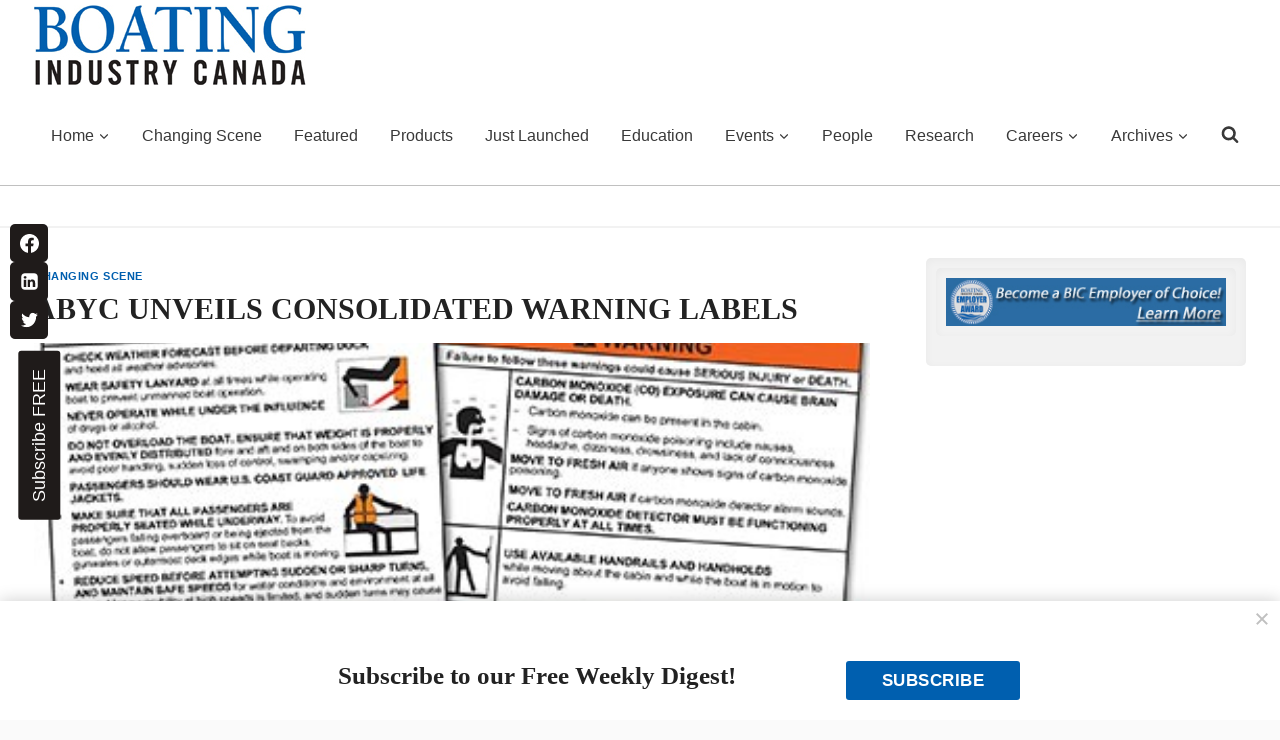

--- FILE ---
content_type: text/html; charset=UTF-8
request_url: https://boatingindustry.ca/current-news/abyc-unveils-consolidated-warning-labels/
body_size: 36403
content:
<!doctype html>
<html lang="en-US" prefix="og: https://ogp.me/ns#" class="no-js" itemtype="https://schema.org/Blog" itemscope>
<head>
	<meta charset="UTF-8">
	<meta name="viewport" content="width=device-width, initial-scale=1, minimum-scale=1">
	<script>var et_site_url='https://boatingindustry.ca';var et_post_id='12248';function et_core_page_resource_fallback(a,b){"undefined"===typeof b&&(b=a.sheet.cssRules&&0===a.sheet.cssRules.length);b&&(a.onerror=null,a.onload=null,a.href?a.href=et_site_url+"/?et_core_page_resource="+a.id+et_post_id:a.src&&(a.src=et_site_url+"/?et_core_page_resource="+a.id+et_post_id))}
</script>	<style>img:is([sizes="auto" i], [sizes^="auto," i]) { contain-intrinsic-size: 3000px 1500px }</style>
	<script async="async" src="https://www.googletagservices.com/tag/js/gpt.js"></script>
<script>
  var googletag = googletag || {};
  googletag.cmd = googletag.cmd || [];
</script>

<script>
  googletag.cmd.push(function() {
      
    googletag.pubads().collapseEmptyDivs(true);
    
    var WelcomeSizing = googletag.sizeMapping().
        addSize([420, 400], [400, 600]).
        addSize([0, 0], [300, 250]).
        build();

    var ExpandableSizing = googletag.sizeMapping().
        addSize([300, 75], [728,90]).
        addSize([728, 390]).
        build();
	
      var mappinghead1 = googletag.sizeMapping().
        addSize([100, 500], [300, 75]).
        addSize([590, 200], [728, 90]).
        addSize([978, 200], [728, 90]).
	    build();

    var BIC_BannerSizing = googletag.sizeMapping().
		addSize([980, 100], [728, 90]).
		addSize([640, 100], [468, 60]).
		addSize([0, 0], [300, 75]).
		build();

	googletag.defineSlot('/6250694/BIC-Top-Leaderboard', [728, 90], 'div-gpt-ad-1698949675336-0').addService(googletag.pubads());
    
    googletag.defineSlot('/6250694/BIC-EXPANDABLEBANNER-728x90-728x390-300x75', [[300, 75], [728, 90], [728, 390]], 'div-gpt-ad-1722952995578-0').
        defineSizeMapping(ExpandableSizing).
        addService(googletag.pubads()); 
    googletag.defineSlot('/6250694/BIC-BannerAd-1', [[300, 75], [468, 60], [728, 90]], 'div-gpt-ad-1570640719825-0').
		defineSizeMapping(BIC_BannerSizing).
		addService(googletag.pubads());
	googletag.defineSlot('/6250694/BIC-BannerAd-2', [[320, 50], [468, 60], [728, 90]], 'div-gpt-ad-1570640465347-0').
		defineSizeMapping(BIC_BannerSizing).
		addService(googletag.pubads());
	googletag.defineSlot('/6250694/BIC-BannerAd-3', [[728, 90], [320, 50], [468, 60]], 'div-gpt-ad-1570640782177-0').
		defineSizeMapping(BIC_BannerSizing).
		addService(googletag.pubads());
	googletag.defineSlot('/6250694/BIC-BannerAd-4', [[468, 60], [728, 90], [320, 50]], 'div-gpt-ad-1570640864911-0').
		defineSizeMapping(BIC_BannerSizing).
		addService(googletag.pubads());
	googletag.defineSlot('/6250694/BIC-BannerAd-5', [[728, 90], [320, 50], [468, 60]], 'div-gpt-ad-1570640984248-0').
		defineSizeMapping(BIC_BannerSizing).
		addService(googletag.pubads());
	googletag.defineSlot('/6250694/BIC-BannerAd-6', [[320, 50], [468, 60], [728, 90]], 'div-gpt-ad-1699367994921-0').
		addService(googletag.pubads());
	googletag.defineSlot('/6250694/BIC-BannerAd-7', [[728, 90], [320, 50], [468, 60]], 'div-gpt-ad-1705330511794-0').
	    addService(googletag.pubads());

    googletag.defineSlot('/6250694/BIC-BigBox1-300x250', [300, 250], 'div-gpt-ad-1410802816214-0').addService(googletag.pubads());
	googletag.defineSlot('/6250694/BIC-BigBox2-300x250', [300, 250], 'div-gpt-ad-1410802840371-0').addService(googletag.pubads());
	googletag.defineSlot('/6250694/BIC-BigBox3-300x250', [300, 250], 'div-gpt-ad-1410802864510-0').addService(googletag.pubads());
	googletag.defineSlot('/6250694/BIC-BigBox4-300x250', [300, 250], 'div-gpt-ad-1410802886062-0').addService(googletag.pubads());
	googletag.defineSlot('/6250694/BIC-BigBox5-300x250', [300, 250], 'div-gpt-ad-1410802910018-0').addService(googletag.pubads());
	googletag.defineSlot('/6250694/BIC-BigBox6-300x250', [300, 250], 'div-gpt-ad-1410802932011-0').addService(googletag.pubads());
	googletag.defineSlot('/6250694/BIC-BigBox7-300x250', [300, 250], 'div-gpt-ad-1410802963748-0').addService(googletag.pubads());
	googletag.defineSlot('/6250694/BIC-BigBox8-300x250', [300, 250], 'div-gpt-ad-1410802990587-0').addService(googletag.pubads());
	googletag.defineSlot('/6250694/BIC-BigBox9-300x250', [300, 250], 'div-gpt-ad-1410803012611-0').addService(googletag.pubads());
	googletag.defineSlot('/6250694/BIC-BigBox10-300x250', [300, 250], 'div-gpt-ad-1410803037741-0').addService(googletag.pubads());
	googletag.defineSlot('/6250694/BIC-BigBox11-300x250', [300, 250], 'div-gpt-ad-1491312110408-0').addService(googletag.pubads());
	googletag.defineSlot('/6250694/BIC-BigBox12-300x250', [300, 250], 'div-gpt-ad-1491241244617-0').addService(googletag.pubads());
	googletag.defineSlot('/6250694/BIC-BigBox13-300x250', [300, 250], 'div-gpt-ad-1491245579073-0').addService(googletag.pubads());
	googletag.defineSlot('/6250694/BIC-BigBox14-300x250', [300, 250], 'div-gpt-ad-1492003819087-0').addService(googletag.pubads());
	googletag.defineSlot('/6250694/BIC-BigBox15-300x250', [300, 250], 'div-gpt-ad-1493057781184-0').addService(googletag.pubads());
	googletag.defineSlot('/6250694/BIC-BigBox16-300x250', [300, 250], 'div-gpt-ad-1493057830099-0').addService(googletag.pubads());
	googletag.defineSlot('/6250694/BIC-BigBox17-300x250', [300, 250], 'div-gpt-ad-1493057864048-0').addService(googletag.pubads());
	googletag.defineSlot('/6250694/BIC-BigBox18-300x250', [300, 250], 'div-gpt-ad-1493057931776-0').addService(googletag.pubads());
	googletag.defineSlot('/6250694/BIC-BigBox19-300x250', [300, 250], 'div-gpt-ad-1662748117820-0').addService(googletag.pubads());
	googletag.defineSlot('/6250694/BIC-BigBox20-300x250', [300, 250], 'div-gpt-ad-1662748842352-0').addService(googletag.pubads());
    
    googletag.enableServices();
  });
</script>
<!-- Search Engine Optimization by Rank Math - https://rankmath.com/ -->
<title>ABYC UNVEILS CONSOLIDATED WARNING LABELS - Boating Industry Canada</title>
<meta name="description" content="The American Boat &amp; Yacht Council (ABYC) has released new, consolidated boat warning labels. The updated and standardized graphics and messaging increase boater safety by providing easy-to-understand information. Professional-grade printed sheets are now available from ABYC.    "/>
<meta name="robots" content="follow, index, max-snippet:-1, max-video-preview:-1, max-image-preview:large"/>
<link rel="canonical" href="https://boatingindustry.ca/current-news/abyc-unveils-consolidated-warning-labels/" />
<meta property="og:locale" content="en_US" />
<meta property="og:type" content="article" />
<meta property="og:title" content="ABYC UNVEILS CONSOLIDATED WARNING LABELS - Boating Industry Canada" />
<meta property="og:description" content="The American Boat &amp; Yacht Council (ABYC) has released new, consolidated boat warning labels. The updated and standardized graphics and messaging increase boater safety by providing easy-to-understand information. Professional-grade printed sheets are now available from ABYC.    " />
<meta property="og:url" content="https://boatingindustry.ca/current-news/abyc-unveils-consolidated-warning-labels/" />
<meta property="og:site_name" content="Boating Industry Canada" />
<meta property="article:tag" content="ABYC" />
<meta property="article:tag" content="American Boat &amp; Yacht Council" />
<meta property="article:tag" content="CONSOLIDATED WARNING LABELS" />
<meta property="article:tag" content="marine safety" />
<meta property="article:section" content="Changing Scene" />
<meta property="og:updated_time" content="2023-10-31T14:58:11-04:00" />
<meta property="og:image" content="https://boatingindustry.ca/wp-content/uploads/2015/05/warning-labels-400.jpg" />
<meta property="og:image:secure_url" content="https://boatingindustry.ca/wp-content/uploads/2015/05/warning-labels-400.jpg" />
<meta property="og:image:width" content="400" />
<meta property="og:image:height" content="275" />
<meta property="og:image:alt" content="Warning Labels" />
<meta property="og:image:type" content="image/jpeg" />
<meta property="article:published_time" content="2015-05-14T05:39:01-04:00" />
<meta property="article:modified_time" content="2023-10-31T14:58:11-04:00" />
<meta name="twitter:card" content="summary_large_image" />
<meta name="twitter:title" content="ABYC UNVEILS CONSOLIDATED WARNING LABELS - Boating Industry Canada" />
<meta name="twitter:description" content="The American Boat &amp; Yacht Council (ABYC) has released new, consolidated boat warning labels. The updated and standardized graphics and messaging increase boater safety by providing easy-to-understand information. Professional-grade printed sheets are now available from ABYC.    " />
<meta name="twitter:image" content="https://boatingindustry.ca/wp-content/uploads/2015/05/warning-labels-400.jpg" />
<meta name="twitter:label1" content="Written by" />
<meta name="twitter:data1" content="Ethan Shaw" />
<meta name="twitter:label2" content="Time to read" />
<meta name="twitter:data2" content="1 minute" />
<script type="application/ld+json" class="rank-math-schema">{"@context":"https://schema.org","@graph":[{"@type":["Person","Organization"],"@id":"https://boatingindustry.ca/#person","name":"Canadian Electrical Wholesaler","logo":{"@type":"ImageObject","@id":"https://boatingindustry.ca/#logo","url":"https://boatingindustry.ca/wp-content/uploads/2023/03/logo-150x80.jpg","contentUrl":"https://boatingindustry.ca/wp-content/uploads/2023/03/logo-150x80.jpg","caption":"Boating Industry Canada","inLanguage":"en-US"},"image":{"@type":"ImageObject","@id":"https://boatingindustry.ca/#logo","url":"https://boatingindustry.ca/wp-content/uploads/2023/03/logo-150x80.jpg","contentUrl":"https://boatingindustry.ca/wp-content/uploads/2023/03/logo-150x80.jpg","caption":"Boating Industry Canada","inLanguage":"en-US"}},{"@type":"WebSite","@id":"https://boatingindustry.ca/#website","url":"https://boatingindustry.ca","name":"Boating Industry Canada","publisher":{"@id":"https://boatingindustry.ca/#person"},"inLanguage":"en-US"},{"@type":"ImageObject","@id":"https://boatingindustry.ca/wp-content/uploads/2015/05/warning-labels-400.jpg","url":"https://boatingindustry.ca/wp-content/uploads/2015/05/warning-labels-400.jpg","width":"400","height":"275","caption":"Warning Labels","inLanguage":"en-US"},{"@type":"WebPage","@id":"https://boatingindustry.ca/current-news/abyc-unveils-consolidated-warning-labels/#webpage","url":"https://boatingindustry.ca/current-news/abyc-unveils-consolidated-warning-labels/","name":"ABYC UNVEILS CONSOLIDATED WARNING LABELS - Boating Industry Canada","datePublished":"2015-05-14T05:39:01-04:00","dateModified":"2023-10-31T14:58:11-04:00","isPartOf":{"@id":"https://boatingindustry.ca/#website"},"primaryImageOfPage":{"@id":"https://boatingindustry.ca/wp-content/uploads/2015/05/warning-labels-400.jpg"},"inLanguage":"en-US"},{"@type":"Person","@id":"https://boatingindustry.ca/current-news/abyc-unveils-consolidated-warning-labels/#author","name":"Ethan Shaw","image":{"@type":"ImageObject","@id":"https://secure.gravatar.com/avatar/e67df6364d21749313c18106c8941649b2da96c55f00c2948547a1d8afa497c4?s=96&amp;d=mm&amp;r=g","url":"https://secure.gravatar.com/avatar/e67df6364d21749313c18106c8941649b2da96c55f00c2948547a1d8afa497c4?s=96&amp;d=mm&amp;r=g","caption":"Ethan Shaw","inLanguage":"en-US"}},{"@type":"BlogPosting","headline":"ABYC UNVEILS CONSOLIDATED WARNING LABELS - Boating Industry Canada","datePublished":"2015-05-14T05:39:01-04:00","dateModified":"2023-10-31T14:58:11-04:00","articleSection":"Changing Scene","author":{"@id":"https://boatingindustry.ca/current-news/abyc-unveils-consolidated-warning-labels/#author","name":"Ethan Shaw"},"publisher":{"@id":"https://boatingindustry.ca/#person"},"description":"The American Boat &amp; Yacht Council (ABYC) has released new, consolidated boat warning labels. The updated and standardized graphics and messaging increase boater safety by providing easy-to-understand information. Professional-grade printed sheets are now available from ABYC. \u00a0 \u00a0","name":"ABYC UNVEILS CONSOLIDATED WARNING LABELS - Boating Industry Canada","@id":"https://boatingindustry.ca/current-news/abyc-unveils-consolidated-warning-labels/#richSnippet","isPartOf":{"@id":"https://boatingindustry.ca/current-news/abyc-unveils-consolidated-warning-labels/#webpage"},"image":{"@id":"https://boatingindustry.ca/wp-content/uploads/2015/05/warning-labels-400.jpg"},"inLanguage":"en-US","mainEntityOfPage":{"@id":"https://boatingindustry.ca/current-news/abyc-unveils-consolidated-warning-labels/#webpage"}}]}</script>
<!-- /Rank Math WordPress SEO plugin -->

<link rel='dns-prefetch' href='//fonts.googleapis.com' />
<link rel="alternate" type="application/rss+xml" title="Boating Industry Canada &raquo; Feed" href="https://boatingindustry.ca/feed/" />
<link rel="alternate" type="application/rss+xml" title="Boating Industry Canada &raquo; Comments Feed" href="https://boatingindustry.ca/comments/feed/" />
<link rel="alternate" type="text/calendar" title="Boating Industry Canada &raquo; iCal Feed" href="https://boatingindustry.ca/events/?ical=1" />
			<script>document.documentElement.classList.remove( 'no-js' );</script>
			<link rel="alternate" type="application/rss+xml" title="Boating Industry Canada &raquo; ABYC UNVEILS CONSOLIDATED WARNING LABELS Comments Feed" href="https://boatingindustry.ca/current-news/abyc-unveils-consolidated-warning-labels/feed/" />
<script>
window._wpemojiSettings = {"baseUrl":"https:\/\/s.w.org\/images\/core\/emoji\/16.0.1\/72x72\/","ext":".png","svgUrl":"https:\/\/s.w.org\/images\/core\/emoji\/16.0.1\/svg\/","svgExt":".svg","source":{"concatemoji":"https:\/\/boatingindustry.ca\/wp-includes\/js\/wp-emoji-release.min.js?ver=6.8.2"}};
/*! This file is auto-generated */
!function(s,n){var o,i,e;function c(e){try{var t={supportTests:e,timestamp:(new Date).valueOf()};sessionStorage.setItem(o,JSON.stringify(t))}catch(e){}}function p(e,t,n){e.clearRect(0,0,e.canvas.width,e.canvas.height),e.fillText(t,0,0);var t=new Uint32Array(e.getImageData(0,0,e.canvas.width,e.canvas.height).data),a=(e.clearRect(0,0,e.canvas.width,e.canvas.height),e.fillText(n,0,0),new Uint32Array(e.getImageData(0,0,e.canvas.width,e.canvas.height).data));return t.every(function(e,t){return e===a[t]})}function u(e,t){e.clearRect(0,0,e.canvas.width,e.canvas.height),e.fillText(t,0,0);for(var n=e.getImageData(16,16,1,1),a=0;a<n.data.length;a++)if(0!==n.data[a])return!1;return!0}function f(e,t,n,a){switch(t){case"flag":return n(e,"\ud83c\udff3\ufe0f\u200d\u26a7\ufe0f","\ud83c\udff3\ufe0f\u200b\u26a7\ufe0f")?!1:!n(e,"\ud83c\udde8\ud83c\uddf6","\ud83c\udde8\u200b\ud83c\uddf6")&&!n(e,"\ud83c\udff4\udb40\udc67\udb40\udc62\udb40\udc65\udb40\udc6e\udb40\udc67\udb40\udc7f","\ud83c\udff4\u200b\udb40\udc67\u200b\udb40\udc62\u200b\udb40\udc65\u200b\udb40\udc6e\u200b\udb40\udc67\u200b\udb40\udc7f");case"emoji":return!a(e,"\ud83e\udedf")}return!1}function g(e,t,n,a){var r="undefined"!=typeof WorkerGlobalScope&&self instanceof WorkerGlobalScope?new OffscreenCanvas(300,150):s.createElement("canvas"),o=r.getContext("2d",{willReadFrequently:!0}),i=(o.textBaseline="top",o.font="600 32px Arial",{});return e.forEach(function(e){i[e]=t(o,e,n,a)}),i}function t(e){var t=s.createElement("script");t.src=e,t.defer=!0,s.head.appendChild(t)}"undefined"!=typeof Promise&&(o="wpEmojiSettingsSupports",i=["flag","emoji"],n.supports={everything:!0,everythingExceptFlag:!0},e=new Promise(function(e){s.addEventListener("DOMContentLoaded",e,{once:!0})}),new Promise(function(t){var n=function(){try{var e=JSON.parse(sessionStorage.getItem(o));if("object"==typeof e&&"number"==typeof e.timestamp&&(new Date).valueOf()<e.timestamp+604800&&"object"==typeof e.supportTests)return e.supportTests}catch(e){}return null}();if(!n){if("undefined"!=typeof Worker&&"undefined"!=typeof OffscreenCanvas&&"undefined"!=typeof URL&&URL.createObjectURL&&"undefined"!=typeof Blob)try{var e="postMessage("+g.toString()+"("+[JSON.stringify(i),f.toString(),p.toString(),u.toString()].join(",")+"));",a=new Blob([e],{type:"text/javascript"}),r=new Worker(URL.createObjectURL(a),{name:"wpTestEmojiSupports"});return void(r.onmessage=function(e){c(n=e.data),r.terminate(),t(n)})}catch(e){}c(n=g(i,f,p,u))}t(n)}).then(function(e){for(var t in e)n.supports[t]=e[t],n.supports.everything=n.supports.everything&&n.supports[t],"flag"!==t&&(n.supports.everythingExceptFlag=n.supports.everythingExceptFlag&&n.supports[t]);n.supports.everythingExceptFlag=n.supports.everythingExceptFlag&&!n.supports.flag,n.DOMReady=!1,n.readyCallback=function(){n.DOMReady=!0}}).then(function(){return e}).then(function(){var e;n.supports.everything||(n.readyCallback(),(e=n.source||{}).concatemoji?t(e.concatemoji):e.wpemoji&&e.twemoji&&(t(e.twemoji),t(e.wpemoji)))}))}((window,document),window._wpemojiSettings);
</script>
<link rel='stylesheet' id='kadence-conversions-css' href='https://boatingindustry.ca/wp-content/plugins/kadence-conversions/assets/kadence-conversions.css?ver=1.1.4' media='all' />
<style id='kadence-conversions-7980-inline-css'>
.kadence-conversion-wrap.kadence-conversion-7980 .kadence-conversions-close{color:var(--global-palette6, #718096);font-size:16px;}.kadence-conversion-wrap.kadence-conversion-7980 .kadence-conversions-close:hover{color:var(--global-palette5, #4A5568);}.kadence-conversion-wrap.kadence-conversion-7980 .kadence-conversion{box-shadow:0px 0px 16px 0px rgba(0,0,0,0.2);}.kadence-conversion-wrap.kadence-conversion-7980 .kadence-conversion-inner{padding-top:10px;padding-right:10px;padding-bottom:10px;padding-left:10px;}
</style>
<link rel='stylesheet' id='kadence-blocks-rowlayout-css' href='https://boatingindustry.ca/wp-content/plugins/kadence-blocks/dist/style-blocks-rowlayout.css?ver=3.5.19' media='all' />
<link rel='stylesheet' id='kadence-blocks-column-css' href='https://boatingindustry.ca/wp-content/plugins/kadence-blocks/dist/style-blocks-column.css?ver=3.5.19' media='all' />
<link rel='stylesheet' id='kadence-blocks-advancedbtn-css' href='https://boatingindustry.ca/wp-content/plugins/kadence-blocks/dist/style-blocks-advancedbtn.css?ver=3.5.19' media='all' />
<link rel='stylesheet' id='kadence-blocks-spacer-css' href='https://boatingindustry.ca/wp-content/plugins/kadence-blocks/dist/style-blocks-spacer.css?ver=3.5.19' media='all' />
<link rel='stylesheet' id='kadence-blocks-pro-postgrid-css' href='https://boatingindustry.ca/wp-content/plugins/kadence-blocks-pro/dist/style-blocks-postgrid.css?ver=2.7.19' media='all' />
<link rel='stylesheet' id='dashicons-css' href='https://boatingindustry.ca/wp-includes/css/dashicons.min.css?ver=6.8.2' media='all' />
<link rel='stylesheet' id='post-views-counter-frontend-css' href='https://boatingindustry.ca/wp-content/plugins/post-views-counter/css/frontend.min.css?ver=1.5.5' media='all' />
<style id='wp-emoji-styles-inline-css'>

	img.wp-smiley, img.emoji {
		display: inline !important;
		border: none !important;
		box-shadow: none !important;
		height: 1em !important;
		width: 1em !important;
		margin: 0 0.07em !important;
		vertical-align: -0.1em !important;
		background: none !important;
		padding: 0 !important;
	}
</style>
<link rel='stylesheet' id='wp-block-library-css' href='https://boatingindustry.ca/wp-includes/css/dist/block-library/style.min.css?ver=6.8.2' media='all' />
<style id='classic-theme-styles-inline-css'>
/*! This file is auto-generated */
.wp-block-button__link{color:#fff;background-color:#32373c;border-radius:9999px;box-shadow:none;text-decoration:none;padding:calc(.667em + 2px) calc(1.333em + 2px);font-size:1.125em}.wp-block-file__button{background:#32373c;color:#fff;text-decoration:none}
</style>
<link rel='stylesheet' id='mediaelement-css' href='https://boatingindustry.ca/wp-includes/js/mediaelement/mediaelementplayer-legacy.min.css?ver=4.2.17' media='all' />
<link rel='stylesheet' id='wp-mediaelement-css' href='https://boatingindustry.ca/wp-includes/js/mediaelement/wp-mediaelement.min.css?ver=6.8.2' media='all' />
<link rel='stylesheet' id='view_editor_gutenberg_frontend_assets-css' href='https://boatingindustry.ca/wp-content/plugins/toolset-blocks/public/css/views-frontend.css?ver=3.6.20' media='all' />
<style id='view_editor_gutenberg_frontend_assets-inline-css'>
.wpv-sort-list-dropdown.wpv-sort-list-dropdown-style-default > span.wpv-sort-list,.wpv-sort-list-dropdown.wpv-sort-list-dropdown-style-default .wpv-sort-list-item {border-color: #cdcdcd;}.wpv-sort-list-dropdown.wpv-sort-list-dropdown-style-default .wpv-sort-list-item a {color: #444;background-color: #fff;}.wpv-sort-list-dropdown.wpv-sort-list-dropdown-style-default a:hover,.wpv-sort-list-dropdown.wpv-sort-list-dropdown-style-default a:focus {color: #000;background-color: #eee;}.wpv-sort-list-dropdown.wpv-sort-list-dropdown-style-default .wpv-sort-list-item.wpv-sort-list-current a {color: #000;background-color: #eee;}
.wpv-sort-list-dropdown.wpv-sort-list-dropdown-style-default > span.wpv-sort-list,.wpv-sort-list-dropdown.wpv-sort-list-dropdown-style-default .wpv-sort-list-item {border-color: #cdcdcd;}.wpv-sort-list-dropdown.wpv-sort-list-dropdown-style-default .wpv-sort-list-item a {color: #444;background-color: #fff;}.wpv-sort-list-dropdown.wpv-sort-list-dropdown-style-default a:hover,.wpv-sort-list-dropdown.wpv-sort-list-dropdown-style-default a:focus {color: #000;background-color: #eee;}.wpv-sort-list-dropdown.wpv-sort-list-dropdown-style-default .wpv-sort-list-item.wpv-sort-list-current a {color: #000;background-color: #eee;}.wpv-sort-list-dropdown.wpv-sort-list-dropdown-style-grey > span.wpv-sort-list,.wpv-sort-list-dropdown.wpv-sort-list-dropdown-style-grey .wpv-sort-list-item {border-color: #cdcdcd;}.wpv-sort-list-dropdown.wpv-sort-list-dropdown-style-grey .wpv-sort-list-item a {color: #444;background-color: #eeeeee;}.wpv-sort-list-dropdown.wpv-sort-list-dropdown-style-grey a:hover,.wpv-sort-list-dropdown.wpv-sort-list-dropdown-style-grey a:focus {color: #000;background-color: #e5e5e5;}.wpv-sort-list-dropdown.wpv-sort-list-dropdown-style-grey .wpv-sort-list-item.wpv-sort-list-current a {color: #000;background-color: #e5e5e5;}
.wpv-sort-list-dropdown.wpv-sort-list-dropdown-style-default > span.wpv-sort-list,.wpv-sort-list-dropdown.wpv-sort-list-dropdown-style-default .wpv-sort-list-item {border-color: #cdcdcd;}.wpv-sort-list-dropdown.wpv-sort-list-dropdown-style-default .wpv-sort-list-item a {color: #444;background-color: #fff;}.wpv-sort-list-dropdown.wpv-sort-list-dropdown-style-default a:hover,.wpv-sort-list-dropdown.wpv-sort-list-dropdown-style-default a:focus {color: #000;background-color: #eee;}.wpv-sort-list-dropdown.wpv-sort-list-dropdown-style-default .wpv-sort-list-item.wpv-sort-list-current a {color: #000;background-color: #eee;}.wpv-sort-list-dropdown.wpv-sort-list-dropdown-style-grey > span.wpv-sort-list,.wpv-sort-list-dropdown.wpv-sort-list-dropdown-style-grey .wpv-sort-list-item {border-color: #cdcdcd;}.wpv-sort-list-dropdown.wpv-sort-list-dropdown-style-grey .wpv-sort-list-item a {color: #444;background-color: #eeeeee;}.wpv-sort-list-dropdown.wpv-sort-list-dropdown-style-grey a:hover,.wpv-sort-list-dropdown.wpv-sort-list-dropdown-style-grey a:focus {color: #000;background-color: #e5e5e5;}.wpv-sort-list-dropdown.wpv-sort-list-dropdown-style-grey .wpv-sort-list-item.wpv-sort-list-current a {color: #000;background-color: #e5e5e5;}.wpv-sort-list-dropdown.wpv-sort-list-dropdown-style-blue > span.wpv-sort-list,.wpv-sort-list-dropdown.wpv-sort-list-dropdown-style-blue .wpv-sort-list-item {border-color: #0099cc;}.wpv-sort-list-dropdown.wpv-sort-list-dropdown-style-blue .wpv-sort-list-item a {color: #444;background-color: #cbddeb;}.wpv-sort-list-dropdown.wpv-sort-list-dropdown-style-blue a:hover,.wpv-sort-list-dropdown.wpv-sort-list-dropdown-style-blue a:focus {color: #000;background-color: #95bedd;}.wpv-sort-list-dropdown.wpv-sort-list-dropdown-style-blue .wpv-sort-list-item.wpv-sort-list-current a {color: #000;background-color: #95bedd;}
</style>
<style id='global-styles-inline-css'>
:root{--wp--preset--aspect-ratio--square: 1;--wp--preset--aspect-ratio--4-3: 4/3;--wp--preset--aspect-ratio--3-4: 3/4;--wp--preset--aspect-ratio--3-2: 3/2;--wp--preset--aspect-ratio--2-3: 2/3;--wp--preset--aspect-ratio--16-9: 16/9;--wp--preset--aspect-ratio--9-16: 9/16;--wp--preset--color--black: #000000;--wp--preset--color--cyan-bluish-gray: #abb8c3;--wp--preset--color--white: #ffffff;--wp--preset--color--pale-pink: #f78da7;--wp--preset--color--vivid-red: #cf2e2e;--wp--preset--color--luminous-vivid-orange: #ff6900;--wp--preset--color--luminous-vivid-amber: #fcb900;--wp--preset--color--light-green-cyan: #7bdcb5;--wp--preset--color--vivid-green-cyan: #00d084;--wp--preset--color--pale-cyan-blue: #8ed1fc;--wp--preset--color--vivid-cyan-blue: #0693e3;--wp--preset--color--vivid-purple: #9b51e0;--wp--preset--color--theme-palette-1: var(--global-palette1);--wp--preset--color--theme-palette-2: var(--global-palette2);--wp--preset--color--theme-palette-3: var(--global-palette3);--wp--preset--color--theme-palette-4: var(--global-palette4);--wp--preset--color--theme-palette-5: var(--global-palette5);--wp--preset--color--theme-palette-6: var(--global-palette6);--wp--preset--color--theme-palette-7: var(--global-palette7);--wp--preset--color--theme-palette-8: var(--global-palette8);--wp--preset--color--theme-palette-9: var(--global-palette9);--wp--preset--gradient--vivid-cyan-blue-to-vivid-purple: linear-gradient(135deg,rgba(6,147,227,1) 0%,rgb(155,81,224) 100%);--wp--preset--gradient--light-green-cyan-to-vivid-green-cyan: linear-gradient(135deg,rgb(122,220,180) 0%,rgb(0,208,130) 100%);--wp--preset--gradient--luminous-vivid-amber-to-luminous-vivid-orange: linear-gradient(135deg,rgba(252,185,0,1) 0%,rgba(255,105,0,1) 100%);--wp--preset--gradient--luminous-vivid-orange-to-vivid-red: linear-gradient(135deg,rgba(255,105,0,1) 0%,rgb(207,46,46) 100%);--wp--preset--gradient--very-light-gray-to-cyan-bluish-gray: linear-gradient(135deg,rgb(238,238,238) 0%,rgb(169,184,195) 100%);--wp--preset--gradient--cool-to-warm-spectrum: linear-gradient(135deg,rgb(74,234,220) 0%,rgb(151,120,209) 20%,rgb(207,42,186) 40%,rgb(238,44,130) 60%,rgb(251,105,98) 80%,rgb(254,248,76) 100%);--wp--preset--gradient--blush-light-purple: linear-gradient(135deg,rgb(255,206,236) 0%,rgb(152,150,240) 100%);--wp--preset--gradient--blush-bordeaux: linear-gradient(135deg,rgb(254,205,165) 0%,rgb(254,45,45) 50%,rgb(107,0,62) 100%);--wp--preset--gradient--luminous-dusk: linear-gradient(135deg,rgb(255,203,112) 0%,rgb(199,81,192) 50%,rgb(65,88,208) 100%);--wp--preset--gradient--pale-ocean: linear-gradient(135deg,rgb(255,245,203) 0%,rgb(182,227,212) 50%,rgb(51,167,181) 100%);--wp--preset--gradient--electric-grass: linear-gradient(135deg,rgb(202,248,128) 0%,rgb(113,206,126) 100%);--wp--preset--gradient--midnight: linear-gradient(135deg,rgb(2,3,129) 0%,rgb(40,116,252) 100%);--wp--preset--font-size--small: var(--global-font-size-small);--wp--preset--font-size--medium: var(--global-font-size-medium);--wp--preset--font-size--large: var(--global-font-size-large);--wp--preset--font-size--x-large: 42px;--wp--preset--font-size--larger: var(--global-font-size-larger);--wp--preset--font-size--xxlarge: var(--global-font-size-xxlarge);--wp--preset--spacing--20: 0.44rem;--wp--preset--spacing--30: 0.67rem;--wp--preset--spacing--40: 1rem;--wp--preset--spacing--50: 1.5rem;--wp--preset--spacing--60: 2.25rem;--wp--preset--spacing--70: 3.38rem;--wp--preset--spacing--80: 5.06rem;--wp--preset--shadow--natural: 6px 6px 9px rgba(0, 0, 0, 0.2);--wp--preset--shadow--deep: 12px 12px 50px rgba(0, 0, 0, 0.4);--wp--preset--shadow--sharp: 6px 6px 0px rgba(0, 0, 0, 0.2);--wp--preset--shadow--outlined: 6px 6px 0px -3px rgba(255, 255, 255, 1), 6px 6px rgba(0, 0, 0, 1);--wp--preset--shadow--crisp: 6px 6px 0px rgba(0, 0, 0, 1);}:where(.is-layout-flex){gap: 0.5em;}:where(.is-layout-grid){gap: 0.5em;}body .is-layout-flex{display: flex;}.is-layout-flex{flex-wrap: wrap;align-items: center;}.is-layout-flex > :is(*, div){margin: 0;}body .is-layout-grid{display: grid;}.is-layout-grid > :is(*, div){margin: 0;}:where(.wp-block-columns.is-layout-flex){gap: 2em;}:where(.wp-block-columns.is-layout-grid){gap: 2em;}:where(.wp-block-post-template.is-layout-flex){gap: 1.25em;}:where(.wp-block-post-template.is-layout-grid){gap: 1.25em;}.has-black-color{color: var(--wp--preset--color--black) !important;}.has-cyan-bluish-gray-color{color: var(--wp--preset--color--cyan-bluish-gray) !important;}.has-white-color{color: var(--wp--preset--color--white) !important;}.has-pale-pink-color{color: var(--wp--preset--color--pale-pink) !important;}.has-vivid-red-color{color: var(--wp--preset--color--vivid-red) !important;}.has-luminous-vivid-orange-color{color: var(--wp--preset--color--luminous-vivid-orange) !important;}.has-luminous-vivid-amber-color{color: var(--wp--preset--color--luminous-vivid-amber) !important;}.has-light-green-cyan-color{color: var(--wp--preset--color--light-green-cyan) !important;}.has-vivid-green-cyan-color{color: var(--wp--preset--color--vivid-green-cyan) !important;}.has-pale-cyan-blue-color{color: var(--wp--preset--color--pale-cyan-blue) !important;}.has-vivid-cyan-blue-color{color: var(--wp--preset--color--vivid-cyan-blue) !important;}.has-vivid-purple-color{color: var(--wp--preset--color--vivid-purple) !important;}.has-black-background-color{background-color: var(--wp--preset--color--black) !important;}.has-cyan-bluish-gray-background-color{background-color: var(--wp--preset--color--cyan-bluish-gray) !important;}.has-white-background-color{background-color: var(--wp--preset--color--white) !important;}.has-pale-pink-background-color{background-color: var(--wp--preset--color--pale-pink) !important;}.has-vivid-red-background-color{background-color: var(--wp--preset--color--vivid-red) !important;}.has-luminous-vivid-orange-background-color{background-color: var(--wp--preset--color--luminous-vivid-orange) !important;}.has-luminous-vivid-amber-background-color{background-color: var(--wp--preset--color--luminous-vivid-amber) !important;}.has-light-green-cyan-background-color{background-color: var(--wp--preset--color--light-green-cyan) !important;}.has-vivid-green-cyan-background-color{background-color: var(--wp--preset--color--vivid-green-cyan) !important;}.has-pale-cyan-blue-background-color{background-color: var(--wp--preset--color--pale-cyan-blue) !important;}.has-vivid-cyan-blue-background-color{background-color: var(--wp--preset--color--vivid-cyan-blue) !important;}.has-vivid-purple-background-color{background-color: var(--wp--preset--color--vivid-purple) !important;}.has-black-border-color{border-color: var(--wp--preset--color--black) !important;}.has-cyan-bluish-gray-border-color{border-color: var(--wp--preset--color--cyan-bluish-gray) !important;}.has-white-border-color{border-color: var(--wp--preset--color--white) !important;}.has-pale-pink-border-color{border-color: var(--wp--preset--color--pale-pink) !important;}.has-vivid-red-border-color{border-color: var(--wp--preset--color--vivid-red) !important;}.has-luminous-vivid-orange-border-color{border-color: var(--wp--preset--color--luminous-vivid-orange) !important;}.has-luminous-vivid-amber-border-color{border-color: var(--wp--preset--color--luminous-vivid-amber) !important;}.has-light-green-cyan-border-color{border-color: var(--wp--preset--color--light-green-cyan) !important;}.has-vivid-green-cyan-border-color{border-color: var(--wp--preset--color--vivid-green-cyan) !important;}.has-pale-cyan-blue-border-color{border-color: var(--wp--preset--color--pale-cyan-blue) !important;}.has-vivid-cyan-blue-border-color{border-color: var(--wp--preset--color--vivid-cyan-blue) !important;}.has-vivid-purple-border-color{border-color: var(--wp--preset--color--vivid-purple) !important;}.has-vivid-cyan-blue-to-vivid-purple-gradient-background{background: var(--wp--preset--gradient--vivid-cyan-blue-to-vivid-purple) !important;}.has-light-green-cyan-to-vivid-green-cyan-gradient-background{background: var(--wp--preset--gradient--light-green-cyan-to-vivid-green-cyan) !important;}.has-luminous-vivid-amber-to-luminous-vivid-orange-gradient-background{background: var(--wp--preset--gradient--luminous-vivid-amber-to-luminous-vivid-orange) !important;}.has-luminous-vivid-orange-to-vivid-red-gradient-background{background: var(--wp--preset--gradient--luminous-vivid-orange-to-vivid-red) !important;}.has-very-light-gray-to-cyan-bluish-gray-gradient-background{background: var(--wp--preset--gradient--very-light-gray-to-cyan-bluish-gray) !important;}.has-cool-to-warm-spectrum-gradient-background{background: var(--wp--preset--gradient--cool-to-warm-spectrum) !important;}.has-blush-light-purple-gradient-background{background: var(--wp--preset--gradient--blush-light-purple) !important;}.has-blush-bordeaux-gradient-background{background: var(--wp--preset--gradient--blush-bordeaux) !important;}.has-luminous-dusk-gradient-background{background: var(--wp--preset--gradient--luminous-dusk) !important;}.has-pale-ocean-gradient-background{background: var(--wp--preset--gradient--pale-ocean) !important;}.has-electric-grass-gradient-background{background: var(--wp--preset--gradient--electric-grass) !important;}.has-midnight-gradient-background{background: var(--wp--preset--gradient--midnight) !important;}.has-small-font-size{font-size: var(--wp--preset--font-size--small) !important;}.has-medium-font-size{font-size: var(--wp--preset--font-size--medium) !important;}.has-large-font-size{font-size: var(--wp--preset--font-size--large) !important;}.has-x-large-font-size{font-size: var(--wp--preset--font-size--x-large) !important;}
:where(.wp-block-post-template.is-layout-flex){gap: 1.25em;}:where(.wp-block-post-template.is-layout-grid){gap: 1.25em;}
:where(.wp-block-columns.is-layout-flex){gap: 2em;}:where(.wp-block-columns.is-layout-grid){gap: 2em;}
:root :where(.wp-block-pullquote){font-size: 1.5em;line-height: 1.6;}
</style>
<link rel='stylesheet' id='widgetopts-styles-css' href='https://boatingindustry.ca/wp-content/plugins/widget-options/assets/css/widget-options.css?ver=4.1.1' media='all' />
<link rel='stylesheet' id='et_monarch-css-css' href='https://boatingindustry.ca/wp-content/plugins/monarch/css/style.css?ver=1.4.14' media='all' />
<link rel='stylesheet' id='et-gf-open-sans-css' href='https://fonts.googleapis.com/css?family=Open+Sans:400,700' media='all' />
<link rel='stylesheet' id='kadence-global-css' href='https://boatingindustry.ca/wp-content/themes/kadence/assets/css/global.min.css?ver=1.3.3' media='all' />
<style id='kadence-global-inline-css'>
/* Kadence Base CSS */
:root{--global-palette1:#005faf;--global-palette2:#207fcf;--global-palette3:#222222;--global-palette4:#393939;--global-palette5:#5b5b5b;--global-palette6:#c0c0c0;--global-palette7:#f2f2f2;--global-palette8:#fafafa;--global-palette9:#ffffff;--global-palette9rgb:255, 255, 255;--global-palette-highlight:var(--global-palette1);--global-palette-highlight-alt:var(--global-palette2);--global-palette-highlight-alt2:var(--global-palette9);--global-palette-btn-bg:var(--global-palette1);--global-palette-btn-bg-hover:var(--global-palette2);--global-palette-btn:var(--global-palette9);--global-palette-btn-hover:var(--global-palette9);--global-body-font-family:-apple-system,BlinkMacSystemFont,"Segoe UI",Roboto,Oxygen-Sans,Ubuntu,Cantarell,"Helvetica Neue",sans-serif, "Apple Color Emoji", "Segoe UI Emoji", "Segoe UI Symbol";--global-heading-font-family:Georgia, serif;--global-primary-nav-font-family:inherit;--global-fallback-font:sans-serif;--global-display-fallback-font:sans-serif;--global-content-width:1260px;--global-content-wide-width:calc(1260px + 230px);--global-content-narrow-width:840px;--global-content-edge-padding:1.5rem;--global-content-boxed-padding:2rem;--global-calc-content-width:calc(1260px - var(--global-content-edge-padding) - var(--global-content-edge-padding) );--wp--style--global--content-size:var(--global-calc-content-width);}.wp-site-blocks{--global-vw:calc( 100vw - ( 0.5 * var(--scrollbar-offset)));}body{background:var(--global-palette8);}body, input, select, optgroup, textarea{font-style:normal;font-weight:400;font-size:16px;line-height:1.6;font-family:var(--global-body-font-family);color:var(--global-palette4);}.content-bg, body.content-style-unboxed .site{background:var(--global-palette9);}h1,h2,h3,h4,h5,h6{font-family:var(--global-heading-font-family);}h1{font-style:normal;font-weight:700;font-size:30px;line-height:1.2;color:var(--global-palette3);}h2{font-style:normal;font-weight:700;font-size:25px;line-height:1.2;color:var(--global-palette3);}h3{font-style:normal;font-weight:700;font-size:22px;line-height:1.25;color:var(--global-palette3);}h4{font-style:normal;font-weight:700;font-size:20px;line-height:1.25;color:var(--global-palette4);}h5{font-weight:700;font-size:20px;line-height:1.5;color:var(--global-palette4);}h6{font-weight:700;font-size:18px;line-height:1.5;color:var(--global-palette5);}.entry-hero .kadence-breadcrumbs{max-width:1260px;}.site-container, .site-header-row-layout-contained, .site-footer-row-layout-contained, .entry-hero-layout-contained, .comments-area, .alignfull > .wp-block-cover__inner-container, .alignwide > .wp-block-cover__inner-container{max-width:var(--global-content-width);}.content-width-narrow .content-container.site-container, .content-width-narrow .hero-container.site-container{max-width:var(--global-content-narrow-width);}@media all and (min-width: 1490px){.wp-site-blocks .content-container  .alignwide{margin-left:-115px;margin-right:-115px;width:unset;max-width:unset;}}@media all and (min-width: 1100px){.content-width-narrow .wp-site-blocks .content-container .alignwide{margin-left:-130px;margin-right:-130px;width:unset;max-width:unset;}}.content-style-boxed .wp-site-blocks .entry-content .alignwide{margin-left:calc( -1 * var( --global-content-boxed-padding ) );margin-right:calc( -1 * var( --global-content-boxed-padding ) );}.content-area{margin-top:30px;margin-bottom:30px;}@media all and (max-width: 1024px){.content-area{margin-top:3rem;margin-bottom:3rem;}}@media all and (max-width: 767px){.content-area{margin-top:2rem;margin-bottom:2rem;}}@media all and (max-width: 1024px){:root{--global-content-boxed-padding:2rem;}}@media all and (max-width: 767px){:root{--global-content-boxed-padding:1.5rem;}}.entry-content-wrap{padding:2rem;}@media all and (max-width: 1024px){.entry-content-wrap{padding:2rem;}}@media all and (max-width: 767px){.entry-content-wrap{padding:1.5rem;}}.entry.single-entry{box-shadow:0px 0px 0px 0px rgba(0,0,0,0.05);}.entry.loop-entry{box-shadow:0px 0px 0px 0px rgba(0,0,0,0.05);}.loop-entry .entry-content-wrap{padding:2rem;}@media all and (max-width: 1024px){.loop-entry .entry-content-wrap{padding:2rem;}}@media all and (max-width: 767px){.loop-entry .entry-content-wrap{padding:1.5rem;}}.has-sidebar:not(.has-left-sidebar) .content-container{grid-template-columns:1fr 320px;}.has-sidebar.has-left-sidebar .content-container{grid-template-columns:320px 1fr;}.primary-sidebar.widget-area .widget{margin-bottom:0px;color:var(--global-palette4);}.primary-sidebar.widget-area .widget-title{font-weight:700;font-size:20px;line-height:1.5;color:var(--global-palette3);}button, .button, .wp-block-button__link, input[type="button"], input[type="reset"], input[type="submit"], .fl-button, .elementor-button-wrapper .elementor-button, .wc-block-components-checkout-place-order-button, .wc-block-cart__submit{box-shadow:0px 0px 0px -7px rgba(0,0,0,0);}button:hover, button:focus, button:active, .button:hover, .button:focus, .button:active, .wp-block-button__link:hover, .wp-block-button__link:focus, .wp-block-button__link:active, input[type="button"]:hover, input[type="button"]:focus, input[type="button"]:active, input[type="reset"]:hover, input[type="reset"]:focus, input[type="reset"]:active, input[type="submit"]:hover, input[type="submit"]:focus, input[type="submit"]:active, .elementor-button-wrapper .elementor-button:hover, .elementor-button-wrapper .elementor-button:focus, .elementor-button-wrapper .elementor-button:active, .wc-block-cart__submit:hover{box-shadow:0px 15px 25px -7px rgba(0,0,0,0.1);}.kb-button.kb-btn-global-outline.kb-btn-global-inherit{padding-top:calc(px - 2px);padding-right:calc(px - 2px);padding-bottom:calc(px - 2px);padding-left:calc(px - 2px);}@media all and (min-width: 1025px){.transparent-header .entry-hero .entry-hero-container-inner{padding-top:calc(0px + 80px + 0px);}}@media all and (max-width: 1024px){.mobile-transparent-header .entry-hero .entry-hero-container-inner{padding-top:80px;}}@media all and (max-width: 767px){.mobile-transparent-header .entry-hero .entry-hero-container-inner{padding-top:80px;}}#kt-scroll-up-reader, #kt-scroll-up{border:2px solid currentColor;border-radius:3px 3px 3px 3px;color:var(--global-palette9);background:var(--global-palette2);bottom:22px;font-size:1.2em;padding:0.4em 0.4em 0.4em 0.4em;}#kt-scroll-up-reader.scroll-up-side-right, #kt-scroll-up.scroll-up-side-right{right:22px;}#kt-scroll-up-reader.scroll-up-side-left, #kt-scroll-up.scroll-up-side-left{left:22px;}@media all and (hover: hover){#kt-scroll-up-reader:hover, #kt-scroll-up:hover{color:var(--global-palette9);background:var(--global-palette1);}}.entry-hero.post-hero-section .entry-header{min-height:200px;}body.social-brand-colors .social-show-brand-hover .social-link-facebook:not(.ignore-brand):not(.skip):not(.ignore):hover, body.social-brand-colors .social-show-brand-until .social-link-facebook:not(:hover):not(.skip):not(.ignore), body.social-brand-colors .social-show-brand-always .social-link-facebook:not(.ignore-brand):not(.skip):not(.ignore){background:#3b5998;}body.social-brand-colors .social-show-brand-hover.social-style-outline .social-link-facebook:not(.ignore-brand):not(.skip):not(.ignore):hover, body.social-brand-colors .social-show-brand-until.social-style-outline .social-link-facebook:not(:hover):not(.skip):not(.ignore), body.social-brand-colors .social-show-brand-always.social-style-outline .social-link-facebook:not(.ignore-brand):not(.skip):not(.ignore){color:#3b5998;}body.social-brand-colors .social-show-brand-hover .social-link-twitter:not(.ignore-brand):not(.skip):not(.ignore):hover, body.social-brand-colors .social-show-brand-until .social-link-twitter:not(:hover):not(.skip):not(.ignore), body.social-brand-colors .social-show-brand-always .social-link-twitter:not(.ignore-brand):not(.skip):not(.ignore){background:#1DA1F2;}body.social-brand-colors .social-show-brand-hover.social-style-outline .social-link-twitter:not(.ignore-brand):not(.skip):not(.ignore):hover, body.social-brand-colors .social-show-brand-until.social-style-outline .social-link-twitter:not(:hover):not(.skip):not(.ignore), body.social-brand-colors .social-show-brand-always.social-style-outline .social-link-twitter:not(.ignore-brand):not(.skip):not(.ignore){color:#1DA1F2;}body.social-brand-colors .social-show-brand-hover .social-link-linkedin:not(.ignore-brand):not(.skip):not(.ignore):hover, body.social-brand-colors .social-show-brand-until .social-link-linkedin:not(:hover):not(.skip):not(.ignore), body.social-brand-colors .social-show-brand-always .social-link-linkedin:not(.ignore-brand):not(.skip):not(.ignore){background:#4875B4;}body.social-brand-colors .social-show-brand-hover.social-style-outline .social-link-linkedin:not(.ignore-brand):not(.skip):not(.ignore):hover, body.social-brand-colors .social-show-brand-until.social-style-outline .social-link-linkedin:not(:hover):not(.skip):not(.ignore), body.social-brand-colors .social-show-brand-always.social-style-outline .social-link-linkedin:not(.ignore-brand):not(.skip):not(.ignore){color:#4875B4;}
/* Kadence Header CSS */
@media all and (max-width: 1024px){.mobile-transparent-header #masthead{position:absolute;left:0px;right:0px;z-index:100;}.kadence-scrollbar-fixer.mobile-transparent-header #masthead{right:var(--scrollbar-offset,0);}.mobile-transparent-header #masthead, .mobile-transparent-header .site-top-header-wrap .site-header-row-container-inner, .mobile-transparent-header .site-main-header-wrap .site-header-row-container-inner, .mobile-transparent-header .site-bottom-header-wrap .site-header-row-container-inner{background:transparent;}.site-header-row-tablet-layout-fullwidth, .site-header-row-tablet-layout-standard{padding:0px;}}@media all and (min-width: 1025px){.transparent-header #masthead{position:absolute;left:0px;right:0px;z-index:100;}.transparent-header.kadence-scrollbar-fixer #masthead{right:var(--scrollbar-offset,0);}.transparent-header #masthead, .transparent-header .site-top-header-wrap .site-header-row-container-inner, .transparent-header .site-main-header-wrap .site-header-row-container-inner, .transparent-header .site-bottom-header-wrap .site-header-row-container-inner{background:transparent;}}.site-branding a.brand img{max-width:800px;}.site-branding a.brand img.svg-logo-image{width:800px;}@media all and (max-width: 767px){.site-branding a.brand img{max-width:220px;}.site-branding a.brand img.svg-logo-image{width:220px;}}.site-branding{padding:5px 0px 0px 0px;}#masthead, #masthead .kadence-sticky-header.item-is-fixed:not(.item-at-start):not(.site-header-row-container):not(.site-main-header-wrap), #masthead .kadence-sticky-header.item-is-fixed:not(.item-at-start) > .site-header-row-container-inner{background:#ffffff;}.site-main-header-wrap .site-header-row-container-inner{border-bottom:1px solid #c0c0c0;}.site-main-header-inner-wrap{min-height:80px;}.site-main-header-wrap .site-header-row-container-inner>.site-container{padding:10px 15px 10px 15px;}@media all and (max-width: 767px){.site-main-header-wrap .site-header-row-container-inner>.site-container{padding:0px 5px 0px 5px;}}.site-top-header-wrap .site-header-row-container-inner{background:var(--global-palette9);}.site-top-header-inner-wrap{min-height:0px;}.site-bottom-header-wrap .site-header-row-container-inner{border-bottom:2px solid var(--global-palette7);}.site-bottom-header-inner-wrap{min-height:0px;}.site-bottom-header-wrap .site-header-row-container-inner>.site-container{padding:0px 0px 40px 0px;}#masthead .kadence-sticky-header.item-is-fixed:not(.item-at-start):not(.site-header-row-container):not(.item-hidden-above):not(.site-main-header-wrap), #masthead .kadence-sticky-header.item-is-fixed:not(.item-at-start):not(.item-hidden-above) > .site-header-row-container-inner{border-bottom:2px solid var(--global-palette7);}@media all and (max-width: 767px){#masthead .kadence-sticky-header.item-is-fixed:not(.item-at-start):not(.site-header-row-container):not(.item-hidden-above):not(.site-main-header-wrap), #masthead .kadence-sticky-header.item-is-fixed:not(.item-at-start):not(.item-hidden-above) > .site-header-row-container-inner{border-bottom:1px solid var(--global-palette7);}}.header-navigation[class*="header-navigation-style-underline"] .header-menu-container.primary-menu-container>ul>li>a:after{width:calc( 100% - 2em);}.main-navigation .primary-menu-container > ul > li.menu-item > a{padding-left:calc(2em / 2);padding-right:calc(2em / 2);padding-top:0.75em;padding-bottom:0.75em;color:var(--global-palette4);background:var(--global-palette9);}.main-navigation .primary-menu-container > ul > li.menu-item .dropdown-nav-special-toggle{right:calc(2em / 2);}.main-navigation .primary-menu-container > ul li.menu-item > a{font-style:normal;font-weight:500;font-size:16px;}.main-navigation .primary-menu-container > ul > li.menu-item > a:hover{color:var(--global-palette3);background:var(--global-palette7);}.main-navigation .primary-menu-container > ul > li.menu-item.current-menu-item > a{color:var(--global-palette3);background:var(--global-palette8);}.header-navigation .header-menu-container ul ul.sub-menu, .header-navigation .header-menu-container ul ul.submenu{background:#fafafa;box-shadow:0px 2px 13px 0px rgba(0,0,0,0.1);}.header-navigation .header-menu-container ul ul li.menu-item, .header-menu-container ul.menu > li.kadence-menu-mega-enabled > ul > li.menu-item > a{border-bottom:1px solid rgba(255,255,255,0.1);}.header-navigation .header-menu-container ul ul li.menu-item > a{width:200px;padding-top:1em;padding-bottom:1em;color:#000000;font-size:12px;}.header-navigation .header-menu-container ul ul li.menu-item > a:hover{color:#000000;background:#c0c0c0;}.header-navigation .header-menu-container ul ul li.menu-item.current-menu-item > a{color:#000000;background:#c0c0c0;}.mobile-toggle-open-container .menu-toggle-open, .mobile-toggle-open-container .menu-toggle-open:focus{color:var(--global-palette3);padding:0.4em 0.4em 0.4em 0.4em;font-size:14px;}.mobile-toggle-open-container .menu-toggle-open.menu-toggle-style-bordered{border:1px solid currentColor;}.mobile-toggle-open-container .menu-toggle-open .menu-toggle-icon{font-size:22px;}.mobile-toggle-open-container .menu-toggle-open:hover, .mobile-toggle-open-container .menu-toggle-open:focus-visible{color:var(--global-palette-highlight);}.mobile-navigation ul li{font-style:normal;font-size:16px;}.mobile-navigation ul li a{padding-top:1em;padding-bottom:1em;}.mobile-navigation ul li > a, .mobile-navigation ul li.menu-item-has-children > .drawer-nav-drop-wrap{color:var(--global-palette8);}.mobile-navigation ul li > a:hover, .mobile-navigation ul li.menu-item-has-children > .drawer-nav-drop-wrap:hover{color:rgba(255,255,255,0.6);}.mobile-navigation ul li.current-menu-item > a, .mobile-navigation ul li.current-menu-item.menu-item-has-children > .drawer-nav-drop-wrap{color:rgba(255,255,255,0.6);}.mobile-navigation ul li.menu-item-has-children .drawer-nav-drop-wrap, .mobile-navigation ul li:not(.menu-item-has-children) a{border-bottom:1px solid rgba(255,255,255,0.1);}.mobile-navigation:not(.drawer-navigation-parent-toggle-true) ul li.menu-item-has-children .drawer-nav-drop-wrap button{border-left:1px solid rgba(255,255,255,0.1);}#mobile-drawer .drawer-inner, #mobile-drawer.popup-drawer-layout-fullwidth.popup-drawer-animation-slice .pop-portion-bg, #mobile-drawer.popup-drawer-layout-fullwidth.popup-drawer-animation-slice.pop-animated.show-drawer .drawer-inner{background:var(--global-palette1);}#mobile-drawer .drawer-header .drawer-toggle{padding:0.6em 0.15em 0.6em 0.15em;font-size:24px;}.header-social-wrap{margin:0px 0px 20px 5px;}.header-social-wrap .header-social-inner-wrap{font-size:1.2em;gap:0.5em;}.header-social-wrap .header-social-inner-wrap .social-button{color:var(--global-palette9);background:#1f1b1a;border:2px none transparent;border-radius:5px;}.header-social-wrap .header-social-inner-wrap .social-button:hover{color:var(--global-palette9);background:#1f1b1a;}.search-toggle-open-container .search-toggle-open{color:var(--global-palette4);padding:16px 16px 16px 16px;}.search-toggle-open-container .search-toggle-open.search-toggle-style-bordered{border:1px solid currentColor;}.search-toggle-open-container .search-toggle-open .search-toggle-icon{font-size:1em;}.search-toggle-open-container .search-toggle-open:hover, .search-toggle-open-container .search-toggle-open:focus{color:var(--global-palette-highlight);}#search-drawer .drawer-inner{background:rgba(9, 12, 16, 0.97);}
/* Kadence Events CSS */
:root{--tec-color-background-events:transparent;--tec-color-text-event-date:var(--global-palette3);--tec-color-text-event-title:var(--global-palette3);--tec-color-text-events-title:var(--global-palette3);--tec-color-background-view-selector-list-item-hover:var(--global-palette7);--tec-color-background-secondary:var(--global-palette8);--tec-color-link-primary:var(--global-palette3);--tec-color-icon-active:var(--global-palette3);--tec-color-day-marker-month:var(--global-palette4);--tec-color-border-active-month-grid-hover:var(--global-palette5);--tec-color-accent-primary:var(--global-palette1);--tec-color-border-default:var(--global-gray-400);}#primary .tribe-events, #primary .tribe-events-single{--tec-color-background-events-bar-submit-button:#005fb1;--tec-color-background-events-bar-submit-button-hover:rgba( 0, 95, 177, 0.8);--tec-color-background-events-bar-submit-button-active:rgba( 0, 95, 177, 0.9);--tec-color-day-marker-month:#005fb1;--tec-color-day-marker-past-month:#005fb1;--tec-color-text-day-of-week-month:#005fb1;}
/* Kadence Pro Header CSS */
.header-navigation-dropdown-direction-left ul ul.submenu, .header-navigation-dropdown-direction-left ul ul.sub-menu{right:0px;left:auto;}.rtl .header-navigation-dropdown-direction-right ul ul.submenu, .rtl .header-navigation-dropdown-direction-right ul ul.sub-menu{left:0px;right:auto;}.header-account-button .nav-drop-title-wrap > .kadence-svg-iconset, .header-account-button > .kadence-svg-iconset{font-size:1.2em;}.site-header-item .header-account-button .nav-drop-title-wrap, .site-header-item .header-account-wrap > .header-account-button{display:flex;align-items:center;}.header-account-style-icon_label .header-account-label{padding-left:5px;}.header-account-style-label_icon .header-account-label{padding-right:5px;}.site-header-item .header-account-wrap .header-account-button{text-decoration:none;box-shadow:none;color:inherit;background:transparent;padding:0.6em 0em 0.6em 0em;}.header-mobile-account-wrap .header-account-button .nav-drop-title-wrap > .kadence-svg-iconset, .header-mobile-account-wrap .header-account-button > .kadence-svg-iconset{font-size:1.2em;}.header-mobile-account-wrap .header-account-button .nav-drop-title-wrap, .header-mobile-account-wrap > .header-account-button{display:flex;align-items:center;}.header-mobile-account-wrap.header-account-style-icon_label .header-account-label{padding-left:5px;}.header-mobile-account-wrap.header-account-style-label_icon .header-account-label{padding-right:5px;}.header-mobile-account-wrap .header-account-button{text-decoration:none;box-shadow:none;color:inherit;background:transparent;padding:0.6em 0em 0.6em 0em;}#login-drawer .drawer-inner .drawer-content{display:flex;justify-content:center;align-items:center;position:absolute;top:0px;bottom:0px;left:0px;right:0px;padding:0px;}#loginform p label{display:block;}#login-drawer #loginform{width:100%;}#login-drawer #loginform input{width:100%;}#login-drawer #loginform input[type="checkbox"]{width:auto;}#login-drawer .drawer-inner .drawer-header{position:relative;z-index:100;}#login-drawer .drawer-content_inner.widget_login_form_inner{padding:2em;width:100%;max-width:350px;border-radius:.25rem;background:var(--global-palette9);color:var(--global-palette4);}#login-drawer .lost_password a{color:var(--global-palette6);}#login-drawer .lost_password, #login-drawer .register-field{text-align:center;}#login-drawer .widget_login_form_inner p{margin-top:1.2em;margin-bottom:0em;}#login-drawer .widget_login_form_inner p:first-child{margin-top:0em;}#login-drawer .widget_login_form_inner label{margin-bottom:0.5em;}#login-drawer hr.register-divider{margin:1.2em 0;border-width:1px;}#login-drawer .register-field{font-size:90%;}@media all and (min-width: 1025px){#login-drawer hr.register-divider.hide-desktop{display:none;}#login-drawer p.register-field.hide-desktop{display:none;}}@media all and (max-width: 1024px){#login-drawer hr.register-divider.hide-mobile{display:none;}#login-drawer p.register-field.hide-mobile{display:none;}}@media all and (max-width: 767px){#login-drawer hr.register-divider.hide-mobile{display:none;}#login-drawer p.register-field.hide-mobile{display:none;}}.tertiary-navigation .tertiary-menu-container > ul > li.menu-item > a{padding-left:calc(1.2em / 2);padding-right:calc(1.2em / 2);padding-top:0.6em;padding-bottom:0.6em;color:var(--global-palette5);}.tertiary-navigation .tertiary-menu-container > ul > li.menu-item > a:hover{color:var(--global-palette-highlight);}.tertiary-navigation .tertiary-menu-container > ul > li.menu-item.current-menu-item > a{color:var(--global-palette3);}.header-navigation[class*="header-navigation-style-underline"] .header-menu-container.tertiary-menu-container>ul>li>a:after{width:calc( 100% - 1.2em);}.quaternary-navigation .quaternary-menu-container > ul > li.menu-item > a{padding-left:calc(1.2em / 2);padding-right:calc(1.2em / 2);padding-top:0.6em;padding-bottom:0.6em;color:var(--global-palette5);}.quaternary-navigation .quaternary-menu-container > ul > li.menu-item > a:hover{color:var(--global-palette-highlight);}.quaternary-navigation .quaternary-menu-container > ul > li.menu-item.current-menu-item > a{color:var(--global-palette3);}.header-navigation[class*="header-navigation-style-underline"] .header-menu-container.quaternary-menu-container>ul>li>a:after{width:calc( 100% - 1.2em);}#main-header .header-divider{border-right:1px solid var(--global-palette6);height:50%;}#main-header .header-divider2{border-right:1px solid var(--global-palette6);height:50%;}#main-header .header-divider3{border-right:1px solid var(--global-palette6);height:50%;}#mobile-header .header-mobile-divider, #mobile-drawer .header-mobile-divider{border-right:1px solid var(--global-palette6);height:50%;}#mobile-drawer .header-mobile-divider{border-top:1px solid var(--global-palette6);width:50%;}#mobile-header .header-mobile-divider2{border-right:1px solid var(--global-palette6);height:50%;}#mobile-drawer .header-mobile-divider2{border-top:1px solid var(--global-palette6);width:50%;}.header-item-search-bar form ::-webkit-input-placeholder{color:currentColor;opacity:0.5;}.header-item-search-bar form ::placeholder{color:currentColor;opacity:0.5;}.header-search-bar form{max-width:100%;width:240px;}.header-mobile-search-bar form{max-width:calc(100vw - var(--global-sm-spacing) - var(--global-sm-spacing));width:240px;}.header-widget-lstyle-normal .header-widget-area-inner a:not(.button){text-decoration:underline;}.element-contact-inner-wrap{display:flex;flex-wrap:wrap;align-items:center;margin-top:-0.6em;margin-left:calc(-0.6em / 2);margin-right:calc(-0.6em / 2);}.element-contact-inner-wrap .header-contact-item{display:inline-flex;flex-wrap:wrap;align-items:center;margin-top:0.6em;margin-left:calc(0.6em / 2);margin-right:calc(0.6em / 2);}.element-contact-inner-wrap .header-contact-item .kadence-svg-iconset{font-size:1em;}.header-contact-item img{display:inline-block;}.header-contact-item .contact-label{margin-left:0.3em;}.rtl .header-contact-item .contact-label{margin-right:0.3em;margin-left:0px;}.header-mobile-contact-wrap .element-contact-inner-wrap{display:flex;flex-wrap:wrap;align-items:center;margin-top:-0.6em;margin-left:calc(-0.6em / 2);margin-right:calc(-0.6em / 2);}.header-mobile-contact-wrap .element-contact-inner-wrap .header-contact-item{display:inline-flex;flex-wrap:wrap;align-items:center;margin-top:0.6em;margin-left:calc(0.6em / 2);margin-right:calc(0.6em / 2);}.header-mobile-contact-wrap .element-contact-inner-wrap .header-contact-item .kadence-svg-iconset{font-size:1em;}#main-header .header-button2{color:#ffffff;background:#1f1b1a;border:2px none transparent;box-shadow:0px 0px 0px -7px rgba(0,0,0,0);}#main-header .header-button2:hover{box-shadow:0px 15px 25px -7px rgba(0,0,0,0.1);}.mobile-header-button2-wrap .mobile-header-button-inner-wrap .mobile-header-button2{border:2px none transparent;box-shadow:0px 0px 0px -7px rgba(0,0,0,0);}.mobile-header-button2-wrap .mobile-header-button-inner-wrap .mobile-header-button2:hover{box-shadow:0px 15px 25px -7px rgba(0,0,0,0.1);}#widget-drawer.popup-drawer-layout-fullwidth .drawer-content .header-widget2, #widget-drawer.popup-drawer-layout-sidepanel .drawer-inner{max-width:400px;}#widget-drawer.popup-drawer-layout-fullwidth .drawer-content .header-widget2{margin:0 auto;}.widget-toggle-open{display:flex;align-items:center;background:transparent;box-shadow:none;}.widget-toggle-open:hover, .widget-toggle-open:focus{border-color:currentColor;background:transparent;box-shadow:none;}.widget-toggle-open .widget-toggle-icon{display:flex;}.widget-toggle-open .widget-toggle-label{padding-right:5px;}.rtl .widget-toggle-open .widget-toggle-label{padding-left:5px;padding-right:0px;}.widget-toggle-open .widget-toggle-label:empty, .rtl .widget-toggle-open .widget-toggle-label:empty{padding-right:0px;padding-left:0px;}.widget-toggle-open-container .widget-toggle-open{color:var(--global-palette5);padding:0.4em 0.6em 0.4em 0.6em;font-size:14px;}.widget-toggle-open-container .widget-toggle-open.widget-toggle-style-bordered{border:1px solid currentColor;}.widget-toggle-open-container .widget-toggle-open .widget-toggle-icon{font-size:20px;}.widget-toggle-open-container .widget-toggle-open:hover, .widget-toggle-open-container .widget-toggle-open:focus{color:var(--global-palette-highlight);}#widget-drawer .header-widget-2style-normal a:not(.button){text-decoration:underline;}#widget-drawer .header-widget-2style-plain a:not(.button){text-decoration:none;}#widget-drawer .header-widget2 .widget-title{color:var(--global-palette9);}#widget-drawer .header-widget2{color:var(--global-palette8);}#widget-drawer .header-widget2 a:not(.button), #widget-drawer .header-widget2 .drawer-sub-toggle{color:var(--global-palette8);}#widget-drawer .header-widget2 a:not(.button):hover, #widget-drawer .header-widget2 .drawer-sub-toggle:hover{color:var(--global-palette9);}#mobile-secondary-site-navigation ul li{font-size:14px;}#mobile-secondary-site-navigation ul li a{padding-top:1em;padding-bottom:1em;}#mobile-secondary-site-navigation ul li > a, #mobile-secondary-site-navigation ul li.menu-item-has-children > .drawer-nav-drop-wrap{color:var(--global-palette8);}#mobile-secondary-site-navigation ul li.current-menu-item > a, #mobile-secondary-site-navigation ul li.current-menu-item.menu-item-has-children > .drawer-nav-drop-wrap{color:var(--global-palette-highlight);}#mobile-secondary-site-navigation ul li.menu-item-has-children .drawer-nav-drop-wrap, #mobile-secondary-site-navigation ul li:not(.menu-item-has-children) a{border-bottom:1px solid rgba(255,255,255,0.1);}#mobile-secondary-site-navigation:not(.drawer-navigation-parent-toggle-true) ul li.menu-item-has-children .drawer-nav-drop-wrap button{border-left:1px solid rgba(255,255,255,0.1);}
</style>
<link rel='stylesheet' id='kadence-header-css' href='https://boatingindustry.ca/wp-content/themes/kadence/assets/css/header.min.css?ver=1.3.3' media='all' />
<link rel='stylesheet' id='kadence-content-css' href='https://boatingindustry.ca/wp-content/themes/kadence/assets/css/content.min.css?ver=1.3.3' media='all' />
<link rel='stylesheet' id='kadence-sidebar-css' href='https://boatingindustry.ca/wp-content/themes/kadence/assets/css/sidebar.min.css?ver=1.3.3' media='all' />
<link rel='stylesheet' id='kadence-footer-css' href='https://boatingindustry.ca/wp-content/themes/kadence/assets/css/footer.min.css?ver=1.3.3' media='all' />
<link rel='stylesheet' id='toolset-select2-css-css' href='https://boatingindustry.ca/wp-content/plugins/cred-frontend-editor/vendor/toolset/toolset-common/res/lib/select2/select2.css?ver=6.8.2' media='screen' />
<link rel='stylesheet' id='kadence-rankmath-css' href='https://boatingindustry.ca/wp-content/themes/kadence/assets/css/rankmath.min.css?ver=1.3.3' media='all' />
<link rel='stylesheet' id='kadence-tribe-css' href='https://boatingindustry.ca/wp-content/themes/kadence/assets/css/tribe-events.min.css?ver=1.3.3' media='all' />
<style id='kadence-blocks-global-variables-inline-css'>
:root {--global-kb-font-size-sm:clamp(0.8rem, 0.73rem + 0.217vw, 0.9rem);--global-kb-font-size-md:clamp(1.1rem, 0.995rem + 0.326vw, 1.25rem);--global-kb-font-size-lg:clamp(1.75rem, 1.576rem + 0.543vw, 2rem);--global-kb-font-size-xl:clamp(2.25rem, 1.728rem + 1.63vw, 3rem);--global-kb-font-size-xxl:clamp(2.5rem, 1.456rem + 3.26vw, 4rem);--global-kb-font-size-xxxl:clamp(2.75rem, 0.489rem + 7.065vw, 6rem);}
</style>
<style id='kadence_blocks_css-inline-css'>
.kb-row-layout-id7980_c8977a-d9 > .kt-row-column-wrap{align-content:center;}:where(.kb-row-layout-id7980_c8977a-d9 > .kt-row-column-wrap) > .wp-block-kadence-column{justify-content:center;}.kb-row-layout-id7980_c8977a-d9 > .kt-row-column-wrap{row-gap:var(--global-kb-gap-sm, 1rem);max-width:760px;margin-left:auto;margin-right:auto;padding-top:0px;padding-right:0px;padding-bottom:0px;padding-left:0px;grid-template-columns:minmax(0, calc(75% - ((var(--kb-default-row-gutter, var(--global-row-gutter-md, 2rem)) * 1 )/2)))minmax(0, calc(25% - ((var(--kb-default-row-gutter, var(--global-row-gutter-md, 2rem)) * 1 )/2)));}@media all and (max-width: 767px){.kb-row-layout-id7980_c8977a-d9 > .kt-row-column-wrap{padding-right:10px;padding-left:10px;grid-template-columns:minmax(0, 1fr);}}.kadence-column7980_50ac68-69 > .kt-inside-inner-col{column-gap:var(--global-kb-gap-sm, 1rem);}.kadence-column7980_50ac68-69 > .kt-inside-inner-col{flex-direction:column;}.kadence-column7980_50ac68-69 > .kt-inside-inner-col > .aligncenter{width:100%;}@media all and (max-width: 1024px){.kadence-column7980_50ac68-69 > .kt-inside-inner-col{flex-direction:column;justify-content:center;}}@media all and (max-width: 767px){.kadence-column7980_50ac68-69 > .kt-inside-inner-col{flex-direction:column;justify-content:center;}}.kadence-column7980_114491-5e > .kt-inside-inner-col{column-gap:var(--global-kb-gap-sm, 1rem);}.kadence-column7980_114491-5e > .kt-inside-inner-col{flex-direction:column;}.kadence-column7980_114491-5e > .kt-inside-inner-col > .aligncenter{width:100%;}@media all and (max-width: 1024px){.kadence-column7980_114491-5e > .kt-inside-inner-col{flex-direction:column;justify-content:center;}}@media all and (max-width: 767px){.kadence-column7980_114491-5e > .kt-inside-inner-col{flex-direction:column;justify-content:center;}}.wp-block-kadence-advancedbtn.kb-btns7980_7e3468-b7{gap:0px;justify-content:flex-start;}@media all and (max-width: 767px){.wp-block-kadence-advancedbtn.kb-btns7980_7e3468-b7{justify-content:center;}}ul.menu .wp-block-kadence-advancedbtn .kb-btn7980_6abb4f-45.kb-button{width:initial;}.wp-block-kadence-advancedbtn .kb-btn7980_6abb4f-45.kb-button{font-size:17px;letter-spacing:0.5px;font-weight:700;text-transform:uppercase;padding-top:6px;padding-right:20px;padding-bottom:6px;padding-left:20px;}.kb-posts-id-7_f8765b-ac .entry.loop-entry .entry-header .entry-title{font-size:18px;}.kb-posts-id-23155_72bfce-67 .entry.loop-entry .entry-header .entry-title{font-size:18px;}.wp-block-kadence-spacer.kt-block-spacer-23259_058560-c9 .kt-divider{width:80%;}.kb-posts-id-23231_5a6162-d5 .entry.loop-entry .entry-header .entry-title{font-size:18px;}.wp-block-kadence-spacer.kt-block-spacer-26893_e808db-59 .kt-block-spacer{height:20px;}.wp-block-kadence-spacer.kt-block-spacer-26893_e808db-59 .kt-divider{border-top-color:var(--global-palette9, #ffffff);width:80%;}.wp-block-kadence-spacer.kt-block-spacer-26893_9aae38-43 .kt-block-spacer{height:20px;}.wp-block-kadence-spacer.kt-block-spacer-26893_9aae38-43 .kt-divider{width:80%;}
</style>
<style id='kadence_blocks_pro_css-inline-css'>
.kt-post-loop23244_189d1a-c4 .kt-post-grid-wrap{gap:30px 10px;}.kt-post-loop23244_189d1a-c4 .kt-blocks-post-grid-item{overflow:hidden;}.kt-post-loop23244_189d1a-c4 .kt-blocks-post-grid-item .kt-blocks-post-grid-item-inner{padding-top:10px;padding-right:0px;padding-bottom:0px;padding-left:0px;}.kt-post-loop23244_189d1a-c4 .kt-blocks-post-grid-item .entry-title{padding:5px 0px 10px 0px;margin:0px 0px 0px 0px;font-size:18px;}.kt-post-loop23244_189d1a-c4.kt-post-grid-layout-carousel .kb-post-grid-pause-button{color:#fff;background-color:rgba(0, 0, 0, 0.5);border:1px solid transparent;}
</style>
<style id='block-visibility-screen-size-styles-inline-css'>
/* Large screens (desktops, 992px and up) */
@media ( min-width: 992px ) {
	.block-visibility-hide-large-screen {
		display: none !important;
	}
}

/* Medium screens (tablets, between 768px and 992px) */
@media ( min-width: 768px ) and ( max-width: 991.98px ) {
	.block-visibility-hide-medium-screen {
		display: none !important;
	}
}

/* Small screens (mobile devices, less than 768px) */
@media ( max-width: 767.98px ) {
	.block-visibility-hide-small-screen {
		display: none !important;
	}
}
</style>
<style id='teccc-nofile-stylesheet-inline-css'>

.teccc-legend a, .tribe-events-calendar a, #tribe-events-content .tribe-events-tooltip h4
{
	font-weight: ;
}

.tribe-events-list .vevent.hentry h2 {
	padding-left: 5px;
}


@media only screen and (max-width: 768px) {
	.tribe-events-calendar td .hentry,
	.tribe-events-calendar td .type-tribe_events {
		display: block;
	}

	h3.entry-title.summary,
	h3.tribe-events-month-event-title,
	.tribe-events-calendar .tribe-events-has-events:after {
		display: none;
	}

	.tribe-events-calendar .mobile-trigger .tribe-events-tooltip {
		display: none !important;
	}
}


.tribe-events .tribe-events-calendar-month__multiday-event-bar,
.tribe-events .tribe-events-calendar-month__multiday-event-bar-inner,
.tribe-events-calendar-month__multiday-event-wrapper
{ background-color: #F7F6F6; }


.tribe-events-calendar-month__multiday-event-wrapper.tribe-events-calendar-month__multiday-event--empty
{ background-color: transparent !important; }


.tribe-common--breakpoint-medium.tribe-events .tribe-events-calendar-list__event-datetime-featured-text,
.tribe-events-calendar-month-mobile-events__mobile-event-datetime-featured-text,
.tribe-events-calendar-day__event-datetime-featured-text,
.tribe-common-c-svgicon--featured
{ color:  !important; }

.tribe-events-calendar-list__event-date-tag-datetime:after, 
.tribe-events-widget-events-list__event-date-tag-datetime:after, 
.tribe-events .tribe-events-calendar-day__event--featured:after,
.tribe-events .tribe-events-calendar-month__calendar-event--featured:before
{ background-color:  !important; }




/* End The Events Calendar: Category Colors CSS */

</style>
<script src="https://boatingindustry.ca/wp-content/plugins/cred-frontend-editor/vendor/toolset/common-es/public/toolset-common-es-frontend.js?ver=175000" id="toolset-common-es-frontend-js"></script>
<script src="https://boatingindustry.ca/wp-includes/js/jquery/jquery.min.js?ver=3.7.1" id="jquery-core-js"></script>
<script src="https://boatingindustry.ca/wp-includes/js/jquery/jquery-migrate.min.js?ver=3.4.1" id="jquery-migrate-js"></script>
<link rel="https://api.w.org/" href="https://boatingindustry.ca/wp-json/" /><link rel="alternate" title="JSON" type="application/json" href="https://boatingindustry.ca/wp-json/wp/v2/posts/12248" /><link rel="EditURI" type="application/rsd+xml" title="RSD" href="https://boatingindustry.ca/xmlrpc.php?rsd" />
<meta name="generator" content="WordPress 6.8.2" />
<link rel='shortlink' href='https://boatingindustry.ca/?p=12248' />
<link rel="alternate" title="oEmbed (JSON)" type="application/json+oembed" href="https://boatingindustry.ca/wp-json/oembed/1.0/embed?url=https%3A%2F%2Fboatingindustry.ca%2Fcurrent-news%2Fabyc-unveils-consolidated-warning-labels%2F" />
<link rel="alternate" title="oEmbed (XML)" type="text/xml+oembed" href="https://boatingindustry.ca/wp-json/oembed/1.0/embed?url=https%3A%2F%2Fboatingindustry.ca%2Fcurrent-news%2Fabyc-unveils-consolidated-warning-labels%2F&#038;format=xml" />

<!-- This site is using AdRotate Professional v5.23.1 to display their advertisements - https://ajdg.solutions/ -->
<!-- AdRotate CSS -->
<style type="text/css" media="screen">
	.g { margin:0px; padding:0px; overflow:hidden; line-height:1; zoom:1; }
	.g img { height:auto; }
	.g-col { position:relative; float:left; }
	.g-col:first-child { margin-left: 0; }
	.g-col:last-child { margin-right: 0; }
	.g-wall { display:block; position:fixed; left:0; top:0; width:100%; height:100%; z-index:-1; }
	.woocommerce-page .g, .bbpress-wrapper .g { margin: 20px auto; clear:both; }
	@media only screen and (max-width: 480px) {
		.g-col, .g-dyn, .g-single { width:100%; margin-left:0; margin-right:0; }
		.woocommerce-page .g, .bbpress-wrapper .g { margin: 10px auto; }
	}
</style>
<!-- /AdRotate CSS -->

<meta name="tec-api-version" content="v1"><meta name="tec-api-origin" content="https://boatingindustry.ca"><link rel="alternate" href="https://boatingindustry.ca/wp-json/tribe/events/v1/" /><style type="text/css" id="et-social-custom-css">
				 
			</style><link rel="preload" href="https://boatingindustry.ca/wp-content/plugins/monarch/core/admin/fonts/modules.ttf" as="font" crossorigin="anonymous"><style>
	/* No more duplicated ad code. End the suffering! */
	@media (min-width: 1025px) {
		.content-container {
			position: relative;
		}
		.entry-content .sidebar-ad > div[id^="div-gpt-ad"] {
			position: absolute;
			right: 0px;
			z-index: 1000;
		}
	}
	@media (max-width: 1024px) {
		.entry-content .sidebar-ad {
			display: flex;
			margin: 10px 0;
			padding: 10px;
			top: auto !important;
		}
		.entry-content .sidebar-ad > div {
			margin: auto;
		}
	}
	.wp-block-kadence-column {
		z-index: unset; /* previous z-index value was making ads go below things and not be clickable */
	}
</style>
<script>
	(function($) {
		$(document).ready(function() {
			// also, space out the ads appropriately.
			// first, wait a moment for google to do stuff
			setTimeout(function() {
				$('.entry-content .sidebar-ad > div[id^="div-gpt-ad"]').each(function(i, obj) {
					if($(this).css("display") == "none") {
						// do nothing, the ad slot is unfilled
					} else {
						// position the ad appropriately
						$(this).css('top', (i * 290));
						$('#inner-wrap').css('min-height', (i * 290) + 360);
						console.log('adjusting sidebar ad #' + i);
					}
				});
			}, 1000);	
		})
	})(jQuery);
</script>
 <script> window.addEventListener("load",function(){ var c={script:false,link:false}; function ls(s) { if(!['script','link'].includes(s)||c[s]){return;}c[s]=true; var d=document,f=d.getElementsByTagName(s)[0],j=d.createElement(s); if(s==='script'){j.async=true;j.src='https://boatingindustry.ca/wp-content/plugins/toolset-blocks/vendor/toolset/blocks/public/js/frontend.js?v=1.6.16';}else{ j.rel='stylesheet';j.href='https://boatingindustry.ca/wp-content/plugins/toolset-blocks/vendor/toolset/blocks/public/css/style.css?v=1.6.16';} f.parentNode.insertBefore(j, f); }; function ex(){ls('script');ls('link')} window.addEventListener("scroll", ex, {once: true}); if (('IntersectionObserver' in window) && ('IntersectionObserverEntry' in window) && ('intersectionRatio' in window.IntersectionObserverEntry.prototype)) { var i = 0, fb = document.querySelectorAll("[class^='tb-']"), o = new IntersectionObserver(es => { es.forEach(e => { o.unobserve(e.target); if (e.intersectionRatio > 0) { ex();o.disconnect();}else{ i++;if(fb.length>i){o.observe(fb[i])}} }) }); if (fb.length) { o.observe(fb[i]) } } }) </script>
	<noscript>
		<link rel="stylesheet" href="https://boatingindustry.ca/wp-content/plugins/toolset-blocks/vendor/toolset/blocks/public/css/style.css">
	</noscript><script id="google_gtagjs" src="https://www.googletagmanager.com/gtag/js?id=G-SLDSD4WZ0H" async></script>
<script id="google_gtagjs-inline">
window.dataLayer = window.dataLayer || [];function gtag(){dataLayer.push(arguments);}gtag('js', new Date());gtag('config', 'G-SLDSD4WZ0H', {} );
</script>
<link rel="icon" href="https://boatingindustry.ca/wp-content/uploads/2023/10/bic-favicon.png" sizes="32x32" />
<link rel="icon" href="https://boatingindustry.ca/wp-content/uploads/2023/10/bic-favicon.png" sizes="192x192" />
<link rel="apple-touch-icon" href="https://boatingindustry.ca/wp-content/uploads/2023/10/bic-favicon.png" />
<meta name="msapplication-TileImage" content="https://boatingindustry.ca/wp-content/uploads/2023/10/bic-favicon.png" />
		<style id="wp-custom-css">
			/* Typography */
.single-content h2 {
	margin-top: 1em;
}

/*hide page title*/
.category-featured-articles header h1.archive-title{
	display:none !Important;
}
.kadence-breadcrumb-container span:nth-child(2){
	display: none !Important;
}
/*Breadcrumb*/
a.kadence-bc-home{
	display: none !important;
}

/*Header icon row*/
.site-bottom-header-inner-wrap .site-header-section-right {
    position: absolute;
    left: 0 !Important;
    display: flex;
	top: 14em !Important;
    flex-direction: column;
}
.header-button-inner-wrap {
    transform: rotate(270deg);
    position: relative;
    top: 55px;
    left: -50px;
}
.header-social-wrap .header-social-inner-wrap{
	gap:0.3em;
}
.element-social-inner-wrap {
    display: flex;
    flex-wrap: wrap;
    align-items: center;
    flex-direction: column;
}
.site-bottom-header-inner-wrap .site-header-bottom-section-right .site-header-item{
	margin-left:5px !Important;
	margin-right: 0px !Important;
}
/*Hide ad on sticky header*/
.kadence-sticky-header.item-is-fixed.item-is-stuck .site-header-main-section-left.site-header-section.site-header-section-left {
    display: none;
}
.kadence-sticky-header.item-is-fixed.item-is-stuck .site-header-top-section-center.site-header-section.site-header-section-center {
    display: none !Important;
}
.kadence-sticky-header.item-is-fixed .site-header-row.site-header-row-center-column {
    grid-template-columns: 1fr auto 0fr !Important;
}
section#tbozrwuyqc-4 {
    padding-top: 10px;
    margin-bottom: -10px;
}
/*sticky-header*/
.kadence-sticky-header.item-is-fixed.item-is-stuck .site-header-upper-inner-wrap {
    display: flex !important;
	align-items: center !important;
	justify-content: center !important;
}
.kadence-sticky-header.item-is-fixed.item-is-stuck img.custom-logo {
    width: 165px !IMPORTANT;
}
.kadence-sticky-header.item-is-fixed.item-is-stuck .main-navigation .primary-menu-container > ul > li.menu-item > a {
    padding: 10px !Important;
}
.kadence-sticky-header.item-is-fixed.item-is-stuck .site-main-header-wrap .site-header-row-container-inner>.site-container{
	padding:0px !important;
}
.kadence-sticky-header.item-is-fixed.item-is-stuck .site-main-header-wrap .site-header-row-container-inner{
	border: 0px !Important;
}
/* Sticky Header Logo */
.sticky-header-logo {
	opacity: 0;
	transition: opacity 0.2s;
}
.item-is-fixed .sticky-header-logo {
	opacity: 1;
}
.item-is-fixed .site-header-row.site-header-row-center-column {
    grid-template-columns: 320px auto 0;
}
.main-navigation .primary-menu-container > ul > li.menu-item.current-menu-item > a, .main-navigation .primary-menu-container > ul > li.menu-item.current-menu-ancestor > a {
    border-radius: 10px!important;
}
.header-navigation .header-menu-container ul ul.sub-menu, .header-navigation .header-menu-container ul ul.submenu{
	border-radius: 10px!important;
}
.header-navigation li.menu-item>a:hover, .header-navigation li.menu-item>a:focus{
	border-radius:10px !important;
}
.header-navigation .header-menu-container ul ul li.menu-item, .header-menu-container ul.menu > li.kadence-menu-mega-enabled > ul > li.menu-item > a {
    border-bottom: 1px solid var(--global-palette9);
}
.header-navigation ul ul.sub-menu>li:last-child, .header-navigation ul ul.submenu>li:last-child{
	border-bottom: 0px !important;
}

.item-is-fixed .site-header-row.site-header-row-center-column{
	grid-template-columns: 1fr auto 1fr !Important;
}

/*weather icon*/
.header-html.inner-link-style-plain{
	margin:0px 10px !important;
}
/*subscribe free button*/
.sbs_btn{
	color:#FBE64D !important;
}

.post-tiles-excerpt .loop-entry .entry-content-wrap{
	padding: 10px 0px !important;
}

/* Query Loops */
.wp-block-post-template {
	margin-left: 0;
}

/* Separator Block */
hr.wp-block-separator {
	margin: 20px auto;
}

/* Featured Image */
.wp-block-post-featured-image img {
	box-shadow: 0 0 2px rgba(0,0,0,0.2);
}
.page-id-23143 td:nth-child(odd){
	width:80% !Important;
}


/* Featured Articles, horizontal layout */
@media (min-width: 601px) {
	.first-featured-article .wp-block-post-template .wp-block-post {
		display: grid;
		grid-template-columns: 1fr 1fr;
		grid-gap: 0px 20px;
	}
	.first-featured-article .wp-block-post-featured-image {
		grid-row: 1 / 3;
	}
	.first-featured-article .wp-block-post-template .wp-block-post-title {
		margin-top: auto;
	}
}

.uagb-post__inner-wrap {
	border-top: solid 1px var(--global-palette6);
}
.uagb-post__inner-wrap h3 {
	font-size: 18px;
	padding-bottom: 10px;
}

/* LeftBanner Ads */
.a-single {
	margin-bottom: 10px;
	text-align: center;
}

/* Sidebar Ads */
.sidebar-ad > div, .primary-sidebar.widget-area .sidebar-ad > div {
	background: var(--global-palette7);
	border-radius: 5px;
	box-shadow: 0 2px 8px rgba(0,0,0,0.04) inset;
	box-sizing: content-box;
	margin-bottom: 20px;
	padding: 10px;
}

/* Subscribe Button */
@media (min-width: 1025px) {
	.subscribe-button .kt-btn-wrap {
		text-align: right;
	}
}

.wp-block-post .wp-block-post-featured-image {
	margin-bottom: 0;
}
.wp-block-post .wp-block-post-title {
	margin-top: 10px;
}

/* Related Articles */
.entry-related-carousel .entry-content-wrap {
	padding: 5px 0;
}
.entry-related-carousel .entry-meta {
	display: none;
}

.footer-buttons a {
	background: #fff;
	color: #000;
	font-style: italic;
	font-weight: 600;
}

.widget-area .widget.flogo {
	margin: 0 auto;
	max-width: 450px;
}
/*Archive Template*/
.post-archive-summary{
	background: #fff !important;
}
.post-text{
	padding: 20px;
}
.post-text p{
	overflow: hidden;
    -webkit-line-clamp: 5;
    display: -webkit-box;
    -webkit-box-orient: vertical;
}
/*Careers*/
:where(.wp-block-columns.careers-column-gap.is-layout-flex){
	gap:0em !Important;
}
.careers-column-gap{
	margin-bottom: 10px !Important;
}

hr.wp-block-separator.has-alpha-channel-opacity.is-style-wide.career-divider{
	color: #f1f1f1 !important;
}

.career-list li{
	margin-bottom:20px !Important;
}
/* Custom Masonry Magic */
@media(min-width:767px) {
	.custom-masonry ul {
		column-count: 3;
		column-gap: 20px;
	}
	.custom-masonry ul li {
		border-top: solid 1px #ccc;
		display: inline-block;
		width: 100%;
	}
}		</style>
		</head>

<body class="wp-singular post-template-default single single-post postid-12248 single-format-standard wp-custom-logo wp-embed-responsive wp-theme-kadence tribe-no-js et_monarch footer-on-bottom social-brand-colors hide-focus-outline link-style-standard has-sidebar content-title-style-normal content-width-normal content-style-unboxed content-vertical-padding-show non-transparent-header mobile-non-transparent-header">
<div id="wrapper" class="site wp-site-blocks">
			<a class="skip-link screen-reader-text scroll-ignore" href="#main">Skip to content</a>
		<header id="masthead" class="site-header" role="banner" itemtype="https://schema.org/WPHeader" itemscope>
	<div id="main-header" class="site-header-wrap">
		<div class="site-header-inner-wrap kadence-sticky-header" data-reveal-scroll-up="false" data-shrink="false">
			<div class="site-header-upper-wrap">
				<div class="site-header-upper-inner-wrap">
					<div class="site-top-header-wrap site-header-row-container site-header-focus-item site-header-row-layout-standard" data-section="kadence_customizer_header_top">
	<div class="site-header-row-container-inner">
				<div class="site-container">
			<div class="site-top-header-inner-wrap site-header-row site-header-row-has-sides site-header-row-center-column">
									<div class="site-header-top-section-left site-header-section site-header-section-left">
						<div class="site-header-item site-header-focus-item" data-section="title_tagline">
	<div class="site-branding branding-layout-standard site-brand-logo-only"><a class="brand has-logo-image" href="https://boatingindustry.ca/" rel="home"><img width="272" height="80" src="https://boatingindustry.ca/wp-content/uploads/2023/03/logo.jpg" class="custom-logo" alt="Boating Industry Canada" decoding="async" /></a></div></div><!-- data-section="title_tagline" -->
							<div class="site-header-top-section-left-center site-header-section site-header-section-left-center">
															</div>
												</div>
													<div class="site-header-top-section-center site-header-section site-header-section-center">
						<aside class="widget-area site-header-item site-header-focus-item header-widget1 header-widget-lstyle-plain" data-section="sidebar-widgets-header1">
	<div class="header-widget-area-inner site-info-inner">
		<section id="tbozrwuyqc-4" class="extendedwopts-hide extendedwopts-tablet extendedwopts-mobile widget tbozrwuyqc"><div class="a-single a-3"><!-- /6250694/BIC-Top-Leaderboard -->
<div id='div-gpt-ad-1698949675336-0' style='min-width: 728px; min-height: 90px;'>
  <script>
    googletag.cmd.push(function() { googletag.display('div-gpt-ad-1698949675336-0'); });
  </script>
</div></div></section>	</div>
</aside><!-- .header-widget1 -->
					</div>
													<div class="site-header-top-section-right site-header-section site-header-section-right">
													<div class="site-header-top-section-right-center site-header-section site-header-section-right-center">
															</div>
												</div>
							</div>
		</div>
	</div>
</div>
<div class="site-main-header-wrap site-header-row-container site-header-focus-item site-header-row-layout-standard" data-section="kadence_customizer_header_main">
	<div class="site-header-row-container-inner">
				<div class="site-container">
			<div class="site-main-header-inner-wrap site-header-row site-header-row-has-sides site-header-row-center-column">
									<div class="site-header-main-section-left site-header-section site-header-section-left">
													<div class="site-header-main-section-left-center site-header-section site-header-section-left-center">
															</div>
												</div>
													<div class="site-header-main-section-center site-header-section site-header-section-center">
						<div class="site-header-item site-header-focus-item site-header-item-main-navigation header-navigation-layout-stretch-false header-navigation-layout-fill-stretch-false" data-section="kadence_customizer_primary_navigation">
		<nav id="site-navigation" class="main-navigation header-navigation hover-to-open nav--toggle-sub header-navigation-style-standard header-navigation-dropdown-animation-none" role="navigation" aria-label="Primary">
			<div class="primary-menu-container header-menu-container">
	<ul id="primary-menu" class="menu"><li id="menu-item-7977" class="menu-item menu-item-type-post_type menu-item-object-page menu-item-home menu-item-has-children menu-item-7977"><a href="https://boatingindustry.ca/"><span class="nav-drop-title-wrap">Home<span class="dropdown-nav-toggle"><span class="kadence-svg-iconset svg-baseline"><svg aria-hidden="true" class="kadence-svg-icon kadence-arrow-down-svg" fill="currentColor" version="1.1" xmlns="http://www.w3.org/2000/svg" width="24" height="24" viewBox="0 0 24 24"><title>Expand</title><path d="M5.293 9.707l6 6c0.391 0.391 1.024 0.391 1.414 0l6-6c0.391-0.391 0.391-1.024 0-1.414s-1.024-0.391-1.414 0l-5.293 5.293-5.293-5.293c-0.391-0.391-1.024-0.391-1.414 0s-0.391 1.024 0 1.414z"></path>
				</svg></span></span></span></a>
<ul class="sub-menu">
	<li id="menu-item-23238" class="menu-item menu-item-type-post_type menu-item-object-page menu-item-23238"><a href="https://boatingindustry.ca/contact/">Contact</a></li>
</ul>
</li>
<li id="menu-item-23180" class="menu-item menu-item-type-taxonomy menu-item-object-category current-post-ancestor current-menu-parent current-post-parent menu-item-23180"><a href="https://boatingindustry.ca/current-news/">Changing Scene</a></li>
<li id="menu-item-23181" class="menu-item menu-item-type-taxonomy menu-item-object-category menu-item-23181"><a href="https://boatingindustry.ca/featured-articles/">Featured</a></li>
<li id="menu-item-23182" class="menu-item menu-item-type-taxonomy menu-item-object-category menu-item-23182"><a href="https://boatingindustry.ca/products/">Products</a></li>
<li id="menu-item-24186" class="menu-item menu-item-type-taxonomy menu-item-object-category menu-item-24186"><a href="https://boatingindustry.ca/just-launched/">Just Launched</a></li>
<li id="menu-item-24240" class="menu-item menu-item-type-taxonomy menu-item-object-category menu-item-24240"><a href="https://boatingindustry.ca/education/">Education</a></li>
<li id="menu-item-24255" class="menu-item menu-item-type-custom menu-item-object-custom menu-item-has-children menu-item-24255"><a href="/events"><span class="nav-drop-title-wrap">Events<span class="dropdown-nav-toggle"><span class="kadence-svg-iconset svg-baseline"><svg aria-hidden="true" class="kadence-svg-icon kadence-arrow-down-svg" fill="currentColor" version="1.1" xmlns="http://www.w3.org/2000/svg" width="24" height="24" viewBox="0 0 24 24"><title>Expand</title><path d="M5.293 9.707l6 6c0.391 0.391 1.024 0.391 1.414 0l6-6c0.391-0.391 0.391-1.024 0-1.414s-1.024-0.391-1.414 0l-5.293 5.293-5.293-5.293c-0.391-0.391-1.024-0.391-1.414 0s-0.391 1.024 0 1.414z"></path>
				</svg></span></span></span></a>
<ul class="sub-menu">
	<li id="menu-item-26824" class="menu-item menu-item-type-custom menu-item-object-custom menu-item-26824"><a href="https://boatingindustry.ca/events/">Calendar</a></li>
	<li id="menu-item-26825" class="menu-item menu-item-type-taxonomy menu-item-object-category menu-item-26825"><a href="https://boatingindustry.ca/events-articles/">Events</a></li>
</ul>
</li>
<li id="menu-item-23184" class="menu-item menu-item-type-taxonomy menu-item-object-category menu-item-23184"><a href="https://boatingindustry.ca/people/">People</a></li>
<li id="menu-item-23185" class="menu-item menu-item-type-taxonomy menu-item-object-category menu-item-23185"><a href="https://boatingindustry.ca/research/">Research</a></li>
<li id="menu-item-24665" class="menu-item menu-item-type-post_type menu-item-object-page menu-item-has-children menu-item-24665"><a href="https://boatingindustry.ca/careers/"><span class="nav-drop-title-wrap">Careers<span class="dropdown-nav-toggle"><span class="kadence-svg-iconset svg-baseline"><svg aria-hidden="true" class="kadence-svg-icon kadence-arrow-down-svg" fill="currentColor" version="1.1" xmlns="http://www.w3.org/2000/svg" width="24" height="24" viewBox="0 0 24 24"><title>Expand</title><path d="M5.293 9.707l6 6c0.391 0.391 1.024 0.391 1.414 0l6-6c0.391-0.391 0.391-1.024 0-1.414s-1.024-0.391-1.414 0l-5.293 5.293-5.293-5.293c-0.391-0.391-1.024-0.391-1.414 0s-0.391 1.024 0 1.414z"></path>
				</svg></span></span></span></a>
<ul class="sub-menu">
	<li id="menu-item-26795" class="menu-item menu-item-type-taxonomy menu-item-object-category menu-item-26795"><a href="https://boatingindustry.ca/marine-career-profiles/">Marine Career Profiles</a></li>
</ul>
</li>
<li id="menu-item-24373" class="menu-item menu-item-type-taxonomy menu-item-object-category menu-item-has-children menu-item-24373"><a href="https://boatingindustry.ca/archives/"><span class="nav-drop-title-wrap">Archives<span class="dropdown-nav-toggle"><span class="kadence-svg-iconset svg-baseline"><svg aria-hidden="true" class="kadence-svg-icon kadence-arrow-down-svg" fill="currentColor" version="1.1" xmlns="http://www.w3.org/2000/svg" width="24" height="24" viewBox="0 0 24 24"><title>Expand</title><path d="M5.293 9.707l6 6c0.391 0.391 1.024 0.391 1.414 0l6-6c0.391-0.391 0.391-1.024 0-1.414s-1.024-0.391-1.414 0l-5.293 5.293-5.293-5.293c-0.391-0.391-1.024-0.391-1.414 0s-0.391 1.024 0 1.414z"></path>
				</svg></span></span></span></a>
<ul class="sub-menu">
	<li id="menu-item-23197" class="menu-item menu-item-type-post_type menu-item-object-page menu-item-23197"><a href="https://boatingindustry.ca/news-week-archives/">News Week Archives</a></li>
	<li id="menu-item-24372" class="menu-item menu-item-type-post_type menu-item-object-page menu-item-24372"><a href="https://boatingindustry.ca/digital-archive/">Digital Archive</a></li>
</ul>
</li>
</ul>		</div>
	</nav><!-- #site-navigation -->
	</div><!-- data-section="primary_navigation" -->
					</div>
													<div class="site-header-main-section-right site-header-section site-header-section-right">
													<div class="site-header-main-section-right-center site-header-section site-header-section-right-center">
															</div>
							<div class="site-header-item site-header-focus-item" data-section="kadence_customizer_header_search">
		<div class="search-toggle-open-container">
						<button class="search-toggle-open drawer-toggle search-toggle-style-default" aria-label="View Search Form" aria-haspopup="dialog" aria-controls="search-drawer" data-toggle-target="#search-drawer" data-toggle-body-class="showing-popup-drawer-from-full" aria-expanded="false" data-set-focus="#search-drawer .search-field"
					>
						<span class="search-toggle-icon"><span class="kadence-svg-iconset"><svg aria-hidden="true" class="kadence-svg-icon kadence-search-svg" fill="currentColor" version="1.1" xmlns="http://www.w3.org/2000/svg" width="26" height="28" viewBox="0 0 26 28"><title>Search</title><path d="M18 13c0-3.859-3.141-7-7-7s-7 3.141-7 7 3.141 7 7 7 7-3.141 7-7zM26 26c0 1.094-0.906 2-2 2-0.531 0-1.047-0.219-1.406-0.594l-5.359-5.344c-1.828 1.266-4.016 1.937-6.234 1.937-6.078 0-11-4.922-11-11s4.922-11 11-11 11 4.922 11 11c0 2.219-0.672 4.406-1.937 6.234l5.359 5.359c0.359 0.359 0.578 0.875 0.578 1.406z"></path>
				</svg></span></span>
		</button>
	</div>
	</div><!-- data-section="header_search" -->
					</div>
							</div>
		</div>
	</div>
</div>
				</div>
			</div>
			<div class="site-bottom-header-wrap site-header-row-container site-header-focus-item site-header-row-layout-standard" data-section="kadence_customizer_header_bottom">
	<div class="site-header-row-container-inner">
				<div class="site-container">
			<div class="site-bottom-header-inner-wrap site-header-row site-header-row-has-sides site-header-row-no-center">
									<div class="site-header-bottom-section-left site-header-section site-header-section-left">
											</div>
																	<div class="site-header-bottom-section-right site-header-section site-header-section-right">
						<div class="site-header-item site-header-focus-item" data-section="kadence_customizer_header_social">
	<div class="header-social-wrap"><div class="header-social-inner-wrap element-social-inner-wrap social-show-label-false social-style-filled"><a href="https://www.facebook.com/BoatingIndustryCanada/" aria-label="Facebook" target="_blank" rel="noopener noreferrer"  class="social-button header-social-item social-link-facebook"><span class="kadence-svg-iconset"><svg class="kadence-svg-icon kadence-facebook-svg" fill="currentColor" version="1.1" xmlns="http://www.w3.org/2000/svg" width="32" height="32" viewBox="0 0 32 32"><title>Facebook</title><path d="M31.997 15.999c0-8.836-7.163-15.999-15.999-15.999s-15.999 7.163-15.999 15.999c0 7.985 5.851 14.604 13.499 15.804v-11.18h-4.062v-4.625h4.062v-3.525c0-4.010 2.389-6.225 6.043-6.225 1.75 0 3.581 0.313 3.581 0.313v3.937h-2.017c-1.987 0-2.607 1.233-2.607 2.498v3.001h4.437l-0.709 4.625h-3.728v11.18c7.649-1.2 13.499-7.819 13.499-15.804z"></path>
				</svg></span></a><a href="https://www.linkedin.com/showcase/boating-industry-canada-news-week/" aria-label="Linkedin" target="_blank" rel="noopener noreferrer"  class="social-button header-social-item social-link-linkedin"><span class="kadence-svg-iconset"><svg class="kadence-svg-icon kadence-linkedin-svg" fill="currentColor" version="1.1" xmlns="http://www.w3.org/2000/svg" width="24" height="28" viewBox="0 0 24 28"><title>Linkedin</title><path d="M3.703 22.094h3.609v-10.844h-3.609v10.844zM7.547 7.906c-0.016-1.062-0.781-1.875-2.016-1.875s-2.047 0.812-2.047 1.875c0 1.031 0.781 1.875 2 1.875h0.016c1.266 0 2.047-0.844 2.047-1.875zM16.688 22.094h3.609v-6.219c0-3.328-1.781-4.875-4.156-4.875-1.937 0-2.797 1.078-3.266 1.828h0.031v-1.578h-3.609s0.047 1.016 0 10.844v0h3.609v-6.062c0-0.313 0.016-0.641 0.109-0.875 0.266-0.641 0.859-1.313 1.859-1.313 1.297 0 1.813 0.984 1.813 2.453v5.797zM24 6.5v15c0 2.484-2.016 4.5-4.5 4.5h-15c-2.484 0-4.5-2.016-4.5-4.5v-15c0-2.484 2.016-4.5 4.5-4.5h15c2.484 0 4.5 2.016 4.5 4.5z"></path>
				</svg></span></a><a href="https://twitter.com/BICnewsletter" aria-label="Twitter" target="_blank" rel="noopener noreferrer"  class="social-button header-social-item social-link-twitter"><span class="kadence-svg-iconset"><svg class="kadence-svg-icon kadence-twitter-svg" fill="currentColor" version="1.1" xmlns="http://www.w3.org/2000/svg" width="26" height="28" viewBox="0 0 26 28"><title>Twitter</title><path d="M25.312 6.375c-0.688 1-1.547 1.891-2.531 2.609 0.016 0.219 0.016 0.438 0.016 0.656 0 6.672-5.078 14.359-14.359 14.359-2.859 0-5.516-0.828-7.75-2.266 0.406 0.047 0.797 0.063 1.219 0.063 2.359 0 4.531-0.797 6.266-2.156-2.219-0.047-4.078-1.5-4.719-3.5 0.313 0.047 0.625 0.078 0.953 0.078 0.453 0 0.906-0.063 1.328-0.172-2.312-0.469-4.047-2.5-4.047-4.953v-0.063c0.672 0.375 1.453 0.609 2.281 0.641-1.359-0.906-2.25-2.453-2.25-4.203 0-0.938 0.25-1.797 0.688-2.547 2.484 3.062 6.219 5.063 10.406 5.281-0.078-0.375-0.125-0.766-0.125-1.156 0-2.781 2.25-5.047 5.047-5.047 1.453 0 2.766 0.609 3.687 1.594 1.141-0.219 2.234-0.641 3.203-1.219-0.375 1.172-1.172 2.156-2.219 2.781 1.016-0.109 2-0.391 2.906-0.781z"></path>
				</svg></span></a></div></div></div><!-- data-section="header_social" -->
<div class="site-header-item site-header-focus-item" data-section="kadence_customizer_header_button2">
	<div class="header-button2-wrap"><div class="header-button-inner-wrap"><a href="https://boatingindustry.ca/subscribe/" target="_blank" rel="noopener noreferrer" class="button header-button2 button-size-medium button-style-filled">Subscribe FREE</a></div></div></div><!-- data-section="header_button2" -->
					</div>
							</div>
		</div>
	</div>
</div>
		</div>
	</div>
	
<div id="mobile-header" class="site-mobile-header-wrap">
	<div class="site-header-inner-wrap">
		<div class="site-header-upper-wrap">
			<div class="site-header-upper-inner-wrap">
			<div class="site-main-header-wrap site-header-focus-item site-header-row-layout-standard site-header-row-tablet-layout-default site-header-row-mobile-layout-default ">
	<div class="site-header-row-container-inner">
		<div class="site-container">
			<div class="site-main-header-inner-wrap site-header-row site-header-row-has-sides site-header-row-no-center">
									<div class="site-header-main-section-left site-header-section site-header-section-left">
						<div class="site-header-item site-header-focus-item" data-section="title_tagline">
	<div class="site-branding mobile-site-branding branding-layout-standard branding-tablet-layout-inherit site-brand-logo-only branding-mobile-layout-inherit"><a class="brand has-logo-image" href="https://boatingindustry.ca/" rel="home"><img width="272" height="80" src="https://boatingindustry.ca/wp-content/uploads/2023/03/logo.jpg" class="custom-logo" alt="Boating Industry Canada" decoding="async" /></a></div></div><!-- data-section="title_tagline" -->
					</div>
																	<div class="site-header-main-section-right site-header-section site-header-section-right">
						<div class="site-header-item site-header-focus-item site-header-item-navgation-popup-toggle" data-section="kadence_customizer_mobile_trigger">
		<div class="mobile-toggle-open-container">
						<button id="mobile-toggle" class="menu-toggle-open drawer-toggle menu-toggle-style-default" aria-label="Open menu" data-toggle-target="#mobile-drawer" data-toggle-body-class="showing-popup-drawer-from-right" aria-expanded="false" data-set-focus=".menu-toggle-close"
					>
						<span class="menu-toggle-icon"><span class="kadence-svg-iconset"><svg class="kadence-svg-icon kadence-menu2-svg" fill="currentColor" version="1.1" xmlns="http://www.w3.org/2000/svg" width="24" height="28" viewBox="0 0 24 28"><title>Toggle Menu</title><path d="M24 21v2c0 0.547-0.453 1-1 1h-22c-0.547 0-1-0.453-1-1v-2c0-0.547 0.453-1 1-1h22c0.547 0 1 0.453 1 1zM24 13v2c0 0.547-0.453 1-1 1h-22c-0.547 0-1-0.453-1-1v-2c0-0.547 0.453-1 1-1h22c0.547 0 1 0.453 1 1zM24 5v2c0 0.547-0.453 1-1 1h-22c-0.547 0-1-0.453-1-1v-2c0-0.547 0.453-1 1-1h22c0.547 0 1 0.453 1 1z"></path>
				</svg></span></span>
		</button>
	</div>
	</div><!-- data-section="mobile_trigger" -->
					</div>
							</div>
		</div>
	</div>
</div>
			</div>
		</div>
			</div>
</div>
</header><!-- #masthead -->

	<main id="inner-wrap" class="wrap kt-clear" role="main">
		<div class="kadence-element-wrap vs-lg-false vs-md-false"><!-- [element-26893] -->
<div class="wp-block-kadence-spacer aligncenter kt-block-spacer-26893_e808db-59"><div class="kt-block-spacer kt-block-spacer-halign-center"></div></div>


<div class="a-single a-55"><!-- /6250694/BIC-Leaderboard-Mobile-300x75 -->
<div id='div-gpt-ad-1699020534943-0' style='min-width: 300px; min-height: 75px;'>
 <script>
   googletag.cmd.push(function() { googletag.display('div-gpt-ad-1699020534943-0'); });
 </script>
</div></div>


<div class="wp-block-kadence-spacer aligncenter kt-block-spacer-26893_9aae38-43"><div class="kt-block-spacer kt-block-spacer-halign-center"><hr class="kt-divider"/></div></div>
<!-- [/element-26893] --></div><div id="primary" class="content-area">
	<div class="content-container site-container">
		<div id="main" class="site-main">
						<div class="content-wrap">
				<article id="post-12248" class="entry content-bg single-entry post-12248 post type-post status-publish format-standard has-post-thumbnail hentry category-current-news tag-abyc tag-american-boat-yacht-council tag-consolidated-warning-labels tag-marine-safety">
	<div class="entry-content-wrap">
		<!-- [element-27150] --><div class="a-single a-28"><!-- /6250694/BIC-BannerAd-1 -->
<div id='div-gpt-ad-1570640719825-0'>
  <script>
    googletag.cmd.push(function() { googletag.display('div-gpt-ad-1570640719825-0'); });
  </script>
</div></div><!-- [/element-27150] --><header class="entry-header post-title title-align-inherit title-tablet-align-inherit title-mobile-align-inherit">
			<div class="entry-taxonomies">
			<span class="category-links term-links category-style-normal">
				<a href="https://boatingindustry.ca/current-news/" rel="tag">Changing Scene</a>			</span>
		</div><!-- .entry-taxonomies -->
		<h1 class="entry-title">ABYC UNVEILS CONSOLIDATED WARNING LABELS</h1></header><!-- .entry-header -->
	<div class="post-thumbnail article-post-thumbnail kadence-thumbnail-position-below kadence-thumbnail-ratio-1-2">
		<div class="post-thumbnail-inner">
			<img width="400" height="275" src="https://boatingindustry.ca/wp-content/uploads/2015/05/warning-labels-400.jpg" class="post-top-featured wp-post-image" alt="Warning Labels" decoding="async" fetchpriority="high" srcset="https://boatingindustry.ca/wp-content/uploads/2015/05/warning-labels-400.jpg 400w, https://boatingindustry.ca/wp-content/uploads/2015/05/warning-labels-400-300x206.jpg 300w" sizes="(max-width: 400px) 100vw, 400px" />		</div>
	</div><!-- .post-thumbnail -->
			
<div class="entry-content single-content">
	<p> </p>
<p><span style="font-size: 12.1599998474121px; line-height: 15.8079996109009px;"><a href="https://boatingindustry.ca/abyc-unveils-consolidated-warning-labels/"></a>The American Boat &amp; Yacht Council (ABYC) has released new, consolidated boat warning labels. The updated and standardized graphics and messaging increase boater safety by providing easy-to-understand information. Professional-grade printed sheets are now available from ABYC.</span></p>
<p>The average new boat has numerous warning labels affixed to it. The same length and style of boat from a different builder may have more or fewer labels, in dissimilar locations on the vessel, and with unique appearances. Research found that the high number of labels diluted the importance of individual warning messages and they are often removed by owners for aesthetic reasons.</p>
<p>The ABYC project was based on a National Marine Manufacturers Association commissioned study analyzing information from the United States Coast Guard&#8217;s (USCG) Boating Accident Reporting Data over the course of five years. ABYC evaluated existing labels based on the top accident types. The result was the creation of new warning labels for a given location on a specific boat type.</p>
<p>&#8220;ABYC continues to set the standard for safer boating,&#8221; said Dave Marlow, ABYC chairman of the board. &#8220;Through extensive industry research, it developed guidance for manufacturers to provide consumer warnings in a format that is easier to understand. This is a big step forward and one that will certainly benefit boaters.&#8221;</p>
<p> </p>
<p>Labels can be ordered from ABYC at <a href="http://www.abycinc.org/warnings" target="_blank" rel="noopener">www.abycinc.org/warnings</a>. Each sheet varies slightly in the warning topics that are present, and what is required for the given boat type, including helm, transom, occupant, and cabin occupancy.</p>
<p>Since 1954, the non-profit American Boat &amp; Yacht Council (ABYC) has developed safety standards for boat design, construction, equipage, repair and maintenance. The essential global source of marine industry technical information, ABYC&#8217;s product safety standards, credentialing, education, training, and other tools help members make boating safer.</p>
<p><a href="http://www.abycinc.org" target="_blank" rel="noopener">www.abycinc.org</a>.</p>
<p><a href="http://www.abycinc.org/warnings" target="_blank" rel="noopener">www.abycinc.org/warnings</a></p>
<span class="et_social_bottom_trigger"></span></div><!-- .entry-content -->
	</div>
</article><!-- #post-12248 -->

			</div>
			<!-- [element-23244] -->
<h2 class="wp-block-heading" style="padding-top:20px;padding-bottom:20px">Related Posts</h2>


<div class="wp-block-kadence-postgrid kt-blocks-post-loop-block alignnone kt-post-loop23244_189d1a-c4 kt-post-grid-layout-carousel kadence-splide-wrap "><div class="kt-post-grid-layout-carousel-wrap splide kt-carousel-arrowstyle-whiteondark kt-carousel-dotstyle-dark kb-slider-group-arrow kb-slider-arrow-position-center" data-columns-xxl="3" data-columns-xl="3" data-columns-md="3" data-columns-sm="2" data-columns-xs="1" data-columns-ss="1" data-slider-anim-speed="400" data-slider-scroll="1" data-slider-dots="true" data-slider-arrows="true" data-slider-hover-pause="false" data-slider-auto="true"  data-slider-auto-scroll="false" data-slider-speed="7000" data-slider-gap="10" data-slider-gap-tablet="10" data-slider-gap-mobile="10" data-slider-gap-unit="px" data-show-pause-button="false" data-item-selector=".kt-post-masonry-item" aria-label="Post Carousel"><div class="kadence-splide-slider-init splide__track"><ul class="kadence-splide-slider-wrap kt-post-grid-wrap" data-columns-xxl="3" data-columns-xl="3" data-columns-md="3" data-columns-sm="2" data-columns-xs="1" data-columns-ss="1"><li class="kt-post-slider-item post-33879 post type-post status-publish format-standard has-post-thumbnail hentry category-current-news tag-andy-adams tag-boating-industry-canada tag-editors-message"><article class="kt-blocks-post-grid-item"><div class="kt-blocks-post-grid-item-inner-wrap kt-feat-image-align-top kt-feat-image-mobile-align-top"><div class="kadence-post-image"><div class="kadence-post-image-intrisic kt-image-ratio-75" style="padding-bottom:75%;"><div class="kadence-post-image-inner-intrisic"><a aria-hidden="true" tabindex="-1" role="presentation" href="https://boatingindustry.ca/current-news/is-it-a-little-or-a-lot/" aria-label="Is it a little, or a lot?" class="kadence-post-image-inner-wrap"><img width="840" height="420" src="https://boatingindustry.ca/wp-content/uploads/2025/04/Andy-Canada-Flag-840.jpg" class="attachment-large size-large wp-post-image" alt="Andy Adams" decoding="async" loading="lazy" srcset="https://boatingindustry.ca/wp-content/uploads/2025/04/Andy-Canada-Flag-840.jpg 840w, https://boatingindustry.ca/wp-content/uploads/2025/04/Andy-Canada-Flag-840-300x150.jpg 300w, https://boatingindustry.ca/wp-content/uploads/2025/04/Andy-Canada-Flag-840-768x384.jpg 768w" sizes="auto, (max-width: 840px) 100vw, 840px" /></a></div></div></div><div class="kt-blocks-post-grid-item-inner"><header><h4 class="entry-title"><a href="https://boatingindustry.ca/current-news/is-it-a-little-or-a-lot/">Is it a little, or a lot?</a></h4><div class="kt-blocks-post-top-meta"></div></header><div class="entry-content"></div><footer class="kt-blocks-post-footer"><div class="kt-blocks-post-footer-left"></div><div class="kt-blocks-post-footer-right"></div></footer></div></div></article></li><li class="kt-post-slider-item post-33875 post type-post status-publish format-standard has-post-thumbnail hentry category-people tag-boating-industry-canada tag-business tag-ceo tag-west-marine"><article class="kt-blocks-post-grid-item"><div class="kt-blocks-post-grid-item-inner-wrap kt-feat-image-align-top kt-feat-image-mobile-align-top"><div class="kadence-post-image"><div class="kadence-post-image-intrisic kt-image-ratio-75" style="padding-bottom:75%;"><div class="kadence-post-image-inner-intrisic"><a aria-hidden="true" tabindex="-1" role="presentation" href="https://boatingindustry.ca/people/west-marine-appoints-paulee-day-as-chief-executive-officer/" aria-label="West Marine Appoints Paulee Day as Chief Executive Officer" class="kadence-post-image-inner-wrap"><img width="840" height="420" src="https://boatingindustry.ca/wp-content/uploads/2025/11/Paulee-Day-840.jpg" class="attachment-large size-large wp-post-image" alt="" decoding="async" loading="lazy" srcset="https://boatingindustry.ca/wp-content/uploads/2025/11/Paulee-Day-840.jpg 840w, https://boatingindustry.ca/wp-content/uploads/2025/11/Paulee-Day-840-300x150.jpg 300w, https://boatingindustry.ca/wp-content/uploads/2025/11/Paulee-Day-840-768x384.jpg 768w" sizes="auto, (max-width: 840px) 100vw, 840px" /></a></div></div></div><div class="kt-blocks-post-grid-item-inner"><header><h4 class="entry-title"><a href="https://boatingindustry.ca/people/west-marine-appoints-paulee-day-as-chief-executive-officer/">West Marine Appoints Paulee Day as Chief Executive Officer</a></h4><div class="kt-blocks-post-top-meta"></div></header><div class="entry-content"></div><footer class="kt-blocks-post-footer"><div class="kt-blocks-post-footer-left"></div><div class="kt-blocks-post-footer-right"></div></footer></div></div></article></li><li class="kt-post-slider-item post-33872 post type-post status-publish format-standard has-post-thumbnail hentry category-just-launched category-homepage tag-boating-industry-canada tag-just-launched tag-princecraft tag-product"><article class="kt-blocks-post-grid-item"><div class="kt-blocks-post-grid-item-inner-wrap kt-feat-image-align-top kt-feat-image-mobile-align-top"><div class="kadence-post-image"><div class="kadence-post-image-intrisic kt-image-ratio-75" style="padding-bottom:75%;"><div class="kadence-post-image-inner-intrisic"><a aria-hidden="true" tabindex="-1" role="presentation" href="https://boatingindustry.ca/just-launched/princecraft-unveils-the-all-new-2026-platinum-190-in-3d/" aria-label="Princecraft Unveils the All-New 2026 Platinum 190 in 3D" class="kadence-post-image-inner-wrap"><img width="1024" height="576" src="https://boatingindustry.ca/wp-content/uploads/2025/11/Princecraft-1024x576.jpg" class="attachment-large size-large wp-post-image" alt="" decoding="async" loading="lazy" srcset="https://boatingindustry.ca/wp-content/uploads/2025/11/Princecraft-1024x576.jpg 1024w, https://boatingindustry.ca/wp-content/uploads/2025/11/Princecraft-300x169.jpg 300w, https://boatingindustry.ca/wp-content/uploads/2025/11/Princecraft-768x432.jpg 768w, https://boatingindustry.ca/wp-content/uploads/2025/11/Princecraft.jpg 1430w" sizes="auto, (max-width: 1024px) 100vw, 1024px" /></a></div></div></div><div class="kt-blocks-post-grid-item-inner"><header><h4 class="entry-title"><a href="https://boatingindustry.ca/just-launched/princecraft-unveils-the-all-new-2026-platinum-190-in-3d/">Princecraft Unveils the All-New 2026 Platinum 190 in 3D</a></h4><div class="kt-blocks-post-top-meta"></div></header><div class="entry-content"></div><footer class="kt-blocks-post-footer"><div class="kt-blocks-post-footer-left"></div><div class="kt-blocks-post-footer-right"></div></footer></div></div></article></li><li class="kt-post-slider-item post-33869 post type-post status-publish format-standard has-post-thumbnail hentry category-products tag-boating-industry-canada tag-dinnteco tag-product tag-rina"><article class="kt-blocks-post-grid-item hide-on-js"><div class="kt-blocks-post-grid-item-inner-wrap kt-feat-image-align-top kt-feat-image-mobile-align-top"><div class="kadence-post-image"><div class="kadence-post-image-intrisic kt-image-ratio-75" style="padding-bottom:75%;"><div class="kadence-post-image-inner-intrisic"><a aria-hidden="true" tabindex="-1" role="presentation" href="https://boatingindustry.ca/products/dinnteco-america-celebrates-quality-safety-and-reliability-with-product-certification-by-rina/" aria-label="Dinnteco America Celebrates Quality, Safety and Reliability with Product Certification by Rina" class="kadence-post-image-inner-wrap"><img width="840" height="420" src="https://boatingindustry.ca/wp-content/uploads/2025/11/Rina-logo-840.jpg" class="attachment-large size-large wp-post-image" alt="" decoding="async" loading="lazy" srcset="https://boatingindustry.ca/wp-content/uploads/2025/11/Rina-logo-840.jpg 840w, https://boatingindustry.ca/wp-content/uploads/2025/11/Rina-logo-840-300x150.jpg 300w, https://boatingindustry.ca/wp-content/uploads/2025/11/Rina-logo-840-768x384.jpg 768w" sizes="auto, (max-width: 840px) 100vw, 840px" /></a></div></div></div><div class="kt-blocks-post-grid-item-inner"><header><h4 class="entry-title"><a href="https://boatingindustry.ca/products/dinnteco-america-celebrates-quality-safety-and-reliability-with-product-certification-by-rina/">Dinnteco America Celebrates Quality, Safety and Reliability with Product Certification by Rina</a></h4><div class="kt-blocks-post-top-meta"></div></header><div class="entry-content"></div><footer class="kt-blocks-post-footer"><div class="kt-blocks-post-footer-left"></div><div class="kt-blocks-post-footer-right"></div></footer></div></div></article></li><li class="kt-post-slider-item post-33866 post type-post status-publish format-standard has-post-thumbnail hentry category-current-news category-homepage tag-boating-industry-canada tag-business tag-freedom-boat-club"><article class="kt-blocks-post-grid-item hide-on-js"><div class="kt-blocks-post-grid-item-inner-wrap kt-feat-image-align-top kt-feat-image-mobile-align-top"><div class="kadence-post-image"><div class="kadence-post-image-intrisic kt-image-ratio-75" style="padding-bottom:75%;"><div class="kadence-post-image-inner-intrisic"><a aria-hidden="true" tabindex="-1" role="presentation" href="https://boatingindustry.ca/current-news/freedom-boat-club-named-to-entrepreneurs-2025-top-global-franchises-list/" aria-label="Freedom Boat Club Named to Entrepreneur’s 2025 Top Global Franchises List " class="kadence-post-image-inner-wrap"><img width="800" height="400" src="https://boatingindustry.ca/wp-content/uploads/2025/01/freedom-boat-club-logo-800.jpg" class="attachment-large size-large wp-post-image" alt="Freedom Boat Club" decoding="async" loading="lazy" srcset="https://boatingindustry.ca/wp-content/uploads/2025/01/freedom-boat-club-logo-800.jpg 800w, https://boatingindustry.ca/wp-content/uploads/2025/01/freedom-boat-club-logo-800-300x150.jpg 300w, https://boatingindustry.ca/wp-content/uploads/2025/01/freedom-boat-club-logo-800-768x384.jpg 768w" sizes="auto, (max-width: 800px) 100vw, 800px" /></a></div></div></div><div class="kt-blocks-post-grid-item-inner"><header><h4 class="entry-title"><a href="https://boatingindustry.ca/current-news/freedom-boat-club-named-to-entrepreneurs-2025-top-global-franchises-list/">Freedom Boat Club Named to Entrepreneur’s 2025 Top Global Franchises List </a></h4><div class="kt-blocks-post-top-meta"></div></header><div class="entry-content"></div><footer class="kt-blocks-post-footer"><div class="kt-blocks-post-footer-left"></div><div class="kt-blocks-post-footer-right"></div></footer></div></div></article></li><li class="kt-post-slider-item post-33863 post type-post status-publish format-standard has-post-thumbnail hentry category-current-news category-homepage tag-boating-industry-canada tag-raymarine tag-science tag-seabed tag-seafloor-mapping tag-technology"><article class="kt-blocks-post-grid-item hide-on-js"><div class="kt-blocks-post-grid-item-inner-wrap kt-feat-image-align-top kt-feat-image-mobile-align-top"><div class="kadence-post-image"><div class="kadence-post-image-intrisic kt-image-ratio-75" style="padding-bottom:75%;"><div class="kadence-post-image-inner-intrisic"><a aria-hidden="true" tabindex="-1" role="presentation" href="https://boatingindustry.ca/current-news/raymarine-collaborates-with-seabed-2030-project-to-advance-global-seafloor-mapping/" aria-label="Raymarine Collaborates with Seabed 2030 Project to Advance Global Seafloor Mapping" class="kadence-post-image-inner-wrap"><img width="840" height="420" src="https://boatingindustry.ca/wp-content/uploads/2025/11/Nippon-FOundation-Gibco-840.jpg" class="attachment-large size-large wp-post-image" alt="" decoding="async" loading="lazy" srcset="https://boatingindustry.ca/wp-content/uploads/2025/11/Nippon-FOundation-Gibco-840.jpg 840w, https://boatingindustry.ca/wp-content/uploads/2025/11/Nippon-FOundation-Gibco-840-300x150.jpg 300w, https://boatingindustry.ca/wp-content/uploads/2025/11/Nippon-FOundation-Gibco-840-768x384.jpg 768w" sizes="auto, (max-width: 840px) 100vw, 840px" /></a></div></div></div><div class="kt-blocks-post-grid-item-inner"><header><h4 class="entry-title"><a href="https://boatingindustry.ca/current-news/raymarine-collaborates-with-seabed-2030-project-to-advance-global-seafloor-mapping/">Raymarine Collaborates with Seabed 2030 Project to Advance Global Seafloor Mapping</a></h4><div class="kt-blocks-post-top-meta"></div></header><div class="entry-content"></div><footer class="kt-blocks-post-footer"><div class="kt-blocks-post-footer-left"></div><div class="kt-blocks-post-footer-right"></div></footer></div></div></article></li><li class="kt-post-slider-item post-33860 post type-post status-publish format-standard has-post-thumbnail hentry category-current-news tag-aquila tag-boating-industry-canada tag-catamaran tag-product"><article class="kt-blocks-post-grid-item hide-on-js"><div class="kt-blocks-post-grid-item-inner-wrap kt-feat-image-align-top kt-feat-image-mobile-align-top"><div class="kadence-post-image"><div class="kadence-post-image-intrisic kt-image-ratio-75" style="padding-bottom:75%;"><div class="kadence-post-image-inner-intrisic"><a aria-hidden="true" tabindex="-1" role="presentation" href="https://boatingindustry.ca/current-news/aquila-46-coupe-power-catamaran-nominated-for-2026-european-powerboat-of-the-year/" aria-label="Aquila 46 Coupe Power Catamaran Nominated for 2026 European Powerboat of the Year  " class="kadence-post-image-inner-wrap"><img width="840" height="420" src="https://boatingindustry.ca/wp-content/uploads/2025/11/Aquila-46-coupe-840.jpg" class="attachment-large size-large wp-post-image" alt="" decoding="async" loading="lazy" srcset="https://boatingindustry.ca/wp-content/uploads/2025/11/Aquila-46-coupe-840.jpg 840w, https://boatingindustry.ca/wp-content/uploads/2025/11/Aquila-46-coupe-840-300x150.jpg 300w, https://boatingindustry.ca/wp-content/uploads/2025/11/Aquila-46-coupe-840-768x384.jpg 768w" sizes="auto, (max-width: 840px) 100vw, 840px" /></a></div></div></div><div class="kt-blocks-post-grid-item-inner"><header><h4 class="entry-title"><a href="https://boatingindustry.ca/current-news/aquila-46-coupe-power-catamaran-nominated-for-2026-european-powerboat-of-the-year/">Aquila 46 Coupe Power Catamaran Nominated for 2026 European Powerboat of the Year  </a></h4><div class="kt-blocks-post-top-meta"></div></header><div class="entry-content"></div><footer class="kt-blocks-post-footer"><div class="kt-blocks-post-footer-left"></div><div class="kt-blocks-post-footer-right"></div></footer></div></div></article></li><li class="kt-post-slider-item post-33857 post type-post status-publish format-standard has-post-thumbnail hentry category-current-news category-homepage tag-boating-industry-canada tag-canada tag-canadian-coast-guard tag-echandia"><article class="kt-blocks-post-grid-item hide-on-js"><div class="kt-blocks-post-grid-item-inner-wrap kt-feat-image-align-top kt-feat-image-mobile-align-top"><div class="kadence-post-image"><div class="kadence-post-image-intrisic kt-image-ratio-75" style="padding-bottom:75%;"><div class="kadence-post-image-inner-intrisic"><a aria-hidden="true" tabindex="-1" role="presentation" href="https://boatingindustry.ca/current-news/echandia-wins-breakthrough-contract-for-canadian-coast-guard-icebreaker/" aria-label="Echandia Wins Breakthrough Contract for Canadian Coast Guard Icebreaker" class="kadence-post-image-inner-wrap"><img width="468" height="378" src="https://boatingindustry.ca/wp-content/uploads/2025/11/Echandia-.jpg" class="attachment-large size-large wp-post-image" alt="" decoding="async" loading="lazy" srcset="https://boatingindustry.ca/wp-content/uploads/2025/11/Echandia-.jpg 468w, https://boatingindustry.ca/wp-content/uploads/2025/11/Echandia--300x242.jpg 300w" sizes="auto, (max-width: 468px) 100vw, 468px" /></a></div></div></div><div class="kt-blocks-post-grid-item-inner"><header><h4 class="entry-title"><a href="https://boatingindustry.ca/current-news/echandia-wins-breakthrough-contract-for-canadian-coast-guard-icebreaker/">Echandia Wins Breakthrough Contract for Canadian Coast Guard Icebreaker</a></h4><div class="kt-blocks-post-top-meta"></div></header><div class="entry-content"></div><footer class="kt-blocks-post-footer"><div class="kt-blocks-post-footer-left"></div><div class="kt-blocks-post-footer-right"></div></footer></div></div></article></li><li class="kt-post-slider-item post-33854 post type-post status-publish format-standard has-post-thumbnail hentry category-current-news category-homepage tag-boating-industry-canada tag-envgo tag-innovation tag-product tag-technology"><article class="kt-blocks-post-grid-item hide-on-js"><div class="kt-blocks-post-grid-item-inner-wrap kt-feat-image-align-top kt-feat-image-mobile-align-top"><div class="kadence-post-image"><div class="kadence-post-image-intrisic kt-image-ratio-75" style="padding-bottom:75%;"><div class="kadence-post-image-inner-intrisic"><a aria-hidden="true" tabindex="-1" role="presentation" href="https://boatingindustry.ca/current-news/the-future-of-boating-canadian-tech-company-envgo-launches-nv1/" aria-label="The Future of Boating: Canadian Tech Company ENVGO Launches NV1" class="kadence-post-image-inner-wrap"><img width="468" height="195" src="https://boatingindustry.ca/wp-content/uploads/2025/11/Future-Of-Boating.jpg" class="attachment-large size-large wp-post-image" alt="" decoding="async" loading="lazy" srcset="https://boatingindustry.ca/wp-content/uploads/2025/11/Future-Of-Boating.jpg 468w, https://boatingindustry.ca/wp-content/uploads/2025/11/Future-Of-Boating-300x125.jpg 300w" sizes="auto, (max-width: 468px) 100vw, 468px" /></a></div></div></div><div class="kt-blocks-post-grid-item-inner"><header><h4 class="entry-title"><a href="https://boatingindustry.ca/current-news/the-future-of-boating-canadian-tech-company-envgo-launches-nv1/">The Future of Boating: Canadian Tech Company ENVGO Launches NV1</a></h4><div class="kt-blocks-post-top-meta"></div></header><div class="entry-content"></div><footer class="kt-blocks-post-footer"><div class="kt-blocks-post-footer-left"></div><div class="kt-blocks-post-footer-right"></div></footer></div></div></article></li><li class="kt-post-slider-item post-33851 post type-post status-publish format-standard has-post-thumbnail hentry category-current-news category-homepage tag-boating-industry-canada tag-business tag-equipment tag-marine tag-mustang-survival tag-safety"><article class="kt-blocks-post-grid-item hide-on-js"><div class="kt-blocks-post-grid-item-inner-wrap kt-feat-image-align-top kt-feat-image-mobile-align-top"><div class="kadence-post-image"><div class="kadence-post-image-intrisic kt-image-ratio-75" style="padding-bottom:75%;"><div class="kadence-post-image-inner-intrisic"><a aria-hidden="true" tabindex="-1" role="presentation" href="https://boatingindustry.ca/current-news/mustang-survival-carries-on-blue-friday-initiative/" aria-label="Mustang Survival Carries on Blue Friday Initiative" class="kadence-post-image-inner-wrap"><img width="468" height="312" src="https://boatingindustry.ca/wp-content/uploads/2025/11/Mustang-Survival.jpg" class="attachment-large size-large wp-post-image" alt="" decoding="async" loading="lazy" srcset="https://boatingindustry.ca/wp-content/uploads/2025/11/Mustang-Survival.jpg 468w, https://boatingindustry.ca/wp-content/uploads/2025/11/Mustang-Survival-300x200.jpg 300w" sizes="auto, (max-width: 468px) 100vw, 468px" /></a></div></div></div><div class="kt-blocks-post-grid-item-inner"><header><h4 class="entry-title"><a href="https://boatingindustry.ca/current-news/mustang-survival-carries-on-blue-friday-initiative/">Mustang Survival Carries on Blue Friday Initiative</a></h4><div class="kt-blocks-post-top-meta"></div></header><div class="entry-content"></div><footer class="kt-blocks-post-footer"><div class="kt-blocks-post-footer-left"></div><div class="kt-blocks-post-footer-right"></div></footer></div></div></article></li><li class="kt-post-slider-item post-33848 post type-post status-publish format-standard has-post-thumbnail hentry category-current-news category-homepage tag-award tag-boating-industry-canada tag-nmma"><article class="kt-blocks-post-grid-item hide-on-js"><div class="kt-blocks-post-grid-item-inner-wrap kt-feat-image-align-top kt-feat-image-mobile-align-top"><div class="kadence-post-image"><div class="kadence-post-image-intrisic kt-image-ratio-75" style="padding-bottom:75%;"><div class="kadence-post-image-inner-intrisic"><a aria-hidden="true" tabindex="-1" role="presentation" href="https://boatingindustry.ca/current-news/nominations-are-still-open-for-the-nmma-canada-hall-of-fame-award/" aria-label="Nominations are still open for the NMMA Canada Hall of Fame Award" class="kadence-post-image-inner-wrap"><img width="840" height="420" src="https://boatingindustry.ca/wp-content/uploads/2025/11/NMMA-Canada-awards-840.jpg" class="attachment-large size-large wp-post-image" alt="" decoding="async" loading="lazy" srcset="https://boatingindustry.ca/wp-content/uploads/2025/11/NMMA-Canada-awards-840.jpg 840w, https://boatingindustry.ca/wp-content/uploads/2025/11/NMMA-Canada-awards-840-300x150.jpg 300w, https://boatingindustry.ca/wp-content/uploads/2025/11/NMMA-Canada-awards-840-768x384.jpg 768w" sizes="auto, (max-width: 840px) 100vw, 840px" /></a></div></div></div><div class="kt-blocks-post-grid-item-inner"><header><h4 class="entry-title"><a href="https://boatingindustry.ca/current-news/nominations-are-still-open-for-the-nmma-canada-hall-of-fame-award/">Nominations are still open for the NMMA Canada Hall of Fame Award</a></h4><div class="kt-blocks-post-top-meta"></div></header><div class="entry-content"></div><footer class="kt-blocks-post-footer"><div class="kt-blocks-post-footer-left"></div><div class="kt-blocks-post-footer-right"></div></footer></div></div></article></li><li class="kt-post-slider-item post-33845 post type-post status-publish format-standard has-post-thumbnail hentry category-current-news tag-boating-industry-canada tag-business tag-metstrade-2025"><article class="kt-blocks-post-grid-item hide-on-js"><div class="kt-blocks-post-grid-item-inner-wrap kt-feat-image-align-top kt-feat-image-mobile-align-top"><div class="kadence-post-image"><div class="kadence-post-image-intrisic kt-image-ratio-75" style="padding-bottom:75%;"><div class="kadence-post-image-inner-intrisic"><a aria-hidden="true" tabindex="-1" role="presentation" href="https://boatingindustry.ca/current-news/canada-and-u-s-a-pavilions-to-expand-and-enhance-footprint-at-metstrade-2025/" aria-label="Canada and U.S.A. Pavilions to Expand and Enhance Footprint at Metstrade 2025" class="kadence-post-image-inner-wrap"><img width="468" height="251" src="https://boatingindustry.ca/wp-content/uploads/2025/11/Canada-USA-Pavillions.jpg" class="attachment-large size-large wp-post-image" alt="" decoding="async" loading="lazy" srcset="https://boatingindustry.ca/wp-content/uploads/2025/11/Canada-USA-Pavillions.jpg 468w, https://boatingindustry.ca/wp-content/uploads/2025/11/Canada-USA-Pavillions-300x161.jpg 300w" sizes="auto, (max-width: 468px) 100vw, 468px" /></a></div></div></div><div class="kt-blocks-post-grid-item-inner"><header><h4 class="entry-title"><a href="https://boatingindustry.ca/current-news/canada-and-u-s-a-pavilions-to-expand-and-enhance-footprint-at-metstrade-2025/">Canada and U.S.A. Pavilions to Expand and Enhance Footprint at Metstrade 2025</a></h4><div class="kt-blocks-post-top-meta"></div></header><div class="entry-content"></div><footer class="kt-blocks-post-footer"><div class="kt-blocks-post-footer-left"></div><div class="kt-blocks-post-footer-right"></div></footer></div></div></article></li></ul></div></div></div><!-- .wp-block-kadence-postgrid -->


<hr class="wp-block-separator has-text-color has-theme-palette-7-color has-alpha-channel-opacity has-theme-palette-7-background-color has-background is-style-wide"/>



<hr class="wp-block-separator has-text-color has-theme-palette-7-color has-alpha-channel-opacity has-theme-palette-7-background-color has-background is-style-wide"/>



<div class="wp-block-query custom-masonry is-layout-flow wp-block-query-is-layout-flow"></div>



<hr class="wp-block-separator has-text-color has-theme-palette-7-color has-alpha-channel-opacity has-theme-palette-7-background-color has-background is-style-wide"/>


<div class="a-single a-29"><!-- /6250694/BIC-BannerAd-2 -->
<div id='div-gpt-ad-1570640465347-0'>
  <script>
    googletag.cmd.push(function() { googletag.display('div-gpt-ad-1570640465347-0'); });
  </script>
</div></div>


<div class="wp-block-group"><div class="wp-block-group__inner-container is-layout-constrained wp-block-group-is-layout-constrained">
<h1 class="wp-block-heading">Recreational Marine Industry Applauds Removal of the Luxury Tax on Boats in Budget 2025</h1>


<div class="wp-block-image">
<figure class="alignleft size-full is-resized"><img loading="lazy" decoding="async" width="387" height="266" src="https://boatingindustry.ca/wp-content/uploads/2024/07/Picture-NMMA-Canada.png" alt="NMMA Canada" class="wp-image-29571" style="width:426px;height:auto" srcset="https://boatingindustry.ca/wp-content/uploads/2024/07/Picture-NMMA-Canada.png 387w, https://boatingindustry.ca/wp-content/uploads/2024/07/Picture-NMMA-Canada-300x206.png 300w" sizes="auto, (max-width: 387px) 100vw, 387px" /></figure></div>


<p>OTTAWA (November 4, 2025)—Canada’s boating industry applauds Budget 2025’s commitment to remove the devastating luxury tax on boats, a failed tax policy that unfairly punished Canadian manufacturers and workers. When the luxury tax was first implemented in September 2022, Canada’s marine industry leaders were quick to point out the impending losses of middle-class jobs, government tax revenues and sales declines.</p>



<p><strong><a href="https://boatingindustry.ca/featured-articles/removal-of-luxury-tax-on-boats-in-budget-2025/">Read More</a></strong></p>
</div></div>



<hr class="wp-block-separator has-text-color has-theme-palette-7-color has-alpha-channel-opacity has-theme-palette-7-background-color has-background is-style-wide"/>


<div class="a-single a-30"><!-- /6250694/BIC-BannerAd-3 -->
<div id='div-gpt-ad-1570640782177-0'>
  <script>
    googletag.cmd.push(function() { googletag.display('div-gpt-ad-1570640782177-0'); });
  </script>
</div></div>


<div class="wp-block-group"><div class="wp-block-group__inner-container is-layout-flow wp-block-group-is-layout-flow">
<hr class="wp-block-separator has-text-color has-theme-palette-7-color has-alpha-channel-opacity has-theme-palette-7-background-color has-background is-style-wide"/>



<h2 class="wp-block-heading"><a href="https://boatingindustry.ca/current-news/" data-type="URL" data-id="https://boatingindustry.ca/category/changing-scene/" target="_blank" rel="noreferrer noopener">Changing Scene</a></h2>


<ul class="wp-block-kadence-posts kb-posts kadence-posts-list kb-posts-id-7_f8765b-ac content-wrap grid-cols kb-posts-style-boxed grid-sm-col-2 grid-lg-col-3 item-image-style-above  post-tiles-excerpt"><li class="kb-post-list-item">
	<article class="entry content-bg loop-entry post-33879 post type-post status-publish format-standard has-post-thumbnail hentry category-current-news tag-andy-adams tag-boating-industry-canada tag-editors-message">
				<a aria-hidden="true" tabindex="-1" role="presentation" class="post-thumbnail kadence-thumbnail-ratio-1-2" href="https://boatingindustry.ca/current-news/is-it-a-little-or-a-lot/" aria-label="Is it a little, or a lot?">
			<div class="post-thumbnail-inner">
				<img width="840" height="420" src="https://boatingindustry.ca/wp-content/uploads/2025/04/Andy-Canada-Flag-840.jpg" class="attachment-full size-full wp-post-image" alt="Andy Adams" decoding="async" loading="lazy" srcset="https://boatingindustry.ca/wp-content/uploads/2025/04/Andy-Canada-Flag-840.jpg 840w, https://boatingindustry.ca/wp-content/uploads/2025/04/Andy-Canada-Flag-840-300x150.jpg 300w, https://boatingindustry.ca/wp-content/uploads/2025/04/Andy-Canada-Flag-840-768x384.jpg 768w" sizes="auto, (max-width: 840px) 100vw, 840px" />			</div>
		</a><!-- .post-thumbnail -->
				<div class="entry-content-wrap">
			<header class="entry-header">
	<h2 class="entry-title"><a href="https://boatingindustry.ca/current-news/is-it-a-little-or-a-lot/" rel="bookmark">Is it a little, or a lot?</a></h2></header><!-- .entry-header -->
<footer class="entry-footer">
			<div class="entry-actions">
			<p class="more-link-wrap">
				<a href="https://boatingindustry.ca/current-news/is-it-a-little-or-a-lot/" class="post-more-link">
					Read More<span class="screen-reader-text"> Is it a little, or a lot?</span><span class="kadence-svg-iconset svg-baseline"><svg aria-hidden="true" class="kadence-svg-icon kadence-arrow-right-alt-svg" fill="currentColor" version="1.1" xmlns="http://www.w3.org/2000/svg" width="27" height="28" viewBox="0 0 27 28"><title>Continue</title><path d="M27 13.953c0 0.141-0.063 0.281-0.156 0.375l-6 5.531c-0.156 0.141-0.359 0.172-0.547 0.094-0.172-0.078-0.297-0.25-0.297-0.453v-3.5h-19.5c-0.281 0-0.5-0.219-0.5-0.5v-3c0-0.281 0.219-0.5 0.5-0.5h19.5v-3.5c0-0.203 0.109-0.375 0.297-0.453s0.391-0.047 0.547 0.078l6 5.469c0.094 0.094 0.156 0.219 0.156 0.359v0z"></path>
			</svg></span>				</a>
			</p>
		</div><!-- .entry-actions -->
		</footer><!-- .entry-footer -->		</div>
	</article>
</li>
<li class="kb-post-list-item">
	<article class="entry content-bg loop-entry post-33866 post type-post status-publish format-standard has-post-thumbnail hentry category-current-news category-homepage tag-boating-industry-canada tag-business tag-freedom-boat-club">
				<a aria-hidden="true" tabindex="-1" role="presentation" class="post-thumbnail kadence-thumbnail-ratio-1-2" href="https://boatingindustry.ca/current-news/freedom-boat-club-named-to-entrepreneurs-2025-top-global-franchises-list/" aria-label="Freedom Boat Club Named to Entrepreneur’s 2025 Top Global Franchises List ">
			<div class="post-thumbnail-inner">
				<img width="800" height="400" src="https://boatingindustry.ca/wp-content/uploads/2025/01/freedom-boat-club-logo-800.jpg" class="attachment-full size-full wp-post-image" alt="Freedom Boat Club" decoding="async" loading="lazy" srcset="https://boatingindustry.ca/wp-content/uploads/2025/01/freedom-boat-club-logo-800.jpg 800w, https://boatingindustry.ca/wp-content/uploads/2025/01/freedom-boat-club-logo-800-300x150.jpg 300w, https://boatingindustry.ca/wp-content/uploads/2025/01/freedom-boat-club-logo-800-768x384.jpg 768w" sizes="auto, (max-width: 800px) 100vw, 800px" />			</div>
		</a><!-- .post-thumbnail -->
				<div class="entry-content-wrap">
			<header class="entry-header">
	<h2 class="entry-title"><a href="https://boatingindustry.ca/current-news/freedom-boat-club-named-to-entrepreneurs-2025-top-global-franchises-list/" rel="bookmark">Freedom Boat Club Named to Entrepreneur’s 2025 Top Global Franchises List </a></h2></header><!-- .entry-header -->
<footer class="entry-footer">
			<div class="entry-actions">
			<p class="more-link-wrap">
				<a href="https://boatingindustry.ca/current-news/freedom-boat-club-named-to-entrepreneurs-2025-top-global-franchises-list/" class="post-more-link">
					Read More<span class="screen-reader-text"> Freedom Boat Club Named to Entrepreneur’s 2025 Top Global Franchises List </span><span class="kadence-svg-iconset svg-baseline"><svg aria-hidden="true" class="kadence-svg-icon kadence-arrow-right-alt-svg" fill="currentColor" version="1.1" xmlns="http://www.w3.org/2000/svg" width="27" height="28" viewBox="0 0 27 28"><title>Continue</title><path d="M27 13.953c0 0.141-0.063 0.281-0.156 0.375l-6 5.531c-0.156 0.141-0.359 0.172-0.547 0.094-0.172-0.078-0.297-0.25-0.297-0.453v-3.5h-19.5c-0.281 0-0.5-0.219-0.5-0.5v-3c0-0.281 0.219-0.5 0.5-0.5h19.5v-3.5c0-0.203 0.109-0.375 0.297-0.453s0.391-0.047 0.547 0.078l6 5.469c0.094 0.094 0.156 0.219 0.156 0.359v0z"></path>
			</svg></span>				</a>
			</p>
		</div><!-- .entry-actions -->
		</footer><!-- .entry-footer -->		</div>
	</article>
</li>
<li class="kb-post-list-item">
	<article class="entry content-bg loop-entry post-33863 post type-post status-publish format-standard has-post-thumbnail hentry category-current-news category-homepage tag-boating-industry-canada tag-raymarine tag-science tag-seabed tag-seafloor-mapping tag-technology">
				<a aria-hidden="true" tabindex="-1" role="presentation" class="post-thumbnail kadence-thumbnail-ratio-1-2" href="https://boatingindustry.ca/current-news/raymarine-collaborates-with-seabed-2030-project-to-advance-global-seafloor-mapping/" aria-label="Raymarine Collaborates with Seabed 2030 Project to Advance Global Seafloor Mapping">
			<div class="post-thumbnail-inner">
				<img width="840" height="420" src="https://boatingindustry.ca/wp-content/uploads/2025/11/Nippon-FOundation-Gibco-840.jpg" class="attachment-full size-full wp-post-image" alt="Raymarine Collaborates with Seabed 2030 Project to Advance Global Seafloor Mapping" decoding="async" loading="lazy" srcset="https://boatingindustry.ca/wp-content/uploads/2025/11/Nippon-FOundation-Gibco-840.jpg 840w, https://boatingindustry.ca/wp-content/uploads/2025/11/Nippon-FOundation-Gibco-840-300x150.jpg 300w, https://boatingindustry.ca/wp-content/uploads/2025/11/Nippon-FOundation-Gibco-840-768x384.jpg 768w" sizes="auto, (max-width: 840px) 100vw, 840px" />			</div>
		</a><!-- .post-thumbnail -->
				<div class="entry-content-wrap">
			<header class="entry-header">
	<h2 class="entry-title"><a href="https://boatingindustry.ca/current-news/raymarine-collaborates-with-seabed-2030-project-to-advance-global-seafloor-mapping/" rel="bookmark">Raymarine Collaborates with Seabed 2030 Project to Advance Global Seafloor Mapping</a></h2></header><!-- .entry-header -->
<footer class="entry-footer">
			<div class="entry-actions">
			<p class="more-link-wrap">
				<a href="https://boatingindustry.ca/current-news/raymarine-collaborates-with-seabed-2030-project-to-advance-global-seafloor-mapping/" class="post-more-link">
					Read More<span class="screen-reader-text"> Raymarine Collaborates with Seabed 2030 Project to Advance Global Seafloor Mapping</span><span class="kadence-svg-iconset svg-baseline"><svg aria-hidden="true" class="kadence-svg-icon kadence-arrow-right-alt-svg" fill="currentColor" version="1.1" xmlns="http://www.w3.org/2000/svg" width="27" height="28" viewBox="0 0 27 28"><title>Continue</title><path d="M27 13.953c0 0.141-0.063 0.281-0.156 0.375l-6 5.531c-0.156 0.141-0.359 0.172-0.547 0.094-0.172-0.078-0.297-0.25-0.297-0.453v-3.5h-19.5c-0.281 0-0.5-0.219-0.5-0.5v-3c0-0.281 0.219-0.5 0.5-0.5h19.5v-3.5c0-0.203 0.109-0.375 0.297-0.453s0.391-0.047 0.547 0.078l6 5.469c0.094 0.094 0.156 0.219 0.156 0.359v0z"></path>
			</svg></span>				</a>
			</p>
		</div><!-- .entry-actions -->
		</footer><!-- .entry-footer -->		</div>
	</article>
</li>
<li class="kb-post-list-item">
	<article class="entry content-bg loop-entry post-33860 post type-post status-publish format-standard has-post-thumbnail hentry category-current-news tag-aquila tag-boating-industry-canada tag-catamaran tag-product">
				<a aria-hidden="true" tabindex="-1" role="presentation" class="post-thumbnail kadence-thumbnail-ratio-1-2" href="https://boatingindustry.ca/current-news/aquila-46-coupe-power-catamaran-nominated-for-2026-european-powerboat-of-the-year/" aria-label="Aquila 46 Coupe Power Catamaran Nominated for 2026 European Powerboat of the Year  ">
			<div class="post-thumbnail-inner">
				<img width="840" height="420" src="https://boatingindustry.ca/wp-content/uploads/2025/11/Aquila-46-coupe-840.jpg" class="attachment-full size-full wp-post-image" alt="Aquila 46 Coupe Power Catamaran Nominated for 2026 European Powerboat of the Year  " decoding="async" loading="lazy" srcset="https://boatingindustry.ca/wp-content/uploads/2025/11/Aquila-46-coupe-840.jpg 840w, https://boatingindustry.ca/wp-content/uploads/2025/11/Aquila-46-coupe-840-300x150.jpg 300w, https://boatingindustry.ca/wp-content/uploads/2025/11/Aquila-46-coupe-840-768x384.jpg 768w" sizes="auto, (max-width: 840px) 100vw, 840px" />			</div>
		</a><!-- .post-thumbnail -->
				<div class="entry-content-wrap">
			<header class="entry-header">
	<h2 class="entry-title"><a href="https://boatingindustry.ca/current-news/aquila-46-coupe-power-catamaran-nominated-for-2026-european-powerboat-of-the-year/" rel="bookmark">Aquila 46 Coupe Power Catamaran Nominated for 2026 European Powerboat of the Year  </a></h2></header><!-- .entry-header -->
<footer class="entry-footer">
			<div class="entry-actions">
			<p class="more-link-wrap">
				<a href="https://boatingindustry.ca/current-news/aquila-46-coupe-power-catamaran-nominated-for-2026-european-powerboat-of-the-year/" class="post-more-link">
					Read More<span class="screen-reader-text"> Aquila 46 Coupe Power Catamaran Nominated for 2026 European Powerboat of the Year  </span><span class="kadence-svg-iconset svg-baseline"><svg aria-hidden="true" class="kadence-svg-icon kadence-arrow-right-alt-svg" fill="currentColor" version="1.1" xmlns="http://www.w3.org/2000/svg" width="27" height="28" viewBox="0 0 27 28"><title>Continue</title><path d="M27 13.953c0 0.141-0.063 0.281-0.156 0.375l-6 5.531c-0.156 0.141-0.359 0.172-0.547 0.094-0.172-0.078-0.297-0.25-0.297-0.453v-3.5h-19.5c-0.281 0-0.5-0.219-0.5-0.5v-3c0-0.281 0.219-0.5 0.5-0.5h19.5v-3.5c0-0.203 0.109-0.375 0.297-0.453s0.391-0.047 0.547 0.078l6 5.469c0.094 0.094 0.156 0.219 0.156 0.359v0z"></path>
			</svg></span>				</a>
			</p>
		</div><!-- .entry-actions -->
		</footer><!-- .entry-footer -->		</div>
	</article>
</li>
<li class="kb-post-list-item">
	<article class="entry content-bg loop-entry post-33857 post type-post status-publish format-standard has-post-thumbnail hentry category-current-news category-homepage tag-boating-industry-canada tag-canada tag-canadian-coast-guard tag-echandia">
				<a aria-hidden="true" tabindex="-1" role="presentation" class="post-thumbnail kadence-thumbnail-ratio-1-2" href="https://boatingindustry.ca/current-news/echandia-wins-breakthrough-contract-for-canadian-coast-guard-icebreaker/" aria-label="Echandia Wins Breakthrough Contract for Canadian Coast Guard Icebreaker">
			<div class="post-thumbnail-inner">
				<img width="468" height="378" src="https://boatingindustry.ca/wp-content/uploads/2025/11/Echandia-.jpg" class="attachment-full size-full wp-post-image" alt="Echandia Wins Breakthrough Contract for Canadian Coast Guard Icebreaker" decoding="async" loading="lazy" srcset="https://boatingindustry.ca/wp-content/uploads/2025/11/Echandia-.jpg 468w, https://boatingindustry.ca/wp-content/uploads/2025/11/Echandia--300x242.jpg 300w" sizes="auto, (max-width: 468px) 100vw, 468px" />			</div>
		</a><!-- .post-thumbnail -->
				<div class="entry-content-wrap">
			<header class="entry-header">
	<h2 class="entry-title"><a href="https://boatingindustry.ca/current-news/echandia-wins-breakthrough-contract-for-canadian-coast-guard-icebreaker/" rel="bookmark">Echandia Wins Breakthrough Contract for Canadian Coast Guard Icebreaker</a></h2></header><!-- .entry-header -->
<footer class="entry-footer">
			<div class="entry-actions">
			<p class="more-link-wrap">
				<a href="https://boatingindustry.ca/current-news/echandia-wins-breakthrough-contract-for-canadian-coast-guard-icebreaker/" class="post-more-link">
					Read More<span class="screen-reader-text"> Echandia Wins Breakthrough Contract for Canadian Coast Guard Icebreaker</span><span class="kadence-svg-iconset svg-baseline"><svg aria-hidden="true" class="kadence-svg-icon kadence-arrow-right-alt-svg" fill="currentColor" version="1.1" xmlns="http://www.w3.org/2000/svg" width="27" height="28" viewBox="0 0 27 28"><title>Continue</title><path d="M27 13.953c0 0.141-0.063 0.281-0.156 0.375l-6 5.531c-0.156 0.141-0.359 0.172-0.547 0.094-0.172-0.078-0.297-0.25-0.297-0.453v-3.5h-19.5c-0.281 0-0.5-0.219-0.5-0.5v-3c0-0.281 0.219-0.5 0.5-0.5h19.5v-3.5c0-0.203 0.109-0.375 0.297-0.453s0.391-0.047 0.547 0.078l6 5.469c0.094 0.094 0.156 0.219 0.156 0.359v0z"></path>
			</svg></span>				</a>
			</p>
		</div><!-- .entry-actions -->
		</footer><!-- .entry-footer -->		</div>
	</article>
</li>
<li class="kb-post-list-item">
	<article class="entry content-bg loop-entry post-33854 post type-post status-publish format-standard has-post-thumbnail hentry category-current-news category-homepage tag-boating-industry-canada tag-envgo tag-innovation tag-product tag-technology">
				<a aria-hidden="true" tabindex="-1" role="presentation" class="post-thumbnail kadence-thumbnail-ratio-1-2" href="https://boatingindustry.ca/current-news/the-future-of-boating-canadian-tech-company-envgo-launches-nv1/" aria-label="The Future of Boating: Canadian Tech Company ENVGO Launches NV1">
			<div class="post-thumbnail-inner">
				<img width="468" height="195" src="https://boatingindustry.ca/wp-content/uploads/2025/11/Future-Of-Boating.jpg" class="attachment-full size-full wp-post-image" alt="The Future of Boating: Canadian Tech Company ENVGO Launches NV1" decoding="async" loading="lazy" srcset="https://boatingindustry.ca/wp-content/uploads/2025/11/Future-Of-Boating.jpg 468w, https://boatingindustry.ca/wp-content/uploads/2025/11/Future-Of-Boating-300x125.jpg 300w" sizes="auto, (max-width: 468px) 100vw, 468px" />			</div>
		</a><!-- .post-thumbnail -->
				<div class="entry-content-wrap">
			<header class="entry-header">
	<h2 class="entry-title"><a href="https://boatingindustry.ca/current-news/the-future-of-boating-canadian-tech-company-envgo-launches-nv1/" rel="bookmark">The Future of Boating: Canadian Tech Company ENVGO Launches NV1</a></h2></header><!-- .entry-header -->
<footer class="entry-footer">
			<div class="entry-actions">
			<p class="more-link-wrap">
				<a href="https://boatingindustry.ca/current-news/the-future-of-boating-canadian-tech-company-envgo-launches-nv1/" class="post-more-link">
					Read More<span class="screen-reader-text"> The Future of Boating: Canadian Tech Company ENVGO Launches NV1</span><span class="kadence-svg-iconset svg-baseline"><svg aria-hidden="true" class="kadence-svg-icon kadence-arrow-right-alt-svg" fill="currentColor" version="1.1" xmlns="http://www.w3.org/2000/svg" width="27" height="28" viewBox="0 0 27 28"><title>Continue</title><path d="M27 13.953c0 0.141-0.063 0.281-0.156 0.375l-6 5.531c-0.156 0.141-0.359 0.172-0.547 0.094-0.172-0.078-0.297-0.25-0.297-0.453v-3.5h-19.5c-0.281 0-0.5-0.219-0.5-0.5v-3c0-0.281 0.219-0.5 0.5-0.5h19.5v-3.5c0-0.203 0.109-0.375 0.297-0.453s0.391-0.047 0.547 0.078l6 5.469c0.094 0.094 0.156 0.219 0.156 0.359v0z"></path>
			</svg></span>				</a>
			</p>
		</div><!-- .entry-actions -->
		</footer><!-- .entry-footer -->		</div>
	</article>
</li>
</ul></div></div>



<div class="wp-block-query custom-masonry is-layout-flow wp-block-query-is-layout-flow"><ul class="wp-block-post-template is-layout-flow wp-block-post-template-is-layout-flow"><li class="wp-block-post post-33863 post type-post status-publish format-standard has-post-thumbnail hentry category-current-news category-homepage tag-boating-industry-canada tag-raymarine tag-science tag-seabed tag-seafloor-mapping tag-technology">

<div class="wp-block-group" style="padding-top:20px;padding-right:0px;padding-bottom:20px;padding-left:0px"><div class="wp-block-group__inner-container is-layout-flow wp-block-group-is-layout-flow"><h2 style="font-size:20px;" class="wp-block-post-title"><a href="https://boatingindustry.ca/current-news/raymarine-collaborates-with-seabed-2030-project-to-advance-global-seafloor-mapping/" target="_self" >Raymarine Collaborates with Seabed 2030 Project to Advance Global Seafloor Mapping</a></h2>

<div class="wp-block-post-date has-text-color has-theme-palette-5-color has-small-font-size"><time datetime="2025-11-16T02:08:43-05:00">November 16, 2025</time></div></div></div>

</li><li class="wp-block-post post-33860 post type-post status-publish format-standard has-post-thumbnail hentry category-current-news tag-aquila tag-boating-industry-canada tag-catamaran tag-product">

<div class="wp-block-group" style="padding-top:20px;padding-right:0px;padding-bottom:20px;padding-left:0px"><div class="wp-block-group__inner-container is-layout-flow wp-block-group-is-layout-flow"><h2 style="font-size:20px;" class="wp-block-post-title"><a href="https://boatingindustry.ca/current-news/aquila-46-coupe-power-catamaran-nominated-for-2026-european-powerboat-of-the-year/" target="_self" >Aquila 46 Coupe Power Catamaran Nominated for 2026 European Powerboat of the Year  </a></h2>

<div class="wp-block-post-date has-text-color has-theme-palette-5-color has-small-font-size"><time datetime="2025-11-16T02:05:42-05:00">November 16, 2025</time></div></div></div>

</li><li class="wp-block-post post-33857 post type-post status-publish format-standard has-post-thumbnail hentry category-current-news category-homepage tag-boating-industry-canada tag-canada tag-canadian-coast-guard tag-echandia">

<div class="wp-block-group" style="padding-top:20px;padding-right:0px;padding-bottom:20px;padding-left:0px"><div class="wp-block-group__inner-container is-layout-flow wp-block-group-is-layout-flow"><h2 style="font-size:20px;" class="wp-block-post-title"><a href="https://boatingindustry.ca/current-news/echandia-wins-breakthrough-contract-for-canadian-coast-guard-icebreaker/" target="_self" >Echandia Wins Breakthrough Contract for Canadian Coast Guard Icebreaker</a></h2>

<div class="wp-block-post-date has-text-color has-theme-palette-5-color has-small-font-size"><time datetime="2025-11-16T02:03:35-05:00">November 16, 2025</time></div></div></div>

</li><li class="wp-block-post post-33854 post type-post status-publish format-standard has-post-thumbnail hentry category-current-news category-homepage tag-boating-industry-canada tag-envgo tag-innovation tag-product tag-technology">

<div class="wp-block-group" style="padding-top:20px;padding-right:0px;padding-bottom:20px;padding-left:0px"><div class="wp-block-group__inner-container is-layout-flow wp-block-group-is-layout-flow"><h2 style="font-size:20px;" class="wp-block-post-title"><a href="https://boatingindustry.ca/current-news/the-future-of-boating-canadian-tech-company-envgo-launches-nv1/" target="_self" >The Future of Boating: Canadian Tech Company ENVGO Launches NV1</a></h2>

<div class="wp-block-post-date has-text-color has-theme-palette-5-color has-small-font-size"><time datetime="2025-11-16T02:01:14-05:00">November 16, 2025</time></div></div></div>

</li><li class="wp-block-post post-33851 post type-post status-publish format-standard has-post-thumbnail hentry category-current-news category-homepage tag-boating-industry-canada tag-business tag-equipment tag-marine tag-mustang-survival tag-safety">

<div class="wp-block-group" style="padding-top:20px;padding-right:0px;padding-bottom:20px;padding-left:0px"><div class="wp-block-group__inner-container is-layout-flow wp-block-group-is-layout-flow"><h2 style="font-size:20px;" class="wp-block-post-title"><a href="https://boatingindustry.ca/current-news/mustang-survival-carries-on-blue-friday-initiative/" target="_self" >Mustang Survival Carries on Blue Friday Initiative</a></h2>

<div class="wp-block-post-date has-text-color has-theme-palette-5-color has-small-font-size"><time datetime="2025-11-16T01:58:52-05:00">November 16, 2025</time></div></div></div>

</li><li class="wp-block-post post-33848 post type-post status-publish format-standard has-post-thumbnail hentry category-current-news category-homepage tag-award tag-boating-industry-canada tag-nmma">

<div class="wp-block-group" style="padding-top:20px;padding-right:0px;padding-bottom:20px;padding-left:0px"><div class="wp-block-group__inner-container is-layout-flow wp-block-group-is-layout-flow"><h2 style="font-size:20px;" class="wp-block-post-title"><a href="https://boatingindustry.ca/current-news/nominations-are-still-open-for-the-nmma-canada-hall-of-fame-award/" target="_self" >Nominations are still open for the NMMA Canada Hall of Fame Award</a></h2>

<div class="wp-block-post-date has-text-color has-theme-palette-5-color has-small-font-size"><time datetime="2025-11-16T01:56:23-05:00">November 16, 2025</time></div></div></div>

</li></ul></div>



<hr class="wp-block-separator has-text-color has-theme-palette-7-color has-alpha-channel-opacity has-theme-palette-7-background-color has-background is-style-wide"/>


<div class="a-single a-31"><!-- /6250694/BIC-BannerAd-4 -->
<div id='div-gpt-ad-1570640864911-0'>
  <script>
    googletag.cmd.push(function() { googletag.display('div-gpt-ad-1570640864911-0'); });
  </script>
</div></div>


<div class="wp-block-group"><div class="wp-block-group__inner-container is-layout-constrained wp-block-group-is-layout-constrained">
<hr class="wp-block-separator has-text-color has-theme-palette-7-color has-alpha-channel-opacity has-theme-palette-7-background-color has-background is-style-wide"/>



<h2 class="wp-block-heading">Need to Catch up on News This Week?</h2>


<div class="wp-block-image">
<figure class="alignleft size-full"><img loading="lazy" decoding="async" width="400" height="275" src="https://boatingindustry.ca/wp-content/uploads/2023/03/BIC-N-screenshot-400.jpg" alt="" class="wp-image-23142" srcset="https://boatingindustry.ca/wp-content/uploads/2023/03/BIC-N-screenshot-400.jpg 400w, https://boatingindustry.ca/wp-content/uploads/2023/03/BIC-N-screenshot-400-300x206.jpg 300w" sizes="auto, (max-width: 400px) 100vw, 400px" /></figure></div>


<p>Every Tuesday we publish a fresh Digest with informative articles&nbsp;pertaining to the Canadian boating and marine industry. Stay up to date with the latest products, research and industry developments.</p>



<p>Missed an Issue of Boating Industry Canada News Week? If you&#8217;re looking for a specific issue, or simply want to catch up on previous issues, check out our&nbsp;Boating Industry Canada News Week&nbsp;<a href="https://boatingindustry.ca/news-week-archives/" target="_blank" data-type="page" data-id="23143" rel="noreferrer noopener">Archives</a>.</p>



<p>Not signed up for News Week? <a href="https://boatingindustry.ca/subscribe/">Subscribe here</a>.</p>
</div></div>



<hr class="wp-block-separator has-text-color has-theme-palette-7-color has-alpha-channel-opacity has-theme-palette-7-background-color has-background is-style-wide"/>


<div class="a-single a-32"><!-- /6250694/BIC-BannerAd-5 -->
<div id='div-gpt-ad-1570640984248-0'>
  <script>
    googletag.cmd.push(function() { googletag.display('div-gpt-ad-1570640984248-0'); });
  </script>
</div></div>


<div class="wp-block-group"><div class="wp-block-group__inner-container is-layout-flow wp-block-group-is-layout-flow">
<hr class="wp-block-separator has-text-color has-theme-palette-7-color has-alpha-channel-opacity has-theme-palette-7-background-color has-background is-style-wide"/>



<h2 class="wp-block-heading">Just Launched</h2>


<ul class="wp-block-kadence-posts kb-posts kadence-posts-list kb-posts-id-23155_72bfce-67 content-wrap grid-cols kb-posts-style-boxed grid-sm-col-2 grid-lg-col-3 item-image-style-above  post-tiles-excerpt"><li class="kb-post-list-item">
	<article class="entry content-bg loop-entry post-33872 post type-post status-publish format-standard has-post-thumbnail hentry category-just-launched category-homepage tag-boating-industry-canada tag-just-launched tag-princecraft tag-product">
				<a aria-hidden="true" tabindex="-1" role="presentation" class="post-thumbnail kadence-thumbnail-ratio-1-2" href="https://boatingindustry.ca/just-launched/princecraft-unveils-the-all-new-2026-platinum-190-in-3d/" aria-label="Princecraft Unveils the All-New 2026 Platinum 190 in 3D">
			<div class="post-thumbnail-inner">
				<img width="1430" height="805" src="https://boatingindustry.ca/wp-content/uploads/2025/11/Princecraft.jpg" class="attachment-full size-full wp-post-image" alt="Princecraft Unveils the All-New 2026 Platinum 190 in 3D" decoding="async" loading="lazy" srcset="https://boatingindustry.ca/wp-content/uploads/2025/11/Princecraft.jpg 1430w, https://boatingindustry.ca/wp-content/uploads/2025/11/Princecraft-300x169.jpg 300w, https://boatingindustry.ca/wp-content/uploads/2025/11/Princecraft-1024x576.jpg 1024w, https://boatingindustry.ca/wp-content/uploads/2025/11/Princecraft-768x432.jpg 768w" sizes="auto, (max-width: 1430px) 100vw, 1430px" />			</div>
		</a><!-- .post-thumbnail -->
				<div class="entry-content-wrap">
			<header class="entry-header">
	<h2 class="entry-title"><a href="https://boatingindustry.ca/just-launched/princecraft-unveils-the-all-new-2026-platinum-190-in-3d/" rel="bookmark">Princecraft Unveils the All-New 2026 Platinum 190 in 3D</a></h2></header><!-- .entry-header -->
<footer class="entry-footer">
			<div class="entry-actions">
			<p class="more-link-wrap">
				<a href="https://boatingindustry.ca/just-launched/princecraft-unveils-the-all-new-2026-platinum-190-in-3d/" class="post-more-link">
					Read More<span class="screen-reader-text"> Princecraft Unveils the All-New 2026 Platinum 190 in 3D</span><span class="kadence-svg-iconset svg-baseline"><svg aria-hidden="true" class="kadence-svg-icon kadence-arrow-right-alt-svg" fill="currentColor" version="1.1" xmlns="http://www.w3.org/2000/svg" width="27" height="28" viewBox="0 0 27 28"><title>Continue</title><path d="M27 13.953c0 0.141-0.063 0.281-0.156 0.375l-6 5.531c-0.156 0.141-0.359 0.172-0.547 0.094-0.172-0.078-0.297-0.25-0.297-0.453v-3.5h-19.5c-0.281 0-0.5-0.219-0.5-0.5v-3c0-0.281 0.219-0.5 0.5-0.5h19.5v-3.5c0-0.203 0.109-0.375 0.297-0.453s0.391-0.047 0.547 0.078l6 5.469c0.094 0.094 0.156 0.219 0.156 0.359v0z"></path>
			</svg></span>				</a>
			</p>
		</div><!-- .entry-actions -->
		</footer><!-- .entry-footer -->		</div>
	</article>
</li>
<li class="kb-post-list-item">
	<article class="entry content-bg loop-entry post-33800 post type-post status-publish format-standard has-post-thumbnail hentry category-just-launched category-homepage tag-boat tag-boating-industry-canada tag-marine tag-product tag-saxdor tag-yacht">
				<a aria-hidden="true" tabindex="-1" role="presentation" class="post-thumbnail kadence-thumbnail-ratio-1-2" href="https://boatingindustry.ca/just-launched/saxdor-400-gts-open-air-living-on-water/" aria-label="Saxdor 400 GTS – Open Air Living on Water">
			<div class="post-thumbnail-inner">
				<img width="840" height="420" src="https://boatingindustry.ca/wp-content/uploads/2025/11/Saxdor-400-GTS-840.jpg" class="attachment-full size-full wp-post-image" alt="Saxdor 400 GTS – Open Air Living on Water" decoding="async" loading="lazy" srcset="https://boatingindustry.ca/wp-content/uploads/2025/11/Saxdor-400-GTS-840.jpg 840w, https://boatingindustry.ca/wp-content/uploads/2025/11/Saxdor-400-GTS-840-300x150.jpg 300w, https://boatingindustry.ca/wp-content/uploads/2025/11/Saxdor-400-GTS-840-768x384.jpg 768w" sizes="auto, (max-width: 840px) 100vw, 840px" />			</div>
		</a><!-- .post-thumbnail -->
				<div class="entry-content-wrap">
			<header class="entry-header">
	<h2 class="entry-title"><a href="https://boatingindustry.ca/just-launched/saxdor-400-gts-open-air-living-on-water/" rel="bookmark">Saxdor 400 GTS – Open Air Living on Water</a></h2></header><!-- .entry-header -->
<footer class="entry-footer">
			<div class="entry-actions">
			<p class="more-link-wrap">
				<a href="https://boatingindustry.ca/just-launched/saxdor-400-gts-open-air-living-on-water/" class="post-more-link">
					Read More<span class="screen-reader-text"> Saxdor 400 GTS – Open Air Living on Water</span><span class="kadence-svg-iconset svg-baseline"><svg aria-hidden="true" class="kadence-svg-icon kadence-arrow-right-alt-svg" fill="currentColor" version="1.1" xmlns="http://www.w3.org/2000/svg" width="27" height="28" viewBox="0 0 27 28"><title>Continue</title><path d="M27 13.953c0 0.141-0.063 0.281-0.156 0.375l-6 5.531c-0.156 0.141-0.359 0.172-0.547 0.094-0.172-0.078-0.297-0.25-0.297-0.453v-3.5h-19.5c-0.281 0-0.5-0.219-0.5-0.5v-3c0-0.281 0.219-0.5 0.5-0.5h19.5v-3.5c0-0.203 0.109-0.375 0.297-0.453s0.391-0.047 0.547 0.078l6 5.469c0.094 0.094 0.156 0.219 0.156 0.359v0z"></path>
			</svg></span>				</a>
			</p>
		</div><!-- .entry-actions -->
		</footer><!-- .entry-footer -->		</div>
	</article>
</li>
<li class="kb-post-list-item">
	<article class="entry content-bg loop-entry post-33797 post type-post status-publish format-standard has-post-thumbnail hentry category-just-launched tag-boat tag-boating-industry-canada tag-greenline tag-marine tag-yacht">
				<a aria-hidden="true" tabindex="-1" role="presentation" class="post-thumbnail kadence-thumbnail-ratio-1-2" href="https://boatingindustry.ca/just-launched/the-new-greenline-42-will-debut-at-boot-2026/" aria-label="The new Greenline 42 will debut at boot 2026">
			<div class="post-thumbnail-inner">
				<img width="1200" height="675" src="https://boatingindustry.ca/wp-content/uploads/2025/11/Greenline-42-EXT_007.jpg" class="attachment-full size-full wp-post-image" alt="The new Greenline 42 will debut at boot 2026" decoding="async" loading="lazy" srcset="https://boatingindustry.ca/wp-content/uploads/2025/11/Greenline-42-EXT_007.jpg 1200w, https://boatingindustry.ca/wp-content/uploads/2025/11/Greenline-42-EXT_007-300x169.jpg 300w, https://boatingindustry.ca/wp-content/uploads/2025/11/Greenline-42-EXT_007-1024x576.jpg 1024w, https://boatingindustry.ca/wp-content/uploads/2025/11/Greenline-42-EXT_007-768x432.jpg 768w" sizes="auto, (max-width: 1200px) 100vw, 1200px" />			</div>
		</a><!-- .post-thumbnail -->
				<div class="entry-content-wrap">
			<header class="entry-header">
	<h2 class="entry-title"><a href="https://boatingindustry.ca/just-launched/the-new-greenline-42-will-debut-at-boot-2026/" rel="bookmark">The new Greenline 42 will debut at boot 2026</a></h2></header><!-- .entry-header -->
<footer class="entry-footer">
			<div class="entry-actions">
			<p class="more-link-wrap">
				<a href="https://boatingindustry.ca/just-launched/the-new-greenline-42-will-debut-at-boot-2026/" class="post-more-link">
					Read More<span class="screen-reader-text"> The new Greenline 42 will debut at boot 2026</span><span class="kadence-svg-iconset svg-baseline"><svg aria-hidden="true" class="kadence-svg-icon kadence-arrow-right-alt-svg" fill="currentColor" version="1.1" xmlns="http://www.w3.org/2000/svg" width="27" height="28" viewBox="0 0 27 28"><title>Continue</title><path d="M27 13.953c0 0.141-0.063 0.281-0.156 0.375l-6 5.531c-0.156 0.141-0.359 0.172-0.547 0.094-0.172-0.078-0.297-0.25-0.297-0.453v-3.5h-19.5c-0.281 0-0.5-0.219-0.5-0.5v-3c0-0.281 0.219-0.5 0.5-0.5h19.5v-3.5c0-0.203 0.109-0.375 0.297-0.453s0.391-0.047 0.547 0.078l6 5.469c0.094 0.094 0.156 0.219 0.156 0.359v0z"></path>
			</svg></span>				</a>
			</p>
		</div><!-- .entry-actions -->
		</footer><!-- .entry-footer -->		</div>
	</article>
</li>
<li class="kb-post-list-item">
	<article class="entry content-bg loop-entry post-33670 post type-post status-publish format-standard has-post-thumbnail hentry category-just-launched category-homepage tag-boating-industry-canada tag-fibreglass tag-highfield tag-new-product">
				<a aria-hidden="true" tabindex="-1" role="presentation" class="post-thumbnail kadence-thumbnail-ratio-1-2" href="https://boatingindustry.ca/just-launched/highfield-boats-announces-new-escape-fiberglass-hull-center-console-rib-series/" aria-label="Highfield Boats Announces New Escape Fiberglass-Hull Center Console Rib Series">
			<div class="post-thumbnail-inner">
				<img width="780" height="413" src="https://boatingindustry.ca/wp-content/uploads/2025/10/Highfield.jpg" class="attachment-full size-full wp-post-image" alt="Highfield Boats Announces New Escape Fiberglass-Hull Center Console Rib Series" decoding="async" loading="lazy" srcset="https://boatingindustry.ca/wp-content/uploads/2025/10/Highfield.jpg 780w, https://boatingindustry.ca/wp-content/uploads/2025/10/Highfield-300x159.jpg 300w, https://boatingindustry.ca/wp-content/uploads/2025/10/Highfield-768x407.jpg 768w" sizes="auto, (max-width: 780px) 100vw, 780px" />			</div>
		</a><!-- .post-thumbnail -->
				<div class="entry-content-wrap">
			<header class="entry-header">
	<h2 class="entry-title"><a href="https://boatingindustry.ca/just-launched/highfield-boats-announces-new-escape-fiberglass-hull-center-console-rib-series/" rel="bookmark">Highfield Boats Announces New Escape Fiberglass-Hull Center Console Rib Series</a></h2></header><!-- .entry-header -->
<footer class="entry-footer">
			<div class="entry-actions">
			<p class="more-link-wrap">
				<a href="https://boatingindustry.ca/just-launched/highfield-boats-announces-new-escape-fiberglass-hull-center-console-rib-series/" class="post-more-link">
					Read More<span class="screen-reader-text"> Highfield Boats Announces New Escape Fiberglass-Hull Center Console Rib Series</span><span class="kadence-svg-iconset svg-baseline"><svg aria-hidden="true" class="kadence-svg-icon kadence-arrow-right-alt-svg" fill="currentColor" version="1.1" xmlns="http://www.w3.org/2000/svg" width="27" height="28" viewBox="0 0 27 28"><title>Continue</title><path d="M27 13.953c0 0.141-0.063 0.281-0.156 0.375l-6 5.531c-0.156 0.141-0.359 0.172-0.547 0.094-0.172-0.078-0.297-0.25-0.297-0.453v-3.5h-19.5c-0.281 0-0.5-0.219-0.5-0.5v-3c0-0.281 0.219-0.5 0.5-0.5h19.5v-3.5c0-0.203 0.109-0.375 0.297-0.453s0.391-0.047 0.547 0.078l6 5.469c0.094 0.094 0.156 0.219 0.156 0.359v0z"></path>
			</svg></span>				</a>
			</p>
		</div><!-- .entry-actions -->
		</footer><!-- .entry-footer -->		</div>
	</article>
</li>
<li class="kb-post-list-item">
	<article class="entry content-bg loop-entry post-33655 post type-post status-publish format-standard has-post-thumbnail hentry category-just-launched tag-boating-industry-canada tag-business tag-epropulsion tag-yacht">
				<a aria-hidden="true" tabindex="-1" role="presentation" class="post-thumbnail kadence-thumbnail-ratio-1-2" href="https://boatingindustry.ca/just-launched/epropulsion-partners-with-gilles-reigner/" aria-label="ePropulsion Partners with Gilles Reigner on GR63 Eco-Catamaran to Define The Future of Sustainable Luxury Yachting">
			<div class="post-thumbnail-inner">
				<img width="1430" height="642" src="https://boatingindustry.ca/wp-content/uploads/2025/10/Boat.jpg" class="attachment-full size-full wp-post-image" alt="ePropulsion Partners with Gilles Reigner on GR63 Eco-Catamaran to Define The Future of Sustainable Luxury Yachting" decoding="async" loading="lazy" srcset="https://boatingindustry.ca/wp-content/uploads/2025/10/Boat.jpg 1430w, https://boatingindustry.ca/wp-content/uploads/2025/10/Boat-300x135.jpg 300w, https://boatingindustry.ca/wp-content/uploads/2025/10/Boat-1024x460.jpg 1024w, https://boatingindustry.ca/wp-content/uploads/2025/10/Boat-768x345.jpg 768w" sizes="auto, (max-width: 1430px) 100vw, 1430px" />			</div>
		</a><!-- .post-thumbnail -->
				<div class="entry-content-wrap">
			<header class="entry-header">
	<h2 class="entry-title"><a href="https://boatingindustry.ca/just-launched/epropulsion-partners-with-gilles-reigner/" rel="bookmark">ePropulsion Partners with Gilles Reigner on GR63 Eco-Catamaran to Define The Future of Sustainable Luxury Yachting</a></h2></header><!-- .entry-header -->
<footer class="entry-footer">
			<div class="entry-actions">
			<p class="more-link-wrap">
				<a href="https://boatingindustry.ca/just-launched/epropulsion-partners-with-gilles-reigner/" class="post-more-link">
					Read More<span class="screen-reader-text"> ePropulsion Partners with Gilles Reigner on GR63 Eco-Catamaran to Define The Future of Sustainable Luxury Yachting</span><span class="kadence-svg-iconset svg-baseline"><svg aria-hidden="true" class="kadence-svg-icon kadence-arrow-right-alt-svg" fill="currentColor" version="1.1" xmlns="http://www.w3.org/2000/svg" width="27" height="28" viewBox="0 0 27 28"><title>Continue</title><path d="M27 13.953c0 0.141-0.063 0.281-0.156 0.375l-6 5.531c-0.156 0.141-0.359 0.172-0.547 0.094-0.172-0.078-0.297-0.25-0.297-0.453v-3.5h-19.5c-0.281 0-0.5-0.219-0.5-0.5v-3c0-0.281 0.219-0.5 0.5-0.5h19.5v-3.5c0-0.203 0.109-0.375 0.297-0.453s0.391-0.047 0.547 0.078l6 5.469c0.094 0.094 0.156 0.219 0.156 0.359v0z"></path>
			</svg></span>				</a>
			</p>
		</div><!-- .entry-actions -->
		</footer><!-- .entry-footer -->		</div>
	</article>
</li>
<li class="kb-post-list-item">
	<article class="entry content-bg loop-entry post-33652 post type-post status-publish format-standard has-post-thumbnail hentry category-just-launched tag-boating-industry-canada tag-product tag-zodiac">
				<a aria-hidden="true" tabindex="-1" role="presentation" class="post-thumbnail kadence-thumbnail-ratio-1-2" href="https://boatingindustry.ca/just-launched/new-zodiac-x9cc-expands-new-range/" aria-label="New Zodiac X9CC Expands New Range ">
			<div class="post-thumbnail-inner">
				<img width="1430" height="802" src="https://boatingindustry.ca/wp-content/uploads/2025/10/Zodiac.jpg" class="attachment-full size-full wp-post-image" alt="New Zodiac X9CC Expands New Range " decoding="async" loading="lazy" srcset="https://boatingindustry.ca/wp-content/uploads/2025/10/Zodiac.jpg 1430w, https://boatingindustry.ca/wp-content/uploads/2025/10/Zodiac-300x168.jpg 300w, https://boatingindustry.ca/wp-content/uploads/2025/10/Zodiac-1024x574.jpg 1024w, https://boatingindustry.ca/wp-content/uploads/2025/10/Zodiac-768x431.jpg 768w" sizes="auto, (max-width: 1430px) 100vw, 1430px" />			</div>
		</a><!-- .post-thumbnail -->
				<div class="entry-content-wrap">
			<header class="entry-header">
	<h2 class="entry-title"><a href="https://boatingindustry.ca/just-launched/new-zodiac-x9cc-expands-new-range/" rel="bookmark">New Zodiac X9CC Expands New Range </a></h2></header><!-- .entry-header -->
<footer class="entry-footer">
			<div class="entry-actions">
			<p class="more-link-wrap">
				<a href="https://boatingindustry.ca/just-launched/new-zodiac-x9cc-expands-new-range/" class="post-more-link">
					Read More<span class="screen-reader-text"> New Zodiac X9CC Expands New Range </span><span class="kadence-svg-iconset svg-baseline"><svg aria-hidden="true" class="kadence-svg-icon kadence-arrow-right-alt-svg" fill="currentColor" version="1.1" xmlns="http://www.w3.org/2000/svg" width="27" height="28" viewBox="0 0 27 28"><title>Continue</title><path d="M27 13.953c0 0.141-0.063 0.281-0.156 0.375l-6 5.531c-0.156 0.141-0.359 0.172-0.547 0.094-0.172-0.078-0.297-0.25-0.297-0.453v-3.5h-19.5c-0.281 0-0.5-0.219-0.5-0.5v-3c0-0.281 0.219-0.5 0.5-0.5h19.5v-3.5c0-0.203 0.109-0.375 0.297-0.453s0.391-0.047 0.547 0.078l6 5.469c0.094 0.094 0.156 0.219 0.156 0.359v0z"></path>
			</svg></span>				</a>
			</p>
		</div><!-- .entry-actions -->
		</footer><!-- .entry-footer -->		</div>
	</article>
</li>
</ul></div></div>



<div class="wp-block-query custom-masonry is-layout-flow wp-block-query-is-layout-flow"></div>


<div class="a-single a-33"><!-- /6250694/BIC-BannerAd-6 -->
<div id='div-gpt-ad-1699367994921-0' style='min-width: 320px; min-height: 50px;'>
  <script>
    googletag.cmd.push(function() { googletag.display('div-gpt-ad-1699367994921-0'); });
  </script>
</div></div>


<hr class="wp-block-separator has-text-color has-theme-palette-7-color has-alpha-channel-opacity has-theme-palette-7-background-color has-background is-style-wide"/>



<div class="wp-block-group"><div class="wp-block-group__inner-container is-layout-constrained wp-block-group-is-layout-constrained">
<h2 class="wp-block-heading">Highfield Boats Announces New Escape Fiberglass-Hull Center Console Rib Series</h2>


<div class="wp-block-image">
<figure class="alignleft size-full is-resized"><img loading="lazy" decoding="async" width="780" height="413" src="https://boatingindustry.ca/wp-content/uploads/2025/10/Highfield.jpg" alt="" class="wp-image-33671" style="width:400px" srcset="https://boatingindustry.ca/wp-content/uploads/2025/10/Highfield.jpg 780w, https://boatingindustry.ca/wp-content/uploads/2025/10/Highfield-300x159.jpg 300w, https://boatingindustry.ca/wp-content/uploads/2025/10/Highfield-768x407.jpg 768w" sizes="auto, (max-width: 780px) 100vw, 780px" /></figure></div>


<p>Highfield Boats, America’s leading RIB brand, is proud to announce the launch the Escape Series, an all-new line of fiberglass-hull center console RIBS made in the USA. The first two models in the series, the Highfield Escape 650 and Escape 750, were unveiled during the Highfield Boats Dealer &amp; Media Day Event at the company’s factory in Cadillac, Michigan.<br></p>



<p><strong><a href="https://boatingindustry.ca/just-launched/highfield-boats-announces-new-escape-fiberglass-hull-center-console-rib-series/">Read More</a></strong></p>



<div class="wp-block-kadence-spacer aligncenter kt-block-spacer-23259_058560-c9"><div class="kt-block-spacer kt-block-spacer-halign-center"><hr class="kt-divider"/></div></div>
</div></div>



<hr class="wp-block-separator has-text-color has-theme-palette-7-color has-alpha-channel-opacity has-theme-palette-7-background-color has-background is-style-wide"/>



<div class="wp-block-group"><div class="wp-block-group__inner-container is-layout-constrained wp-block-group-is-layout-constrained">
<h2 class="wp-block-heading">The Most Anticipated Sharrow Prop is HERE!</h2>


<div class="wp-block-image">
<figure class="alignleft size-full is-resized"><img loading="lazy" decoding="async" width="840" height="420" src="https://boatingindustry.ca/wp-content/uploads/2025/10/Sharrow-prop-840.jpg" alt="" class="wp-image-33439" style="width:400px" srcset="https://boatingindustry.ca/wp-content/uploads/2025/10/Sharrow-prop-840.jpg 840w, https://boatingindustry.ca/wp-content/uploads/2025/10/Sharrow-prop-840-300x150.jpg 300w, https://boatingindustry.ca/wp-content/uploads/2025/10/Sharrow-prop-840-768x384.jpg 768w" sizes="auto, (max-width: 840px) 100vw, 840px" /></figure></div>


<p>The all-new Sharrow AX™ is the ultimate propeller for small engines and trolling applications. Designed specifically for 6 HP to 30 HP outboards, the AX™ delivers the same revolutionary performance and efficiency that has made Sharrow the most advanced propeller on the water—now optimized for the kicker class.<br></p>



<p><strong><a href="https://boatingindustry.ca/products/the-most-anticipated-sharrow-prop-is-here/" target="_blank" data-type="link" data-id="https://boatingindustry.ca/products/acr-electronics-emergency-beacons-are-designed-with-one-purpose-to-save-lives/" rel="noreferrer noopener">Read More</a></strong></p>
</div></div>



<div class="wp-block-group"><div class="wp-block-group__inner-container is-layout-flow wp-block-group-is-layout-flow">
<hr class="wp-block-separator has-text-color has-theme-palette-7-color has-alpha-channel-opacity has-theme-palette-7-background-color has-background is-style-wide"/>



<h2 class="wp-block-heading">People</h2>


<ul class="wp-block-kadence-posts kb-posts kadence-posts-list kb-posts-id-23231_5a6162-d5 content-wrap grid-cols kb-posts-style-boxed grid-sm-col-2 grid-lg-col-3 item-image-style-above  post-tiles-excerpt"><li class="kb-post-list-item">
	<article class="entry content-bg loop-entry post-33875 post type-post status-publish format-standard has-post-thumbnail hentry category-people tag-boating-industry-canada tag-business tag-ceo tag-west-marine">
				<a aria-hidden="true" tabindex="-1" role="presentation" class="post-thumbnail kadence-thumbnail-ratio-1-2" href="https://boatingindustry.ca/people/west-marine-appoints-paulee-day-as-chief-executive-officer/" aria-label="West Marine Appoints Paulee Day as Chief Executive Officer">
			<div class="post-thumbnail-inner">
				<img width="840" height="420" src="https://boatingindustry.ca/wp-content/uploads/2025/11/Paulee-Day-840.jpg" class="attachment-full size-full wp-post-image" alt="West Marine Appoints Paulee Day as Chief Executive Officer" decoding="async" loading="lazy" srcset="https://boatingindustry.ca/wp-content/uploads/2025/11/Paulee-Day-840.jpg 840w, https://boatingindustry.ca/wp-content/uploads/2025/11/Paulee-Day-840-300x150.jpg 300w, https://boatingindustry.ca/wp-content/uploads/2025/11/Paulee-Day-840-768x384.jpg 768w" sizes="auto, (max-width: 840px) 100vw, 840px" />			</div>
		</a><!-- .post-thumbnail -->
				<div class="entry-content-wrap">
			<header class="entry-header">
	<h2 class="entry-title"><a href="https://boatingindustry.ca/people/west-marine-appoints-paulee-day-as-chief-executive-officer/" rel="bookmark">West Marine Appoints Paulee Day as Chief Executive Officer</a></h2></header><!-- .entry-header -->
<footer class="entry-footer">
			<div class="entry-actions">
			<p class="more-link-wrap">
				<a href="https://boatingindustry.ca/people/west-marine-appoints-paulee-day-as-chief-executive-officer/" class="post-more-link">
					Read More<span class="screen-reader-text"> West Marine Appoints Paulee Day as Chief Executive Officer</span><span class="kadence-svg-iconset svg-baseline"><svg aria-hidden="true" class="kadence-svg-icon kadence-arrow-right-alt-svg" fill="currentColor" version="1.1" xmlns="http://www.w3.org/2000/svg" width="27" height="28" viewBox="0 0 27 28"><title>Continue</title><path d="M27 13.953c0 0.141-0.063 0.281-0.156 0.375l-6 5.531c-0.156 0.141-0.359 0.172-0.547 0.094-0.172-0.078-0.297-0.25-0.297-0.453v-3.5h-19.5c-0.281 0-0.5-0.219-0.5-0.5v-3c0-0.281 0.219-0.5 0.5-0.5h19.5v-3.5c0-0.203 0.109-0.375 0.297-0.453s0.391-0.047 0.547 0.078l6 5.469c0.094 0.094 0.156 0.219 0.156 0.359v0z"></path>
			</svg></span>				</a>
			</p>
		</div><!-- .entry-actions -->
		</footer><!-- .entry-footer -->		</div>
	</article>
</li>
<li class="kb-post-list-item">
	<article class="entry content-bg loop-entry post-33562 post type-post status-publish format-standard has-post-thumbnail hentry category-people tag-awards tag-boating-industry-canada tag-ibex tag-nmra">
				<a aria-hidden="true" tabindex="-1" role="presentation" class="post-thumbnail kadence-thumbnail-ratio-1-2" href="https://boatingindustry.ca/people/nmra-presents-2025-mel-barr-old-pro-awards-at-ibex/" aria-label="NMRA Presents 2025 Mel Barr &amp; Old Pro Awards At IBEX">
			<div class="post-thumbnail-inner">
				<img width="468" height="289" src="https://boatingindustry.ca/wp-content/uploads/2025/10/Awards.jpg" class="attachment-full size-full wp-post-image" alt="NMRA Presents 2025 Mel Barr &amp; Old Pro Awards At IBEX" decoding="async" loading="lazy" srcset="https://boatingindustry.ca/wp-content/uploads/2025/10/Awards.jpg 468w, https://boatingindustry.ca/wp-content/uploads/2025/10/Awards-300x185.jpg 300w" sizes="auto, (max-width: 468px) 100vw, 468px" />			</div>
		</a><!-- .post-thumbnail -->
				<div class="entry-content-wrap">
			<header class="entry-header">
	<h2 class="entry-title"><a href="https://boatingindustry.ca/people/nmra-presents-2025-mel-barr-old-pro-awards-at-ibex/" rel="bookmark">NMRA Presents 2025 Mel Barr &amp; Old Pro Awards At IBEX</a></h2></header><!-- .entry-header -->
<footer class="entry-footer">
			<div class="entry-actions">
			<p class="more-link-wrap">
				<a href="https://boatingindustry.ca/people/nmra-presents-2025-mel-barr-old-pro-awards-at-ibex/" class="post-more-link">
					Read More<span class="screen-reader-text"> NMRA Presents 2025 Mel Barr &amp; Old Pro Awards At IBEX</span><span class="kadence-svg-iconset svg-baseline"><svg aria-hidden="true" class="kadence-svg-icon kadence-arrow-right-alt-svg" fill="currentColor" version="1.1" xmlns="http://www.w3.org/2000/svg" width="27" height="28" viewBox="0 0 27 28"><title>Continue</title><path d="M27 13.953c0 0.141-0.063 0.281-0.156 0.375l-6 5.531c-0.156 0.141-0.359 0.172-0.547 0.094-0.172-0.078-0.297-0.25-0.297-0.453v-3.5h-19.5c-0.281 0-0.5-0.219-0.5-0.5v-3c0-0.281 0.219-0.5 0.5-0.5h19.5v-3.5c0-0.203 0.109-0.375 0.297-0.453s0.391-0.047 0.547 0.078l6 5.469c0.094 0.094 0.156 0.219 0.156 0.359v0z"></path>
			</svg></span>				</a>
			</p>
		</div><!-- .entry-actions -->
		</footer><!-- .entry-footer -->		</div>
	</article>
</li>
<li class="kb-post-list-item">
	<article class="entry content-bg loop-entry post-33550 post type-post status-publish format-standard has-post-thumbnail hentry category-people tag-abyc tag-boating-industry-canada tag-memorial">
				<a aria-hidden="true" tabindex="-1" role="presentation" class="post-thumbnail kadence-thumbnail-ratio-1-2" href="https://boatingindustry.ca/people/the-greatest-novel-never-written/" aria-label="The Greatest Novel Never Written">
			<div class="post-thumbnail-inner">
				<img width="840" height="420" src="https://boatingindustry.ca/wp-content/uploads/2025/10/Augusto-Villalon-840.png" class="attachment-full size-full wp-post-image" alt="The Greatest Novel Never Written" decoding="async" loading="lazy" srcset="https://boatingindustry.ca/wp-content/uploads/2025/10/Augusto-Villalon-840.png 840w, https://boatingindustry.ca/wp-content/uploads/2025/10/Augusto-Villalon-840-300x150.png 300w, https://boatingindustry.ca/wp-content/uploads/2025/10/Augusto-Villalon-840-768x384.png 768w" sizes="auto, (max-width: 840px) 100vw, 840px" />			</div>
		</a><!-- .post-thumbnail -->
				<div class="entry-content-wrap">
			<header class="entry-header">
	<h2 class="entry-title"><a href="https://boatingindustry.ca/people/the-greatest-novel-never-written/" rel="bookmark">The Greatest Novel Never Written</a></h2></header><!-- .entry-header -->
<footer class="entry-footer">
			<div class="entry-actions">
			<p class="more-link-wrap">
				<a href="https://boatingindustry.ca/people/the-greatest-novel-never-written/" class="post-more-link">
					Read More<span class="screen-reader-text"> The Greatest Novel Never Written</span><span class="kadence-svg-iconset svg-baseline"><svg aria-hidden="true" class="kadence-svg-icon kadence-arrow-right-alt-svg" fill="currentColor" version="1.1" xmlns="http://www.w3.org/2000/svg" width="27" height="28" viewBox="0 0 27 28"><title>Continue</title><path d="M27 13.953c0 0.141-0.063 0.281-0.156 0.375l-6 5.531c-0.156 0.141-0.359 0.172-0.547 0.094-0.172-0.078-0.297-0.25-0.297-0.453v-3.5h-19.5c-0.281 0-0.5-0.219-0.5-0.5v-3c0-0.281 0.219-0.5 0.5-0.5h19.5v-3.5c0-0.203 0.109-0.375 0.297-0.453s0.391-0.047 0.547 0.078l6 5.469c0.094 0.094 0.156 0.219 0.156 0.359v0z"></path>
			</svg></span>				</a>
			</p>
		</div><!-- .entry-actions -->
		</footer><!-- .entry-footer -->		</div>
	</article>
</li>
<li class="kb-post-list-item">
	<article class="entry content-bg loop-entry post-33467 post type-post status-publish format-standard has-post-thumbnail hentry category-people tag-boating-industry-canada tag-employee tag-hempel tag-personnel">
				<a aria-hidden="true" tabindex="-1" role="presentation" class="post-thumbnail kadence-thumbnail-ratio-1-2" href="https://boatingindustry.ca/people/hempel-appoints-malgorzata-kolton-as-new-executive-vice-president-head-of-marine/" aria-label="Hempel appoints Malgorzata Kolton as new Executive Vice President &amp; Head of Marine">
			<div class="post-thumbnail-inner">
				<img width="840" height="420" src="https://boatingindustry.ca/wp-content/uploads/2025/10/Malgorzata-Kolton-840.jpg" class="attachment-full size-full wp-post-image" alt="Hempel appoints Malgorzata Kolton as new Executive Vice President &amp; Head of Marine" decoding="async" loading="lazy" srcset="https://boatingindustry.ca/wp-content/uploads/2025/10/Malgorzata-Kolton-840.jpg 840w, https://boatingindustry.ca/wp-content/uploads/2025/10/Malgorzata-Kolton-840-300x150.jpg 300w, https://boatingindustry.ca/wp-content/uploads/2025/10/Malgorzata-Kolton-840-768x384.jpg 768w" sizes="auto, (max-width: 840px) 100vw, 840px" />			</div>
		</a><!-- .post-thumbnail -->
				<div class="entry-content-wrap">
			<header class="entry-header">
	<h2 class="entry-title"><a href="https://boatingindustry.ca/people/hempel-appoints-malgorzata-kolton-as-new-executive-vice-president-head-of-marine/" rel="bookmark">Hempel appoints Malgorzata Kolton as new Executive Vice President &amp; Head of Marine</a></h2></header><!-- .entry-header -->
<footer class="entry-footer">
			<div class="entry-actions">
			<p class="more-link-wrap">
				<a href="https://boatingindustry.ca/people/hempel-appoints-malgorzata-kolton-as-new-executive-vice-president-head-of-marine/" class="post-more-link">
					Read More<span class="screen-reader-text"> Hempel appoints Malgorzata Kolton as new Executive Vice President &amp; Head of Marine</span><span class="kadence-svg-iconset svg-baseline"><svg aria-hidden="true" class="kadence-svg-icon kadence-arrow-right-alt-svg" fill="currentColor" version="1.1" xmlns="http://www.w3.org/2000/svg" width="27" height="28" viewBox="0 0 27 28"><title>Continue</title><path d="M27 13.953c0 0.141-0.063 0.281-0.156 0.375l-6 5.531c-0.156 0.141-0.359 0.172-0.547 0.094-0.172-0.078-0.297-0.25-0.297-0.453v-3.5h-19.5c-0.281 0-0.5-0.219-0.5-0.5v-3c0-0.281 0.219-0.5 0.5-0.5h19.5v-3.5c0-0.203 0.109-0.375 0.297-0.453s0.391-0.047 0.547 0.078l6 5.469c0.094 0.094 0.156 0.219 0.156 0.359v0z"></path>
			</svg></span>				</a>
			</p>
		</div><!-- .entry-actions -->
		</footer><!-- .entry-footer -->		</div>
	</article>
</li>
<li class="kb-post-list-item">
	<article class="entry content-bg loop-entry post-33456 post type-post status-publish format-standard has-post-thumbnail hentry category-people tag-boating-ontario tag-david-wilde tag-wasaga-marine">
				<a aria-hidden="true" tabindex="-1" role="presentation" class="post-thumbnail kadence-thumbnail-ratio-1-2" href="https://boatingindustry.ca/people/eight-bells-david-wilde/" aria-label="Eight Bells – David Wilde">
			<div class="post-thumbnail-inner">
				<img width="840" height="420" src="https://boatingindustry.ca/wp-content/uploads/2025/10/David-Wilde-840.jpg" class="attachment-full size-full wp-post-image" alt="Eight Bells – David Wilde" decoding="async" loading="lazy" srcset="https://boatingindustry.ca/wp-content/uploads/2025/10/David-Wilde-840.jpg 840w, https://boatingindustry.ca/wp-content/uploads/2025/10/David-Wilde-840-300x150.jpg 300w, https://boatingindustry.ca/wp-content/uploads/2025/10/David-Wilde-840-768x384.jpg 768w" sizes="auto, (max-width: 840px) 100vw, 840px" />			</div>
		</a><!-- .post-thumbnail -->
				<div class="entry-content-wrap">
			<header class="entry-header">
	<h2 class="entry-title"><a href="https://boatingindustry.ca/people/eight-bells-david-wilde/" rel="bookmark">Eight Bells – David Wilde</a></h2></header><!-- .entry-header -->
<footer class="entry-footer">
			<div class="entry-actions">
			<p class="more-link-wrap">
				<a href="https://boatingindustry.ca/people/eight-bells-david-wilde/" class="post-more-link">
					Read More<span class="screen-reader-text"> Eight Bells – David Wilde</span><span class="kadence-svg-iconset svg-baseline"><svg aria-hidden="true" class="kadence-svg-icon kadence-arrow-right-alt-svg" fill="currentColor" version="1.1" xmlns="http://www.w3.org/2000/svg" width="27" height="28" viewBox="0 0 27 28"><title>Continue</title><path d="M27 13.953c0 0.141-0.063 0.281-0.156 0.375l-6 5.531c-0.156 0.141-0.359 0.172-0.547 0.094-0.172-0.078-0.297-0.25-0.297-0.453v-3.5h-19.5c-0.281 0-0.5-0.219-0.5-0.5v-3c0-0.281 0.219-0.5 0.5-0.5h19.5v-3.5c0-0.203 0.109-0.375 0.297-0.453s0.391-0.047 0.547 0.078l6 5.469c0.094 0.094 0.156 0.219 0.156 0.359v0z"></path>
			</svg></span>				</a>
			</p>
		</div><!-- .entry-actions -->
		</footer><!-- .entry-footer -->		</div>
	</article>
</li>
<li class="kb-post-list-item">
	<article class="entry content-bg loop-entry post-33401 post type-post status-publish format-standard has-post-thumbnail hentry category-people tag-do-it-industries tag-ez-loader tag-john-hurst">
				<a aria-hidden="true" tabindex="-1" role="presentation" class="post-thumbnail kadence-thumbnail-ratio-1-2" href="https://boatingindustry.ca/people/john-jack-alexander-hurst/" aria-label="JOHN (JACK) ALEXANDER HURST">
			<div class="post-thumbnail-inner">
				<img width="840" height="420" src="https://boatingindustry.ca/wp-content/uploads/2025/09/John-Alexander-Hurst-840.jpg" class="attachment-full size-full wp-post-image" alt="JOHN (JACK) ALEXANDER HURST" decoding="async" loading="lazy" srcset="https://boatingindustry.ca/wp-content/uploads/2025/09/John-Alexander-Hurst-840.jpg 840w, https://boatingindustry.ca/wp-content/uploads/2025/09/John-Alexander-Hurst-840-300x150.jpg 300w, https://boatingindustry.ca/wp-content/uploads/2025/09/John-Alexander-Hurst-840-768x384.jpg 768w" sizes="auto, (max-width: 840px) 100vw, 840px" />			</div>
		</a><!-- .post-thumbnail -->
				<div class="entry-content-wrap">
			<header class="entry-header">
	<h2 class="entry-title"><a href="https://boatingindustry.ca/people/john-jack-alexander-hurst/" rel="bookmark">JOHN (JACK) ALEXANDER HURST</a></h2></header><!-- .entry-header -->
<footer class="entry-footer">
			<div class="entry-actions">
			<p class="more-link-wrap">
				<a href="https://boatingindustry.ca/people/john-jack-alexander-hurst/" class="post-more-link">
					Read More<span class="screen-reader-text"> JOHN (JACK) ALEXANDER HURST</span><span class="kadence-svg-iconset svg-baseline"><svg aria-hidden="true" class="kadence-svg-icon kadence-arrow-right-alt-svg" fill="currentColor" version="1.1" xmlns="http://www.w3.org/2000/svg" width="27" height="28" viewBox="0 0 27 28"><title>Continue</title><path d="M27 13.953c0 0.141-0.063 0.281-0.156 0.375l-6 5.531c-0.156 0.141-0.359 0.172-0.547 0.094-0.172-0.078-0.297-0.25-0.297-0.453v-3.5h-19.5c-0.281 0-0.5-0.219-0.5-0.5v-3c0-0.281 0.219-0.5 0.5-0.5h19.5v-3.5c0-0.203 0.109-0.375 0.297-0.453s0.391-0.047 0.547 0.078l6 5.469c0.094 0.094 0.156 0.219 0.156 0.359v0z"></path>
			</svg></span>				</a>
			</p>
		</div><!-- .entry-actions -->
		</footer><!-- .entry-footer -->		</div>
	</article>
</li>
</ul></div></div>



<div class="wp-block-query custom-masonry is-layout-flow wp-block-query-is-layout-flow"><ul class="wp-block-post-template is-layout-flow wp-block-post-template-is-layout-flow"><li class="wp-block-post post-33550 post type-post status-publish format-standard has-post-thumbnail hentry category-people tag-abyc tag-boating-industry-canada tag-memorial">

<div class="wp-block-group" style="padding-top:20px;padding-right:0px;padding-bottom:20px;padding-left:0px"><div class="wp-block-group__inner-container is-layout-flow wp-block-group-is-layout-flow"><h2 style="font-size:20px;" class="wp-block-post-title"><a href="https://boatingindustry.ca/people/the-greatest-novel-never-written/" target="_self" >The Greatest Novel Never Written</a></h2>

<div class="wp-block-post-date has-text-color has-theme-palette-5-color has-small-font-size"><time datetime="2025-10-17T00:39:44-04:00">October 17, 2025</time></div></div></div>

</li><li class="wp-block-post post-33467 post type-post status-publish format-standard has-post-thumbnail hentry category-people tag-boating-industry-canada tag-employee tag-hempel tag-personnel">

<div class="wp-block-group" style="padding-top:20px;padding-right:0px;padding-bottom:20px;padding-left:0px"><div class="wp-block-group__inner-container is-layout-flow wp-block-group-is-layout-flow"><h2 style="font-size:20px;" class="wp-block-post-title"><a href="https://boatingindustry.ca/people/hempel-appoints-malgorzata-kolton-as-new-executive-vice-president-head-of-marine/" target="_self" >Hempel appoints Malgorzata Kolton as new Executive Vice President &amp; Head of Marine</a></h2>

<div class="wp-block-post-date has-text-color has-theme-palette-5-color has-small-font-size"><time datetime="2025-10-09T12:25:02-04:00">October 9, 2025</time></div></div></div>

</li><li class="wp-block-post post-33456 post type-post status-publish format-standard has-post-thumbnail hentry category-people tag-boating-ontario tag-david-wilde tag-wasaga-marine">

<div class="wp-block-group" style="padding-top:20px;padding-right:0px;padding-bottom:20px;padding-left:0px"><div class="wp-block-group__inner-container is-layout-flow wp-block-group-is-layout-flow"><h2 style="font-size:20px;" class="wp-block-post-title"><a href="https://boatingindustry.ca/people/eight-bells-david-wilde/" target="_self" >Eight Bells – David Wilde</a></h2>

<div class="wp-block-post-date has-text-color has-theme-palette-5-color has-small-font-size"><time datetime="2025-10-06T09:42:00-04:00">October 6, 2025</time></div></div></div>

</li><li class="wp-block-post post-33401 post type-post status-publish format-standard has-post-thumbnail hentry category-people tag-do-it-industries tag-ez-loader tag-john-hurst">

<div class="wp-block-group" style="padding-top:20px;padding-right:0px;padding-bottom:20px;padding-left:0px"><div class="wp-block-group__inner-container is-layout-flow wp-block-group-is-layout-flow"><h2 style="font-size:20px;" class="wp-block-post-title"><a href="https://boatingindustry.ca/people/john-jack-alexander-hurst/" target="_self" >JOHN (JACK) ALEXANDER HURST</a></h2>

<div class="wp-block-post-date has-text-color has-theme-palette-5-color has-small-font-size"><time datetime="2025-09-29T08:29:53-04:00">September 29, 2025</time></div></div></div>

</li><li class="wp-block-post post-33378 post type-post status-publish format-standard has-post-thumbnail hentry category-people tag-david-macdougall tag-yamaha">

<div class="wp-block-group" style="padding-top:20px;padding-right:0px;padding-bottom:20px;padding-left:0px"><div class="wp-block-group__inner-container is-layout-flow wp-block-group-is-layout-flow"><h2 style="font-size:20px;" class="wp-block-post-title"><a href="https://boatingindustry.ca/people/david-lauchlan-macdougall-sept-17-2025/" target="_self" >David Lauchlan MacDougall &#8211; June 3, 1952 – September 17, 2025</a></h2>

<div class="wp-block-post-date has-text-color has-theme-palette-5-color has-small-font-size"><time datetime="2025-09-25T13:48:16-04:00">September 25, 2025</time></div></div></div>

</li><li class="wp-block-post post-33132 post type-post status-publish format-standard has-post-thumbnail hentry category-people tag-40-under-40 tag-ceos tag-epropulsion tag-fortune-china tag-people">

<div class="wp-block-group" style="padding-top:20px;padding-right:0px;padding-bottom:20px;padding-left:0px"><div class="wp-block-group__inner-container is-layout-flow wp-block-group-is-layout-flow"><h2 style="font-size:20px;" class="wp-block-post-title"><a href="https://boatingindustry.ca/people/epropulsion-danny-tao-fortune-china-40-under-40/" target="_self" >ePropulsion CEO Danny Tao Named to Fortune China’s Prestigious ‘40 Under 40’ List</a></h2>

<div class="wp-block-post-date has-text-color has-theme-palette-5-color has-small-font-size"><time datetime="2025-08-22T14:14:57-04:00">August 22, 2025</time></div></div></div>

</li></ul></div>
<!-- [/element-23244] -->		</div><!-- #main -->
		<aside id="secondary" role="complementary" class="primary-sidebar widget-area sidebar-slug-sidebar-primary sidebar-link-style-normal">
	<div class="sidebar-inner-wrap">
		<section id="tbozrwuyqc-24" class="widget tbozrwuyqc"><div class="sidebar-ad"><div class="a-single a-54"><div class="sidebar-ad">
<div id='div-gpt-ad'>
<a href="https://www.biceoc.com/" target="_blank"><img src="https://boatingindustry.ca/wp-content/uploads/2023/10/BICEOC-message-300-white.jpg" /></a>
</div>
</div></div></div></section><section id="tbozrwuyqc-2" class="widget tbozrwuyqc"><div class="a-single a-34"><div class="sidebar-ad">
<!-- BIC-BigBox1-300x250 -->
<div id='div-gpt-ad-1410802816214-0' style='width:300px; height:250px;'>
<script type='text/javascript'>
googletag.cmd.push(function() { googletag.display('div-gpt-ad-1410802816214-0'); });
</script>
</div>
</div></div></section><section id="tbozrwuyqc-5" class="widget tbozrwuyqc"><div class="a-single a-35"><div class="sidebar-ad">
<!-- BIC-BigBox2-300x250 -->
<div id='div-gpt-ad-1410802840371-0' style='width:300px; height:250px;'>
<script type='text/javascript'>
googletag.cmd.push(function() { googletag.display('div-gpt-ad-1410802840371-0'); });
</script>
</div>
</div></div></section><section id="tbozrwuyqc-6" class="widget tbozrwuyqc"><div class="a-single a-36"><div class="sidebar-ad">
<!-- BIC-BigBox3-300x250 -->
<div id='div-gpt-ad-1410802864510-0' style='width:300px; height:250px;'>
<script type='text/javascript'>
googletag.cmd.push(function() { googletag.display('div-gpt-ad-1410802864510-0'); });
</script>
</div>
</div></div></section><section id="tbozrwuyqc-7" class="widget tbozrwuyqc"><div class="a-single a-37"><div class="sidebar-ad">
<!-- BIC-BigBox4-300x250 -->
<div id='div-gpt-ad-1410802886062-0' style='width:300px; height:250px;'>
<script type='text/javascript'>
googletag.cmd.push(function() { googletag.display('div-gpt-ad-1410802886062-0'); });
</script>
</div>
</div></div></section><section id="tbozrwuyqc-8" class="widget tbozrwuyqc"><div class="a-single a-38"><div class="sidebar-ad">
<!-- BIC-BigBox5-300x250 -->
<div id='div-gpt-ad-1410802910018-0' style='width:300px; height:250px;'>
<script type='text/javascript'>
googletag.cmd.push(function() { googletag.display('div-gpt-ad-1410802910018-0'); });
</script>
</div>
</div></div></section><section id="tbozrwuyqc-9" class="widget tbozrwuyqc"><div class="a-single a-39"><div class="sidebar-ad">
<!-- BIC-BigBox6-300x250 -->
<div id='div-gpt-ad-1410802932011-0' style='width:300px; height:250px;'>
<script type='text/javascript'>
googletag.cmd.push(function() { googletag.display('div-gpt-ad-1410802932011-0'); });
</script>
</div>
</div></div></section><section id="tbozrwuyqc-10" class="widget tbozrwuyqc"><div class="a-single a-40"><div class="sidebar-ad">
<!-- BIC-BigBox7-300x250 -->
<div id='div-gpt-ad-1410802963748-0' style='width:300px; height:250px;'>
<script type='text/javascript'>
googletag.cmd.push(function() { googletag.display('div-gpt-ad-1410802963748-0'); });
</script>
</div>
</div></div></section><section id="tbozrwuyqc-11" class="widget tbozrwuyqc"><div class="a-single a-41"><div class="sidebar-ad">
<!-- BIC-BigBox8-300x250 -->
<div id='div-gpt-ad-1410802990587-0' style='width:300px; height:250px;'>
<script type='text/javascript'>
googletag.cmd.push(function() { googletag.display('div-gpt-ad-1410802990587-0'); });
</script>
</div>
</div></div></section><section id="tbozrwuyqc-12" class="widget tbozrwuyqc"><div class="a-single a-42"><div class="sidebar-ad">
<!-- BIC-BigBox9-300x250 -->
<div id='div-gpt-ad-1410803012611-0' style='width:300px; height:250px;'>
<script type='text/javascript'>
googletag.cmd.push(function() { googletag.display('div-gpt-ad-1410803012611-0'); });
</script>
</div>
</div></div></section><section id="tbozrwuyqc-13" class="widget tbozrwuyqc"><div class="a-single a-43"><div class="sidebar-ad">
<!-- BIC-BigBox10-300x250 -->
<div id='div-gpt-ad-1410803037741-0' style='width:300px; height:250px;'>
<script type='text/javascript'>
googletag.cmd.push(function() { googletag.display('div-gpt-ad-1410803037741-0'); });
</script>
</div>
</div></div></section><section id="tbozrwuyqc-14" class="widget tbozrwuyqc"><div class="a-single a-44"><div class="sidebar-ad">
<!-- BIC-BigBox11-300x250 -->
<div id='div-gpt-ad-1491312110408-0' style='height:250px; width:300px;'>
<script>
googletag.cmd.push(function() { googletag.display('div-gpt-ad-1491312110408-0'); });
</script>
</div>
</div></div></section><section id="tbozrwuyqc-15" class="widget tbozrwuyqc"><div class="a-single a-45"><div class="sidebar-ad">
<!-- /6250694/BIC-BigBox12-300x250 -->
<div id='div-gpt-ad-1491241244617-0' style='height:250px; width:300px;'>
<script type='text/javascript'>
googletag.cmd.push(function() { googletag.display('div-gpt-ad-1491241244617-0'); });
</script>
</div>
</div></div></section><section id="tbozrwuyqc-16" class="widget tbozrwuyqc"><div class="a-single a-46"><div class="sidebar-ad">
<!-- BIC-BigBox13-300x250 -->
<div id='div-gpt-ad-1491245579073-0' style='height:250px; width:300px;'>
<script type='text/javascript'>
googletag.cmd.push(function() { googletag.display('div-gpt-ad-1491245579073-0'); });
</script>
</div>
</div></div></section><section id="tbozrwuyqc-17" class="widget tbozrwuyqc"><div class="a-single a-47"><div class="sidebar-ad">
<!-- /6250694/BIC-BigBox14-300x250 -->
<div id='div-gpt-ad-1492003819087-0' style='height:250px; width:300px;'>
<script>
googletag.cmd.push(function() { googletag.display('div-gpt-ad-1492003819087-0'); });
</script>
</div>
</div></div></section><section id="tbozrwuyqc-18" class="widget tbozrwuyqc"><div class="a-single a-48"><div class="sidebar-ad">
<!-- /6250694/BIC-BigBox15-300x250 -->
<div id='div-gpt-ad-1493057781184-0' style='height:250px; width:300px;'>
<script>
googletag.cmd.push(function() { googletag.display('div-gpt-ad-1493057781184-0'); });
</script>
</div>
</div></div></section><section id="tbozrwuyqc-19" class="widget tbozrwuyqc"><div class="a-single a-49"><div class="sidebar-ad">
<!-- /6250694/BIC-BigBox16-300x250 -->
<div id='div-gpt-ad-1493057830099-0' style='height:250px; width:300px;'>
<script>
googletag.cmd.push(function() { googletag.display('div-gpt-ad-1493057830099-0'); });
</script>
</div>
</div></div></section><section id="tbozrwuyqc-20" class="widget tbozrwuyqc"><div class="a-single a-50"><div class="sidebar-ad">
<!-- /6250694/BIC-BigBox17-300x250 -->
<div id='div-gpt-ad-1493057864048-0' style='height:250px; width:300px;'>
<script>
googletag.cmd.push(function() { googletag.display('div-gpt-ad-1493057864048-0'); });
</script>
</div>
</div></div></section><section id="tbozrwuyqc-21" class="widget tbozrwuyqc"><div class="a-single a-51"><div class="sidebar-ad">
<!-- /6250694/BIC-BigBox18-300x250 -->
<div id='div-gpt-ad-1493057931776-0' style='height:250px; width:300px;'>
<script>
googletag.cmd.push(function() { googletag.display('div-gpt-ad-1493057931776-0'); });
</script>
</div>
</div></div></section><section id="tbozrwuyqc-22" class="widget tbozrwuyqc"><div class="a-single a-52"><div class="sidebar-ad">
<!-- /6250694/BIC-BigBox19-300x250 -->
<div id='div-gpt-ad-1662748117820-0' style='min-width: 300px; min-height: 250px;'>
  <script>
    googletag.cmd.push(function() { googletag.display('div-gpt-ad-1662748117820-0'); });
  </script>
</div>
</div></div></section><section id="tbozrwuyqc-23" class="widget tbozrwuyqc"><div class="a-single a-53"><div class="sidebar-ad">
<!-- /6250694/BIC-BigBox20-300x250 -->
<div id='div-gpt-ad-1662748842352-0' style='min-width: 300px; min-height: 100px;'>
  <script>
    googletag.cmd.push(function() { googletag.display('div-gpt-ad-1662748842352-0'); });
  </script>
</div>
</div></div></section>	</div>
</aside><!-- #secondary -->
	</div>
</div><!-- #primary -->
<span id="kadence-conversion-end-of-content"></span>	</main><!-- #inner-wrap -->
	<footer id="colophon" class="site-footer" role="contentinfo">
	<div class="site-footer-wrap">
			</div>
</footer><!-- #colophon -->

</div><!-- #wrapper -->

<!-- [conversion-7980] -->
<div id="kadence-conversion-7980" class="wp-block-kadence-conversions-conversion kadence-conversion-wrap kadence-conversion-7980 kadence-conversion-banner kc-align-center kc-valign-bottom kc-8e2b8c-ff7 kc-height-auto kc-close-align-right kc-close-v-align-top kc-close-position-inside"><div class="kadence-conversion"><div class="kadence-conversion-inner">
<div style="padding-bottom:10px;text-align:center">

<br>
<br>


<div class="kb-row-layout-wrap kb-row-layout-id7980_c8977a-d9 alignnone wp-block-kadence-rowlayout"><div class="kt-row-column-wrap kt-has-2-columns kt-row-layout-left-golden kt-tab-layout-inherit kt-mobile-layout-row kt-row-valign-middle">

<div class="wp-block-kadence-column kadence-column7980_50ac68-69 inner-column-1"><div class="kt-inside-inner-col">
<h2 class="wp-block-heading has-text-align-center">Subscribe to our Free Weekly Digest!</h2>
</div></div>



<div class="wp-block-kadence-column kadence-column7980_114491-5e inner-column-2"><div class="kt-inside-inner-col">
<div class="wp-block-kadence-advancedbtn kb-buttons-wrap kb-btns7980_7e3468-b7"><a class="kb-button kt-button button kb-btn7980_6abb4f-45 kt-btn-size-standard kt-btn-width-type-full kb-btn-global-inherit kt-btn-has-text-true kt-btn-has-svg-false  wp-block-button__link conversion-button wp-block-kadence-singlebtn" href="https://boatingindustry.ca/subscribe/" target="_blank" rel="noreferrer noopener"><span class="kt-btn-inner-text">Subscribe</span></a></div>
</div></div>

</div></div></div><button class="kadence-conversions-close" aria-label="Close"><svg xmlns="http://www.w3.org/2000/svg" width="16" height="16" viewBox="0 0 16 16"><path d="M13.957 3.457l-1.414-1.414L8 6.586 3.457 2.043 2.043 3.457 6.586 8l-4.543 4.543 1.414 1.414L8 9.414l4.543 4.543 1.414-1.414L9.414 8z"></path></svg></button></div></div>
<!-- [/conversion-7980] -->			<script>document.documentElement.style.setProperty('--scrollbar-offset', window.innerWidth - document.documentElement.clientWidth + 'px' );</script>
			<script type="speculationrules">
{"prefetch":[{"source":"document","where":{"and":[{"href_matches":"\/*"},{"not":{"href_matches":["\/wp-*.php","\/wp-admin\/*","\/wp-content\/uploads\/*","\/wp-content\/*","\/wp-content\/plugins\/*","\/wp-content\/themes\/kadence\/*","\/*\\?(.+)"]}},{"not":{"selector_matches":"a[rel~=\"nofollow\"]"}},{"not":{"selector_matches":".no-prefetch, .no-prefetch a"}}]},"eagerness":"conservative"}]}
</script>
		<script>
		( function ( body ) {
			'use strict';
			body.className = body.className.replace( /\btribe-no-js\b/, 'tribe-js' );
		} )( document.body );
		</script>
		                                <script>jQuery(document).ready(function($){
    $('.cs-dev-cs1').each(function(i, j){
      var leng = jQuery(this).find('p.field-detail').length;
		if (leng == 0) {
			jQuery(this).remove();
		}
    });
	var email = jQuery('#tootlset_email').text();
	if (email && email != '') {
		var html = '<a href="mailto:'+email+'">'+email+'</a>';
		jQuery('#tootlset_email').html(html);
	}
});</script>
                                <div class="et_social_sidebar_networks et_social_visible_sidebar et_social_slideright et_social_animated et_social_rounded et_social_sidebar_flip et_social_mobile_on">
					
					<ul class="et_social_icons_container"><li class="et_social_facebook">
									<a href="http://www.facebook.com/sharer.php?u=https%3A%2F%2Fboatingindustry.ca%2Fcurrent-news%2Fabyc-unveils-consolidated-warning-labels%2F&#038;t=ABYC%20UNVEILS%20CONSOLIDATED%20WARNING%20LABELS" class="et_social_share" rel="nofollow" data-social_name="facebook" data-post_id="12248" data-social_type="share" data-location="sidebar">
										<i class="et_social_icon et_social_icon_facebook"></i>
										
										
										<span class="et_social_overlay"></span>
									</a>
								</li><li class="et_social_twitter">
									<a href="http://twitter.com/share?text=ABYC%20UNVEILS%20CONSOLIDATED%20WARNING%20LABELS&#038;url=https%3A%2F%2Fboatingindustry.ca%2Fcurrent-news%2Fabyc-unveils-consolidated-warning-labels%2F" class="et_social_share" rel="nofollow" data-social_name="twitter" data-post_id="12248" data-social_type="share" data-location="sidebar">
										<i class="et_social_icon et_social_icon_twitter"></i>
										
										
										<span class="et_social_overlay"></span>
									</a>
								</li><li class="et_social_linkedin">
									<a href="http://www.linkedin.com/shareArticle?mini=true&#038;url=https%3A%2F%2Fboatingindustry.ca%2Fcurrent-news%2Fabyc-unveils-consolidated-warning-labels%2F&#038;title=ABYC%20UNVEILS%20CONSOLIDATED%20WARNING%20LABELS" class="et_social_share" rel="nofollow" data-social_name="linkedin" data-post_id="12248" data-social_type="share" data-location="sidebar">
										<i class="et_social_icon et_social_icon_linkedin"></i>
										
										
										<span class="et_social_overlay"></span>
									</a>
								</li></ul>
					<span class="et_social_hide_sidebar et_social_icon"></span>
				</div><div class="et_social_mobile_button"></div>
					<div class="et_social_mobile et_social_fadein">
						<div class="et_social_heading">Share This</div>
						<span class="et_social_close"></span>
						<div class="et_social_networks et_social_simple et_social_rounded et_social_left">
							<ul class="et_social_icons_container"><li class="et_social_facebook">
									<a href="http://www.facebook.com/sharer.php?u=https%3A%2F%2Fboatingindustry.ca%2Fcurrent-news%2Fabyc-unveils-consolidated-warning-labels%2F&#038;t=ABYC%20UNVEILS%20CONSOLIDATED%20WARNING%20LABELS" class="et_social_share" rel="nofollow" data-social_name="facebook" data-post_id="12248" data-social_type="share" data-location="sidebar">
										<i class="et_social_icon et_social_icon_facebook"></i>
										<div class="et_social_network_label"><div class="et_social_networkname">Facebook</div></div>
										
										<span class="et_social_overlay"></span>
									</a>
								</li><li class="et_social_twitter">
									<a href="http://twitter.com/share?text=ABYC%20UNVEILS%20CONSOLIDATED%20WARNING%20LABELS&#038;url=https%3A%2F%2Fboatingindustry.ca%2Fcurrent-news%2Fabyc-unveils-consolidated-warning-labels%2F" class="et_social_share" rel="nofollow" data-social_name="twitter" data-post_id="12248" data-social_type="share" data-location="sidebar">
										<i class="et_social_icon et_social_icon_twitter"></i>
										<div class="et_social_network_label"><div class="et_social_networkname">Twitter</div></div>
										
										<span class="et_social_overlay"></span>
									</a>
								</li><li class="et_social_linkedin">
									<a href="http://www.linkedin.com/shareArticle?mini=true&#038;url=https%3A%2F%2Fboatingindustry.ca%2Fcurrent-news%2Fabyc-unveils-consolidated-warning-labels%2F&#038;title=ABYC%20UNVEILS%20CONSOLIDATED%20WARNING%20LABELS" class="et_social_share" rel="nofollow" data-social_name="linkedin" data-post_id="12248" data-social_type="share" data-location="sidebar">
										<i class="et_social_icon et_social_icon_linkedin"></i>
										<div class="et_social_network_label"><div class="et_social_networkname">LinkedIn</div></div>
										
										<span class="et_social_overlay"></span>
									</a>
								</li></ul>
						</div>
					</div>
					<div class="et_social_mobile_overlay"></div><a id="kt-scroll-up" tabindex="-1" aria-hidden="true" aria-label="Scroll to top" href="#wrapper" class="kadence-scroll-to-top scroll-up-wrap scroll-ignore scroll-up-side-right scroll-up-style-filled vs-lg-true vs-md-true vs-sm-false"><span class="kadence-svg-iconset"><svg aria-hidden="true" class="kadence-svg-icon kadence-arrow-up-svg" fill="currentColor" version="1.1" xmlns="http://www.w3.org/2000/svg" width="24" height="24" viewBox="0 0 24 24"><title>Scroll to top</title><path d="M5.707 12.707l5.293-5.293v11.586c0 0.552 0.448 1 1 1s1-0.448 1-1v-11.586l5.293 5.293c0.391 0.391 1.024 0.391 1.414 0s0.391-1.024 0-1.414l-7-7c-0.092-0.092-0.202-0.166-0.324-0.217s-0.253-0.076-0.383-0.076c-0.256 0-0.512 0.098-0.707 0.293l-7 7c-0.391 0.391-0.391 1.024 0 1.414s1.024 0.391 1.414 0z"></path>
				</svg></span></a><button id="kt-scroll-up-reader" href="#wrapper" aria-label="Scroll to top" class="kadence-scroll-to-top scroll-up-wrap scroll-ignore scroll-up-side-right scroll-up-style-filled vs-lg-true vs-md-true vs-sm-false"><span class="kadence-svg-iconset"><svg aria-hidden="true" class="kadence-svg-icon kadence-arrow-up-svg" fill="currentColor" version="1.1" xmlns="http://www.w3.org/2000/svg" width="24" height="24" viewBox="0 0 24 24"><title>Scroll to top</title><path d="M5.707 12.707l5.293-5.293v11.586c0 0.552 0.448 1 1 1s1-0.448 1-1v-11.586l5.293 5.293c0.391 0.391 1.024 0.391 1.414 0s0.391-1.024 0-1.414l-7-7c-0.092-0.092-0.202-0.166-0.324-0.217s-0.253-0.076-0.383-0.076c-0.256 0-0.512 0.098-0.707 0.293l-7 7c-0.391 0.391-0.391 1.024 0 1.414s1.024 0.391 1.414 0z"></path>
				</svg></span></button><script> /* <![CDATA[ */var tribe_l10n_datatables = {"aria":{"sort_ascending":": activate to sort column ascending","sort_descending":": activate to sort column descending"},"length_menu":"Show _MENU_ entries","empty_table":"No data available in table","info":"Showing _START_ to _END_ of _TOTAL_ entries","info_empty":"Showing 0 to 0 of 0 entries","info_filtered":"(filtered from _MAX_ total entries)","zero_records":"No matching records found","search":"Search:","all_selected_text":"All items on this page were selected. ","select_all_link":"Select all pages","clear_selection":"Clear Selection.","pagination":{"all":"All","next":"Next","previous":"Previous"},"select":{"rows":{"0":"","_":": Selected %d rows","1":": Selected 1 row"}},"datepicker":{"dayNames":["Sunday","Monday","Tuesday","Wednesday","Thursday","Friday","Saturday"],"dayNamesShort":["Sun","Mon","Tue","Wed","Thu","Fri","Sat"],"dayNamesMin":["S","M","T","W","T","F","S"],"monthNames":["January","February","March","April","May","June","July","August","September","October","November","December"],"monthNamesShort":["January","February","March","April","May","June","July","August","September","October","November","December"],"monthNamesMin":["Jan","Feb","Mar","Apr","May","Jun","Jul","Aug","Sep","Oct","Nov","Dec"],"nextText":"Next","prevText":"Prev","currentText":"Today","closeText":"Done","today":"Today","clear":"Clear"}};/* ]]> */ </script>	<div id="mobile-drawer" class="popup-drawer popup-drawer-layout-sidepanel popup-drawer-animation-fade popup-drawer-side-right" data-drawer-target-string="#mobile-drawer"
			>
		<div class="drawer-overlay" data-drawer-target-string="#mobile-drawer"></div>
		<div class="drawer-inner">
						<div class="drawer-header">
				<button class="menu-toggle-close drawer-toggle" aria-label="Close menu"  data-toggle-target="#mobile-drawer" data-toggle-body-class="showing-popup-drawer-from-right" aria-expanded="false" data-set-focus=".menu-toggle-open"
							>
					<span class="toggle-close-bar"></span>
					<span class="toggle-close-bar"></span>
				</button>
			</div>
			<div class="drawer-content mobile-drawer-content content-align-left content-valign-top">
								<div class="site-header-item site-header-focus-item site-header-item-mobile-navigation mobile-navigation-layout-stretch-false" data-section="kadence_customizer_mobile_navigation">
		<nav id="mobile-site-navigation" class="mobile-navigation drawer-navigation drawer-navigation-parent-toggle-false" role="navigation" aria-label="Primary Mobile">
				<div class="mobile-menu-container drawer-menu-container">
			<ul id="mobile-menu" class="menu has-collapse-sub-nav"><li class="menu-item menu-item-type-post_type menu-item-object-page menu-item-home menu-item-has-children menu-item-7977"><div class="drawer-nav-drop-wrap"><a href="https://boatingindustry.ca/">Home</a><button class="drawer-sub-toggle" data-toggle-duration="10" data-toggle-target="#mobile-menu .menu-item-7977 &gt; .sub-menu" aria-expanded="false"><span class="screen-reader-text">Toggle child menu</span><span class="kadence-svg-iconset"><svg aria-hidden="true" class="kadence-svg-icon kadence-arrow-down-svg" fill="currentColor" version="1.1" xmlns="http://www.w3.org/2000/svg" width="24" height="24" viewBox="0 0 24 24"><title>Expand</title><path d="M5.293 9.707l6 6c0.391 0.391 1.024 0.391 1.414 0l6-6c0.391-0.391 0.391-1.024 0-1.414s-1.024-0.391-1.414 0l-5.293 5.293-5.293-5.293c-0.391-0.391-1.024-0.391-1.414 0s-0.391 1.024 0 1.414z"></path>
				</svg></span></button></div>
<ul class="sub-menu">
	<li class="menu-item menu-item-type-post_type menu-item-object-page menu-item-23238"><a href="https://boatingindustry.ca/contact/">Contact</a></li>
</ul>
</li>
<li class="menu-item menu-item-type-taxonomy menu-item-object-category current-post-ancestor current-menu-parent current-post-parent menu-item-23180"><a href="https://boatingindustry.ca/current-news/">Changing Scene</a></li>
<li class="menu-item menu-item-type-taxonomy menu-item-object-category menu-item-23181"><a href="https://boatingindustry.ca/featured-articles/">Featured</a></li>
<li class="menu-item menu-item-type-taxonomy menu-item-object-category menu-item-23182"><a href="https://boatingindustry.ca/products/">Products</a></li>
<li class="menu-item menu-item-type-taxonomy menu-item-object-category menu-item-24186"><a href="https://boatingindustry.ca/just-launched/">Just Launched</a></li>
<li class="menu-item menu-item-type-taxonomy menu-item-object-category menu-item-24240"><a href="https://boatingindustry.ca/education/">Education</a></li>
<li class="menu-item menu-item-type-custom menu-item-object-custom menu-item-has-children menu-item-24255"><div class="drawer-nav-drop-wrap"><a href="/events">Events</a><button class="drawer-sub-toggle" data-toggle-duration="10" data-toggle-target="#mobile-menu .menu-item-24255 &gt; .sub-menu" aria-expanded="false"><span class="screen-reader-text">Toggle child menu</span><span class="kadence-svg-iconset"><svg aria-hidden="true" class="kadence-svg-icon kadence-arrow-down-svg" fill="currentColor" version="1.1" xmlns="http://www.w3.org/2000/svg" width="24" height="24" viewBox="0 0 24 24"><title>Expand</title><path d="M5.293 9.707l6 6c0.391 0.391 1.024 0.391 1.414 0l6-6c0.391-0.391 0.391-1.024 0-1.414s-1.024-0.391-1.414 0l-5.293 5.293-5.293-5.293c-0.391-0.391-1.024-0.391-1.414 0s-0.391 1.024 0 1.414z"></path>
				</svg></span></button></div>
<ul class="sub-menu">
	<li class="menu-item menu-item-type-custom menu-item-object-custom menu-item-26824"><a href="https://boatingindustry.ca/events/">Calendar</a></li>
	<li class="menu-item menu-item-type-taxonomy menu-item-object-category menu-item-26825"><a href="https://boatingindustry.ca/events-articles/">Events</a></li>
</ul>
</li>
<li class="menu-item menu-item-type-taxonomy menu-item-object-category menu-item-23184"><a href="https://boatingindustry.ca/people/">People</a></li>
<li class="menu-item menu-item-type-taxonomy menu-item-object-category menu-item-23185"><a href="https://boatingindustry.ca/research/">Research</a></li>
<li class="menu-item menu-item-type-post_type menu-item-object-page menu-item-has-children menu-item-24665"><div class="drawer-nav-drop-wrap"><a href="https://boatingindustry.ca/careers/">Careers</a><button class="drawer-sub-toggle" data-toggle-duration="10" data-toggle-target="#mobile-menu .menu-item-24665 &gt; .sub-menu" aria-expanded="false"><span class="screen-reader-text">Toggle child menu</span><span class="kadence-svg-iconset"><svg aria-hidden="true" class="kadence-svg-icon kadence-arrow-down-svg" fill="currentColor" version="1.1" xmlns="http://www.w3.org/2000/svg" width="24" height="24" viewBox="0 0 24 24"><title>Expand</title><path d="M5.293 9.707l6 6c0.391 0.391 1.024 0.391 1.414 0l6-6c0.391-0.391 0.391-1.024 0-1.414s-1.024-0.391-1.414 0l-5.293 5.293-5.293-5.293c-0.391-0.391-1.024-0.391-1.414 0s-0.391 1.024 0 1.414z"></path>
				</svg></span></button></div>
<ul class="sub-menu">
	<li class="menu-item menu-item-type-taxonomy menu-item-object-category menu-item-26795"><a href="https://boatingindustry.ca/marine-career-profiles/">Marine Career Profiles</a></li>
</ul>
</li>
<li class="menu-item menu-item-type-taxonomy menu-item-object-category menu-item-has-children menu-item-24373"><div class="drawer-nav-drop-wrap"><a href="https://boatingindustry.ca/archives/">Archives</a><button class="drawer-sub-toggle" data-toggle-duration="10" data-toggle-target="#mobile-menu .menu-item-24373 &gt; .sub-menu" aria-expanded="false"><span class="screen-reader-text">Toggle child menu</span><span class="kadence-svg-iconset"><svg aria-hidden="true" class="kadence-svg-icon kadence-arrow-down-svg" fill="currentColor" version="1.1" xmlns="http://www.w3.org/2000/svg" width="24" height="24" viewBox="0 0 24 24"><title>Expand</title><path d="M5.293 9.707l6 6c0.391 0.391 1.024 0.391 1.414 0l6-6c0.391-0.391 0.391-1.024 0-1.414s-1.024-0.391-1.414 0l-5.293 5.293-5.293-5.293c-0.391-0.391-1.024-0.391-1.414 0s-0.391 1.024 0 1.414z"></path>
				</svg></span></button></div>
<ul class="sub-menu">
	<li class="menu-item menu-item-type-post_type menu-item-object-page menu-item-23197"><a href="https://boatingindustry.ca/news-week-archives/">News Week Archives</a></li>
	<li class="menu-item menu-item-type-post_type menu-item-object-page menu-item-24372"><a href="https://boatingindustry.ca/digital-archive/">Digital Archive</a></li>
</ul>
</li>
</ul>		</div>
	</nav><!-- #site-navigation -->
	</div><!-- data-section="mobile_navigation" -->
							</div>
		</div>
	</div>
	<link rel='stylesheet' id='kadence-blocks-post-grid-css' href='https://boatingindustry.ca/wp-content/plugins/kadence-blocks-pro/dist/style-blocks-postgrid.css?ver=2.7.19' media='all' />
<link rel='stylesheet' id='kadence-kb-splide-css' href='https://boatingindustry.ca/wp-content/plugins/kadence-blocks/includes/assets/css/kadence-splide.min.css?ver=3.5.19' media='all' />
<script id="kadence-conversions-js-extra">
var kadenceConversionsConfig = {"ajax_url":"https:\/\/boatingindustry.ca\/wp-admin\/admin-ajax.php","ajax_nonce":"ab23f8e4ed","site_slug":"boating-industry-canada","gtag":"false","analytics":"true","items":"{\"7980\":{\"time_offset\":-5,\"post_title\":\"Subscribe Sticky Banner\",\"type\":\"banner\",\"trigger\":\"load\",\"goal\":\"button\",\"goal_class\":\"conversion-button\",\"goal_close\":false,\"overlay_close\":true,\"campaign_id\":\"8e2b8c-ff7\",\"unique_id\":\"8e2b8c-ff7\",\"post_id\":7980,\"delay\":5000,\"scroll\":300,\"scrollHide\":false,\"repeat_control\":false,\"tracking\":true,\"close_repeat\":1,\"convert_repeat\":90,\"offset\":\"bottom\",\"referrer\":\"\",\"cookieCheck\":\"\",\"queryStrings\":\"\",\"pageViews\":\"\",\"cartProducts\":false,\"cartTotal\":false,\"products\":false,\"preventProducts\":false,\"cartMin\":false,\"cartMax\":false}}","woocommerce":"","cartTotal":null,"cartProducts":null};
</script>
<script src="https://boatingindustry.ca/wp-content/plugins/kadence-conversions/assets/kadence-conversions.min.js?ver=1.1.4" id="kadence-conversions-js"></script>
<script src="https://boatingindustry.ca/wp-content/plugins/the-events-calendar/common/build/js/user-agent.js?ver=da75d0bdea6dde3898df" id="tec-user-agent-js"></script>
<script id="adrotate-clicker-js-extra">
var click_object = {"ajax_url":"https:\/\/boatingindustry.ca\/wp-admin\/admin-ajax.php"};
</script>
<script src="https://boatingindustry.ca/wp-content/plugins/adrotate-pro/library/jquery.clicker.js" id="adrotate-clicker-js"></script>
<script src="https://boatingindustry.ca/wp-content/plugins/monarch/js/idle-timer.min.js?ver=1.4.14" id="et_monarch-idle-js"></script>
<script id="et_monarch-custom-js-js-extra">
var monarchSettings = {"ajaxurl":"https:\/\/boatingindustry.ca\/wp-admin\/admin-ajax.php","pageurl":"https:\/\/boatingindustry.ca\/current-news\/abyc-unveils-consolidated-warning-labels\/","stats_nonce":"9e06f7e73c","share_counts":"f65881a07a","follow_counts":"8eb9dcbbc7","total_counts":"54a8f3c123","media_single":"a2b47eeea8","media_total":"393602b61e","generate_all_window_nonce":"840f429328","no_img_message":"No images available for sharing on this page"};
</script>
<script src="https://boatingindustry.ca/wp-content/plugins/monarch/js/custom.js?ver=1.4.14" id="et_monarch-custom-js-js"></script>
<script src="https://boatingindustry.ca/wp-includes/js/comment-reply.min.js?ver=6.8.2" id="comment-reply-js" async data-wp-strategy="async"></script>
<script id="kadence-navigation-js-extra">
var kadenceConfig = {"screenReader":{"expand":"Child menu","expandOf":"Child menu of","collapse":"Child menu","collapseOf":"Child menu of"},"breakPoints":{"desktop":"1024","tablet":768},"scrollOffset":"0"};
</script>
<script src="https://boatingindustry.ca/wp-content/themes/kadence/assets/js/navigation.min.js?ver=1.3.3" id="kadence-navigation-js" async></script>
<script src="https://boatingindustry.ca/wp-includes/js/jquery/ui/core.min.js?ver=1.13.3" id="jquery-ui-core-js"></script>
<script src="https://boatingindustry.ca/wp-includes/js/jquery/ui/datepicker.min.js?ver=1.13.3" id="jquery-ui-datepicker-js"></script>
<script id="jquery-ui-datepicker-js-after">
jQuery(function(jQuery){jQuery.datepicker.setDefaults({"closeText":"Close","currentText":"Today","monthNames":["January","February","March","April","May","June","July","August","September","October","November","December"],"monthNamesShort":["Jan","Feb","Mar","Apr","May","Jun","Jul","Aug","Sep","Oct","Nov","Dec"],"nextText":"Next","prevText":"Previous","dayNames":["Sunday","Monday","Tuesday","Wednesday","Thursday","Friday","Saturday"],"dayNamesShort":["Sun","Mon","Tue","Wed","Thu","Fri","Sat"],"dayNamesMin":["S","M","T","W","T","F","S"],"dateFormat":"MM d, yy","firstDay":1,"isRTL":false});});
</script>
<script src='https://boatingindustry.ca/wp-content/plugins/the-events-calendar/common/build/js/underscore-before.js'></script>
<script src="https://boatingindustry.ca/wp-includes/js/underscore.min.js?ver=1.13.7" id="underscore-js"></script>
<script src='https://boatingindustry.ca/wp-content/plugins/the-events-calendar/common/build/js/underscore-after.js'></script>
<script src="https://boatingindustry.ca/wp-includes/js/jquery/suggest.min.js?ver=1.1-20110113" id="suggest-js"></script>
<script src="https://boatingindustry.ca/wp-content/plugins/cred-frontend-editor/vendor/toolset/toolset-common/toolset-forms/js/main.js?ver=4.4.9" id="wptoolset-forms-js"></script>
<script id="wptoolset-field-date-js-extra">
var wptDateData = {"buttonImage":"https:\/\/boatingindustry.ca\/wp-content\/plugins\/cred-frontend-editor\/vendor\/toolset\/toolset-common\/toolset-forms\/images\/calendar.gif","buttonText":"Select date","dateFormat":"MM d, yy","dateFormatPhp":"F j, Y","dateFormatNote":"Input format: F j, Y","yearMin":"1583","yearMax":"3000","ajaxurl":"https:\/\/boatingindustry.ca\/wp-admin\/admin-ajax.php","readonly":"This is a read-only date input","readonly_image":"https:\/\/boatingindustry.ca\/wp-content\/plugins\/cred-frontend-editor\/vendor\/toolset\/toolset-common\/toolset-forms\/images\/calendar-readonly.gif","datepicker_style_url":"https:\/\/boatingindustry.ca\/wp-content\/plugins\/cred-frontend-editor\/vendor\/toolset\/toolset-common\/toolset-forms\/css\/wpt-jquery-ui\/jquery-ui-1.11.4.custom.css"};
</script>
<script src="https://boatingindustry.ca/wp-content/plugins/cred-frontend-editor/vendor/toolset/toolset-common/toolset-forms/js/date.js?ver=4.4.9" id="wptoolset-field-date-js"></script>
<script src="https://boatingindustry.ca/wp-content/plugins/monarch/core/admin/js/common.js?ver=4.9.3" id="et-core-common-js"></script>
<script src="https://boatingindustry.ca/wp-content/plugins/kadence-blocks/includes/assets/js/splide.min.js?ver=3.5.19" id="kad-splide-js" async></script>
<script id="kadence-blocks-pro-splide-init-js-extra">
var kb_splide = {"i18n":{"prev":"Previous slide","next":"Next slide","first":"Go to first slide","last":"Go to last slide","slideX":"Go to slide %s","pageX":"Go to page %s","play":"Start autoplay","pause":"Pause autoplay","carousel":"carousel","slide":"slide","select":"Select a slide to show","slideLabel":"%1$s of %2$s"}};
var kb_splide = {"i18n":{"prev":"Previous slide","next":"Next slide","first":"Go to first slide","last":"Go to last slide","slideX":"Go to slide %s","pageX":"Go to page %s","play":"Start autoplay","pause":"Pause autoplay","carousel":"carousel","slide":"slide","select":"Select a slide to show","slideLabel":"%1$s of %2$s"}};
var kb_splide = {"i18n":{"prev":"Previous slide","next":"Next slide","first":"Go to first slide","last":"Go to last slide","slideX":"Go to slide %s","pageX":"Go to page %s","play":"Start autoplay","pause":"Pause autoplay","carousel":"carousel","slide":"slide","select":"Select a slide to show","slideLabel":"%1$s of %2$s"}};
var kb_splide = {"i18n":{"prev":"Previous slide","next":"Next slide","first":"Go to first slide","last":"Go to last slide","slideX":"Go to slide %s","pageX":"Go to page %s","play":"Start autoplay","pause":"Pause autoplay","carousel":"carousel","slide":"slide","select":"Select a slide to show","slideLabel":"%1$s of %2$s"}};
</script>
<script src="https://boatingindustry.ca/wp-content/plugins/kadence-blocks-pro/includes/assets/js/kb-splide-init.min.js?ver=2.7.19" id="kadence-blocks-pro-splide-init-js"></script>
	<div id="search-drawer" aria-modal="true" role="dialog" aria-label="Search" class="popup-drawer popup-drawer-layout-fullwidth" data-drawer-target-string="#search-drawer"
			>
		<div class="drawer-overlay" data-drawer-target-string="#search-drawer"></div>
		<div class="drawer-inner">
			<div class="drawer-header">
				<button class="search-toggle-close drawer-toggle" aria-label="Close search"  data-toggle-target="#search-drawer" data-toggle-body-class="showing-popup-drawer-from-full" data-set-focus=".search-toggle-open"
							>
					<span class="kadence-svg-iconset"><svg class="kadence-svg-icon kadence-close-svg" fill="currentColor" version="1.1" xmlns="http://www.w3.org/2000/svg" width="24" height="24" viewBox="0 0 24 24"><title>Toggle Menu Close</title><path d="M5.293 6.707l5.293 5.293-5.293 5.293c-0.391 0.391-0.391 1.024 0 1.414s1.024 0.391 1.414 0l5.293-5.293 5.293 5.293c0.391 0.391 1.024 0.391 1.414 0s0.391-1.024 0-1.414l-5.293-5.293 5.293-5.293c0.391-0.391 0.391-1.024 0-1.414s-1.024-0.391-1.414 0l-5.293 5.293-5.293-5.293c-0.391-0.391-1.024-0.391-1.414 0s-0.391 1.024 0 1.414z"></path>
				</svg></span>				</button>
			</div>
			<div class="drawer-content">
				<form role="search" method="get" class="search-form" action="https://boatingindustry.ca/">
				<label>
					<span class="screen-reader-text">Search for:</span>
					<input type="search" class="search-field" placeholder="Search &hellip;" value="" name="s" />
				</label>
				<input type="submit" class="search-submit" value="Search" />
			<div class="kadence-search-icon-wrap"><span class="kadence-svg-iconset"><svg aria-hidden="true" class="kadence-svg-icon kadence-search-svg" fill="currentColor" version="1.1" xmlns="http://www.w3.org/2000/svg" width="26" height="28" viewBox="0 0 26 28"><title>Search</title><path d="M18 13c0-3.859-3.141-7-7-7s-7 3.141-7 7 3.141 7 7 7 7-3.141 7-7zM26 26c0 1.094-0.906 2-2 2-0.531 0-1.047-0.219-1.406-0.594l-5.359-5.344c-1.828 1.266-4.016 1.937-6.234 1.937-6.078 0-11-4.922-11-11s4.922-11 11-11 11 4.922 11 11c0 2.219-0.672 4.406-1.937 6.234l5.359 5.359c0.359 0.359 0.578 0.875 0.578 1.406z"></path>
				</svg></span></div></form>			</div>
		</div>
	</div>
	</body>
</html>


--- FILE ---
content_type: text/html; charset=utf-8
request_url: https://www.google.com/recaptcha/api2/aframe
body_size: 270
content:
<!DOCTYPE HTML><html><head><meta http-equiv="content-type" content="text/html; charset=UTF-8"></head><body><script nonce="kTTv_yH18_LJWXplu6xsIw">/** Anti-fraud and anti-abuse applications only. See google.com/recaptcha */ try{var clients={'sodar':'https://pagead2.googlesyndication.com/pagead/sodar?'};window.addEventListener("message",function(a){try{if(a.source===window.parent){var b=JSON.parse(a.data);var c=clients[b['id']];if(c){var d=document.createElement('img');d.src=c+b['params']+'&rc='+(localStorage.getItem("rc::a")?sessionStorage.getItem("rc::b"):"");window.document.body.appendChild(d);sessionStorage.setItem("rc::e",parseInt(sessionStorage.getItem("rc::e")||0)+1);localStorage.setItem("rc::h",'1763574418492');}}}catch(b){}});window.parent.postMessage("_grecaptcha_ready", "*");}catch(b){}</script></body></html>